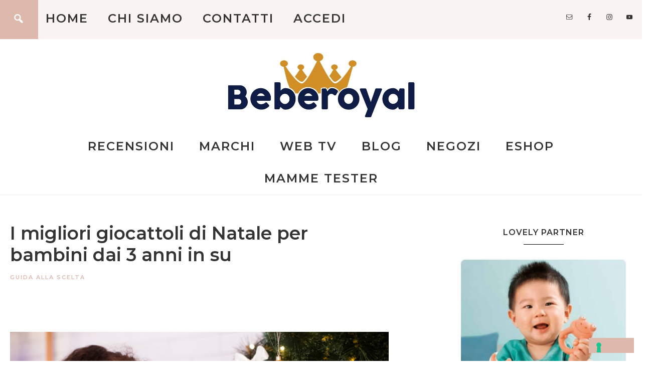

--- FILE ---
content_type: text/html; charset=UTF-8
request_url: https://www.beberoyal.com/i-migliori-giocattoli-di-natale-per-bambini-dai-3-anni-in-su/
body_size: 42432
content:
<!DOCTYPE html>
<html dir="ltr" lang="it-IT" prefix="og: https://ogp.me/ns#">
<head >
<meta charset="UTF-8" />
<meta name="viewport" content="width=device-width, initial-scale=1" />
			<script type="text/javascript" class="_iub_cs_skip">
				var _iub = _iub || {};
				_iub.csConfiguration = _iub.csConfiguration || {};
				_iub.csConfiguration.siteId = "1799743";
				_iub.csConfiguration.cookiePolicyId = "41296702";
			</script>
			<script class="_iub_cs_skip" src="https://cs.iubenda.com/sync/1799743.js"></script>
			<title>I migliori giocattoli di Natale per bambini dai 3 anni in su | Beberoyal</title>

		<!-- All in One SEO 4.9.3 - aioseo.com -->
	<meta name="robots" content="max-image-preview:large" />
	<meta name="author" content="Redazione"/>
	<link rel="canonical" href="https://www.beberoyal.com/i-migliori-giocattoli-di-natale-per-bambini-dai-3-anni-in-su/" />
	<meta name="generator" content="All in One SEO (AIOSEO) 4.9.3" />
		<meta property="og:locale" content="it_IT" />
		<meta property="og:site_name" content="Beberoyal | Beberoyal. I migliori prodotti per bambini." />
		<meta property="og:type" content="article" />
		<meta property="og:title" content="I migliori giocattoli di Natale per bambini dai 3 anni in su | Beberoyal" />
		<meta property="og:url" content="https://www.beberoyal.com/i-migliori-giocattoli-di-natale-per-bambini-dai-3-anni-in-su/" />
		<meta property="og:image" content="https://www.beberoyal.com/wp-content/uploads/2020/12/chicco-happy-music_beberoyal.jpg" />
		<meta property="og:image:secure_url" content="https://www.beberoyal.com/wp-content/uploads/2020/12/chicco-happy-music_beberoyal.jpg" />
		<meta property="og:image:width" content="400" />
		<meta property="og:image:height" content="400" />
		<meta property="article:published_time" content="2020-12-20T10:18:19+00:00" />
		<meta property="article:modified_time" content="2021-05-06T09:49:01+00:00" />
		<meta property="article:publisher" content="https://www.facebook.com/beberoyal/" />
		<meta name="twitter:card" content="summary" />
		<meta name="twitter:title" content="I migliori giocattoli di Natale per bambini dai 3 anni in su | Beberoyal" />
		<meta name="twitter:image" content="https://www.beberoyal.com/wp-content/uploads/2020/12/chicco-happy-music_beberoyal.jpg" />
		<script type="application/ld+json" class="aioseo-schema">
			{"@context":"https:\/\/schema.org","@graph":[{"@type":"Article","@id":"https:\/\/www.beberoyal.com\/i-migliori-giocattoli-di-natale-per-bambini-dai-3-anni-in-su\/#article","name":"I migliori giocattoli di Natale per bambini dai 3 anni in su | Beberoyal","headline":"I migliori giocattoli di Natale per bambini dai 3 anni in su","author":{"@id":"https:\/\/www.beberoyal.com\/author\/redazione\/#author"},"publisher":{"@id":"https:\/\/www.beberoyal.com\/#organization"},"image":{"@type":"ImageObject","url":"https:\/\/www.beberoyal.com\/wp-content\/uploads\/2020\/12\/chicco-happy-music_beberoyal.jpg","width":400,"height":400,"caption":"chicco-happy-music_beberoyal"},"datePublished":"2020-12-20T11:18:19+01:00","dateModified":"2021-05-06T11:49:01+02:00","inLanguage":"it-IT","mainEntityOfPage":{"@id":"https:\/\/www.beberoyal.com\/i-migliori-giocattoli-di-natale-per-bambini-dai-3-anni-in-su\/#webpage"},"isPartOf":{"@id":"https:\/\/www.beberoyal.com\/i-migliori-giocattoli-di-natale-per-bambini-dai-3-anni-in-su\/#webpage"},"articleSection":"Guida alla scelta, regali per bambini di 3 anni"},{"@type":"BreadcrumbList","@id":"https:\/\/www.beberoyal.com\/i-migliori-giocattoli-di-natale-per-bambini-dai-3-anni-in-su\/#breadcrumblist","itemListElement":[{"@type":"ListItem","@id":"https:\/\/www.beberoyal.com#listItem","position":1,"name":"Home","item":"https:\/\/www.beberoyal.com","nextItem":{"@type":"ListItem","@id":"https:\/\/www.beberoyal.com\/category\/guida-alla-scelta\/#listItem","name":"Guida alla scelta"}},{"@type":"ListItem","@id":"https:\/\/www.beberoyal.com\/category\/guida-alla-scelta\/#listItem","position":2,"name":"Guida alla scelta","item":"https:\/\/www.beberoyal.com\/category\/guida-alla-scelta\/","nextItem":{"@type":"ListItem","@id":"https:\/\/www.beberoyal.com\/i-migliori-giocattoli-di-natale-per-bambini-dai-3-anni-in-su\/#listItem","name":"I migliori giocattoli di Natale per bambini dai 3 anni in su"},"previousItem":{"@type":"ListItem","@id":"https:\/\/www.beberoyal.com#listItem","name":"Home"}},{"@type":"ListItem","@id":"https:\/\/www.beberoyal.com\/i-migliori-giocattoli-di-natale-per-bambini-dai-3-anni-in-su\/#listItem","position":3,"name":"I migliori giocattoli di Natale per bambini dai 3 anni in su","previousItem":{"@type":"ListItem","@id":"https:\/\/www.beberoyal.com\/category\/guida-alla-scelta\/#listItem","name":"Guida alla scelta"}}]},{"@type":"Organization","@id":"https:\/\/www.beberoyal.com\/#organization","name":"Consorzio Beberoyal","description":"Beberoyal. I migliori prodotti per bambini.","url":"https:\/\/www.beberoyal.com\/","telephone":"+390362554368","logo":{"@type":"ImageObject","url":"https:\/\/www.beberoyal.com\/wp-content\/uploads\/2020\/05\/cropped-beberoyal-miglior-negozio-prodotti-bambini-infanzia-italia.jpg","@id":"https:\/\/www.beberoyal.com\/i-migliori-giocattoli-di-natale-per-bambini-dai-3-anni-in-su\/#organizationLogo","width":679,"height":239,"caption":"Beberoyal logo"},"image":{"@id":"https:\/\/www.beberoyal.com\/i-migliori-giocattoli-di-natale-per-bambini-dai-3-anni-in-su\/#organizationLogo"},"sameAs":["https:\/\/www.facebook.com\/beberoyal\/","https:\/\/www.instagram.com\/beberoyal_group\/","https:\/\/www.youtube.com\/channel\/UChhR4FoNiUn6TuEcIcxaoag"]},{"@type":"Person","@id":"https:\/\/www.beberoyal.com\/author\/redazione\/#author","url":"https:\/\/www.beberoyal.com\/author\/redazione\/","name":"Redazione","image":{"@type":"ImageObject","@id":"https:\/\/www.beberoyal.com\/i-migliori-giocattoli-di-natale-per-bambini-dai-3-anni-in-su\/#authorImage","url":"https:\/\/secure.gravatar.com\/avatar\/c82af17ed8e35ea4a56110f1b0d8dd06f97a603a2342fccbb48204371832a5ee?s=96&d=mm&r=g","width":96,"height":96,"caption":"Redazione"}},{"@type":"WebPage","@id":"https:\/\/www.beberoyal.com\/i-migliori-giocattoli-di-natale-per-bambini-dai-3-anni-in-su\/#webpage","url":"https:\/\/www.beberoyal.com\/i-migliori-giocattoli-di-natale-per-bambini-dai-3-anni-in-su\/","name":"I migliori giocattoli di Natale per bambini dai 3 anni in su | Beberoyal","inLanguage":"it-IT","isPartOf":{"@id":"https:\/\/www.beberoyal.com\/#website"},"breadcrumb":{"@id":"https:\/\/www.beberoyal.com\/i-migliori-giocattoli-di-natale-per-bambini-dai-3-anni-in-su\/#breadcrumblist"},"author":{"@id":"https:\/\/www.beberoyal.com\/author\/redazione\/#author"},"creator":{"@id":"https:\/\/www.beberoyal.com\/author\/redazione\/#author"},"image":{"@type":"ImageObject","url":"https:\/\/www.beberoyal.com\/wp-content\/uploads\/2020\/12\/chicco-happy-music_beberoyal.jpg","@id":"https:\/\/www.beberoyal.com\/i-migliori-giocattoli-di-natale-per-bambini-dai-3-anni-in-su\/#mainImage","width":400,"height":400,"caption":"chicco-happy-music_beberoyal"},"primaryImageOfPage":{"@id":"https:\/\/www.beberoyal.com\/i-migliori-giocattoli-di-natale-per-bambini-dai-3-anni-in-su\/#mainImage"},"datePublished":"2020-12-20T11:18:19+01:00","dateModified":"2021-05-06T11:49:01+02:00"},{"@type":"WebSite","@id":"https:\/\/www.beberoyal.com\/#website","url":"https:\/\/www.beberoyal.com\/","name":"Beberoyal","description":"Beberoyal. I migliori prodotti per bambini.","inLanguage":"it-IT","publisher":{"@id":"https:\/\/www.beberoyal.com\/#organization"}}]}
		</script>
		<!-- All in One SEO -->


            <script data-no-defer="1" data-ezscrex="false" data-cfasync="false" data-pagespeed-no-defer data-cookieconsent="ignore">
                var ctPublicFunctions = {"_ajax_nonce":"4ce9e52b19","_rest_nonce":"dfd4735e09","_ajax_url":"\/wp-admin\/admin-ajax.php","_rest_url":"https:\/\/www.beberoyal.com\/wp-json\/","data__cookies_type":"none","data__ajax_type":"rest","data__bot_detector_enabled":0,"data__frontend_data_log_enabled":1,"cookiePrefix":"","wprocket_detected":false,"host_url":"www.beberoyal.com","text__ee_click_to_select":"Click to select the whole data","text__ee_original_email":"The complete one is","text__ee_got_it":"Got it","text__ee_blocked":"Blocked","text__ee_cannot_connect":"Cannot connect","text__ee_cannot_decode":"Can not decode email. Unknown reason","text__ee_email_decoder":"CleanTalk email decoder","text__ee_wait_for_decoding":"The magic is on the way!","text__ee_decoding_process":"Please wait a few seconds while we decode the contact data."}
            </script>
        
            <script data-no-defer="1" data-ezscrex="false" data-cfasync="false" data-pagespeed-no-defer data-cookieconsent="ignore">
                var ctPublic = {"_ajax_nonce":"4ce9e52b19","settings__forms__check_internal":"0","settings__forms__check_external":"0","settings__forms__force_protection":0,"settings__forms__search_test":"1","settings__forms__wc_add_to_cart":"0","settings__data__bot_detector_enabled":0,"settings__sfw__anti_crawler":0,"blog_home":"https:\/\/www.beberoyal.com\/","pixel__setting":"0","pixel__enabled":false,"pixel__url":null,"data__email_check_before_post":"1","data__email_check_exist_post":1,"data__cookies_type":"none","data__key_is_ok":true,"data__visible_fields_required":true,"wl_brandname":"Anti-Spam by CleanTalk","wl_brandname_short":"CleanTalk","ct_checkjs_key":10855807,"emailEncoderPassKey":"c4e49c37beb3785047ea16729b42acec","bot_detector_forms_excluded":"W10=","advancedCacheExists":false,"varnishCacheExists":false,"wc_ajax_add_to_cart":false}
            </script>
        <script>window._wca = window._wca || [];</script>
<link rel='dns-prefetch' href='//cdn.iubenda.com' />
<link rel='dns-prefetch' href='//stats.wp.com' />
<link rel='dns-prefetch' href='//fonts.googleapis.com' />
<link rel='dns-prefetch' href='//code.ionicframework.com' />
<link rel="alternate" type="application/rss+xml" title="Beberoyal &raquo; Feed" href="https://www.beberoyal.com/feed/" />
<link rel="alternate" type="application/rss+xml" title="Beberoyal &raquo; Feed dei commenti" href="https://www.beberoyal.com/comments/feed/" />
<link rel="alternate" title="oEmbed (JSON)" type="application/json+oembed" href="https://www.beberoyal.com/wp-json/oembed/1.0/embed?url=https%3A%2F%2Fwww.beberoyal.com%2Fi-migliori-giocattoli-di-natale-per-bambini-dai-3-anni-in-su%2F" />
<link rel="alternate" title="oEmbed (XML)" type="text/xml+oembed" href="https://www.beberoyal.com/wp-json/oembed/1.0/embed?url=https%3A%2F%2Fwww.beberoyal.com%2Fi-migliori-giocattoli-di-natale-per-bambini-dai-3-anni-in-su%2F&#038;format=xml" />
		<!-- This site uses the Google Analytics by MonsterInsights plugin v9.11.1 - Using Analytics tracking - https://www.monsterinsights.com/ -->
							<script src="//www.googletagmanager.com/gtag/js?id=G-W3D2WMTRSX"  data-cfasync="false" data-wpfc-render="false" type="text/javascript" async></script>
			<script data-cfasync="false" data-wpfc-render="false" type="text/javascript">
				var mi_version = '9.11.1';
				var mi_track_user = true;
				var mi_no_track_reason = '';
								var MonsterInsightsDefaultLocations = {"page_location":"https:\/\/www.beberoyal.com\/i-migliori-giocattoli-di-natale-per-bambini-dai-3-anni-in-su\/"};
								if ( typeof MonsterInsightsPrivacyGuardFilter === 'function' ) {
					var MonsterInsightsLocations = (typeof MonsterInsightsExcludeQuery === 'object') ? MonsterInsightsPrivacyGuardFilter( MonsterInsightsExcludeQuery ) : MonsterInsightsPrivacyGuardFilter( MonsterInsightsDefaultLocations );
				} else {
					var MonsterInsightsLocations = (typeof MonsterInsightsExcludeQuery === 'object') ? MonsterInsightsExcludeQuery : MonsterInsightsDefaultLocations;
				}

								var disableStrs = [
										'ga-disable-G-W3D2WMTRSX',
									];

				/* Function to detect opted out users */
				function __gtagTrackerIsOptedOut() {
					for (var index = 0; index < disableStrs.length; index++) {
						if (document.cookie.indexOf(disableStrs[index] + '=true') > -1) {
							return true;
						}
					}

					return false;
				}

				/* Disable tracking if the opt-out cookie exists. */
				if (__gtagTrackerIsOptedOut()) {
					for (var index = 0; index < disableStrs.length; index++) {
						window[disableStrs[index]] = true;
					}
				}

				/* Opt-out function */
				function __gtagTrackerOptout() {
					for (var index = 0; index < disableStrs.length; index++) {
						document.cookie = disableStrs[index] + '=true; expires=Thu, 31 Dec 2099 23:59:59 UTC; path=/';
						window[disableStrs[index]] = true;
					}
				}

				if ('undefined' === typeof gaOptout) {
					function gaOptout() {
						__gtagTrackerOptout();
					}
				}
								window.dataLayer = window.dataLayer || [];

				window.MonsterInsightsDualTracker = {
					helpers: {},
					trackers: {},
				};
				if (mi_track_user) {
					function __gtagDataLayer() {
						dataLayer.push(arguments);
					}

					function __gtagTracker(type, name, parameters) {
						if (!parameters) {
							parameters = {};
						}

						if (parameters.send_to) {
							__gtagDataLayer.apply(null, arguments);
							return;
						}

						if (type === 'event') {
														parameters.send_to = monsterinsights_frontend.v4_id;
							var hookName = name;
							if (typeof parameters['event_category'] !== 'undefined') {
								hookName = parameters['event_category'] + ':' + name;
							}

							if (typeof MonsterInsightsDualTracker.trackers[hookName] !== 'undefined') {
								MonsterInsightsDualTracker.trackers[hookName](parameters);
							} else {
								__gtagDataLayer('event', name, parameters);
							}
							
						} else {
							__gtagDataLayer.apply(null, arguments);
						}
					}

					__gtagTracker('js', new Date());
					__gtagTracker('set', {
						'developer_id.dZGIzZG': true,
											});
					if ( MonsterInsightsLocations.page_location ) {
						__gtagTracker('set', MonsterInsightsLocations);
					}
										__gtagTracker('config', 'G-W3D2WMTRSX', {"forceSSL":"true","link_attribution":"true"} );
										window.gtag = __gtagTracker;										(function () {
						/* https://developers.google.com/analytics/devguides/collection/analyticsjs/ */
						/* ga and __gaTracker compatibility shim. */
						var noopfn = function () {
							return null;
						};
						var newtracker = function () {
							return new Tracker();
						};
						var Tracker = function () {
							return null;
						};
						var p = Tracker.prototype;
						p.get = noopfn;
						p.set = noopfn;
						p.send = function () {
							var args = Array.prototype.slice.call(arguments);
							args.unshift('send');
							__gaTracker.apply(null, args);
						};
						var __gaTracker = function () {
							var len = arguments.length;
							if (len === 0) {
								return;
							}
							var f = arguments[len - 1];
							if (typeof f !== 'object' || f === null || typeof f.hitCallback !== 'function') {
								if ('send' === arguments[0]) {
									var hitConverted, hitObject = false, action;
									if ('event' === arguments[1]) {
										if ('undefined' !== typeof arguments[3]) {
											hitObject = {
												'eventAction': arguments[3],
												'eventCategory': arguments[2],
												'eventLabel': arguments[4],
												'value': arguments[5] ? arguments[5] : 1,
											}
										}
									}
									if ('pageview' === arguments[1]) {
										if ('undefined' !== typeof arguments[2]) {
											hitObject = {
												'eventAction': 'page_view',
												'page_path': arguments[2],
											}
										}
									}
									if (typeof arguments[2] === 'object') {
										hitObject = arguments[2];
									}
									if (typeof arguments[5] === 'object') {
										Object.assign(hitObject, arguments[5]);
									}
									if ('undefined' !== typeof arguments[1].hitType) {
										hitObject = arguments[1];
										if ('pageview' === hitObject.hitType) {
											hitObject.eventAction = 'page_view';
										}
									}
									if (hitObject) {
										action = 'timing' === arguments[1].hitType ? 'timing_complete' : hitObject.eventAction;
										hitConverted = mapArgs(hitObject);
										__gtagTracker('event', action, hitConverted);
									}
								}
								return;
							}

							function mapArgs(args) {
								var arg, hit = {};
								var gaMap = {
									'eventCategory': 'event_category',
									'eventAction': 'event_action',
									'eventLabel': 'event_label',
									'eventValue': 'event_value',
									'nonInteraction': 'non_interaction',
									'timingCategory': 'event_category',
									'timingVar': 'name',
									'timingValue': 'value',
									'timingLabel': 'event_label',
									'page': 'page_path',
									'location': 'page_location',
									'title': 'page_title',
									'referrer' : 'page_referrer',
								};
								for (arg in args) {
																		if (!(!args.hasOwnProperty(arg) || !gaMap.hasOwnProperty(arg))) {
										hit[gaMap[arg]] = args[arg];
									} else {
										hit[arg] = args[arg];
									}
								}
								return hit;
							}

							try {
								f.hitCallback();
							} catch (ex) {
							}
						};
						__gaTracker.create = newtracker;
						__gaTracker.getByName = newtracker;
						__gaTracker.getAll = function () {
							return [];
						};
						__gaTracker.remove = noopfn;
						__gaTracker.loaded = true;
						window['__gaTracker'] = __gaTracker;
					})();
									} else {
										console.log("");
					(function () {
						function __gtagTracker() {
							return null;
						}

						window['__gtagTracker'] = __gtagTracker;
						window['gtag'] = __gtagTracker;
					})();
									}
			</script>
							<!-- / Google Analytics by MonsterInsights -->
		<style id='wp-img-auto-sizes-contain-inline-css' type='text/css'>
img:is([sizes=auto i],[sizes^="auto," i]){contain-intrinsic-size:3000px 1500px}
/*# sourceURL=wp-img-auto-sizes-contain-inline-css */
</style>
<link rel='stylesheet' id='woocommerce_views-block-style-css-css' href='https://www.beberoyal.com/wp-content/plugins/woocommerce-views/public/css/style.css?ver=3.1.6' type='text/css' media='all' />
<link rel='stylesheet' id='toolset_bootstrap_4-css' href='https://www.beberoyal.com/wp-content/plugins/toolset-blocks/vendor/toolset/toolset-common/res/lib/bootstrap4/css/bootstrap.min.css?ver=4.5.3' type='text/css' media='screen' />
<link rel='stylesheet' id='sbi_styles-css' href='https://www.beberoyal.com/wp-content/plugins/instagram-feed/css/sbi-styles.min.css?ver=6.10.0' type='text/css' media='all' />
<link rel='stylesheet' id='beloved-theme-css' href='https://www.beberoyal.com/wp-content/themes/restored316-beloved/style.css?ver=1.0.2' type='text/css' media='all' />
<style id='wp-emoji-styles-inline-css' type='text/css'>

	img.wp-smiley, img.emoji {
		display: inline !important;
		border: none !important;
		box-shadow: none !important;
		height: 1em !important;
		width: 1em !important;
		margin: 0 0.07em !important;
		vertical-align: -0.1em !important;
		background: none !important;
		padding: 0 !important;
	}
/*# sourceURL=wp-emoji-styles-inline-css */
</style>
<link rel='stylesheet' id='wp-block-library-css' href='https://www.beberoyal.com/wp-includes/css/dist/block-library/style.min.css?ver=6.9' type='text/css' media='all' />
<style id='wp-block-heading-inline-css' type='text/css'>
h1:where(.wp-block-heading).has-background,h2:where(.wp-block-heading).has-background,h3:where(.wp-block-heading).has-background,h4:where(.wp-block-heading).has-background,h5:where(.wp-block-heading).has-background,h6:where(.wp-block-heading).has-background{padding:1.25em 2.375em}h1.has-text-align-left[style*=writing-mode]:where([style*=vertical-lr]),h1.has-text-align-right[style*=writing-mode]:where([style*=vertical-rl]),h2.has-text-align-left[style*=writing-mode]:where([style*=vertical-lr]),h2.has-text-align-right[style*=writing-mode]:where([style*=vertical-rl]),h3.has-text-align-left[style*=writing-mode]:where([style*=vertical-lr]),h3.has-text-align-right[style*=writing-mode]:where([style*=vertical-rl]),h4.has-text-align-left[style*=writing-mode]:where([style*=vertical-lr]),h4.has-text-align-right[style*=writing-mode]:where([style*=vertical-rl]),h5.has-text-align-left[style*=writing-mode]:where([style*=vertical-lr]),h5.has-text-align-right[style*=writing-mode]:where([style*=vertical-rl]),h6.has-text-align-left[style*=writing-mode]:where([style*=vertical-lr]),h6.has-text-align-right[style*=writing-mode]:where([style*=vertical-rl]){rotate:180deg}
/*# sourceURL=https://www.beberoyal.com/wp-includes/blocks/heading/style.min.css */
</style>
<style id='wp-block-image-inline-css' type='text/css'>
.wp-block-image>a,.wp-block-image>figure>a{display:inline-block}.wp-block-image img{box-sizing:border-box;height:auto;max-width:100%;vertical-align:bottom}@media not (prefers-reduced-motion){.wp-block-image img.hide{visibility:hidden}.wp-block-image img.show{animation:show-content-image .4s}}.wp-block-image[style*=border-radius] img,.wp-block-image[style*=border-radius]>a{border-radius:inherit}.wp-block-image.has-custom-border img{box-sizing:border-box}.wp-block-image.aligncenter{text-align:center}.wp-block-image.alignfull>a,.wp-block-image.alignwide>a{width:100%}.wp-block-image.alignfull img,.wp-block-image.alignwide img{height:auto;width:100%}.wp-block-image .aligncenter,.wp-block-image .alignleft,.wp-block-image .alignright,.wp-block-image.aligncenter,.wp-block-image.alignleft,.wp-block-image.alignright{display:table}.wp-block-image .aligncenter>figcaption,.wp-block-image .alignleft>figcaption,.wp-block-image .alignright>figcaption,.wp-block-image.aligncenter>figcaption,.wp-block-image.alignleft>figcaption,.wp-block-image.alignright>figcaption{caption-side:bottom;display:table-caption}.wp-block-image .alignleft{float:left;margin:.5em 1em .5em 0}.wp-block-image .alignright{float:right;margin:.5em 0 .5em 1em}.wp-block-image .aligncenter{margin-left:auto;margin-right:auto}.wp-block-image :where(figcaption){margin-bottom:1em;margin-top:.5em}.wp-block-image.is-style-circle-mask img{border-radius:9999px}@supports ((-webkit-mask-image:none) or (mask-image:none)) or (-webkit-mask-image:none){.wp-block-image.is-style-circle-mask img{border-radius:0;-webkit-mask-image:url('data:image/svg+xml;utf8,<svg viewBox="0 0 100 100" xmlns="http://www.w3.org/2000/svg"><circle cx="50" cy="50" r="50"/></svg>');mask-image:url('data:image/svg+xml;utf8,<svg viewBox="0 0 100 100" xmlns="http://www.w3.org/2000/svg"><circle cx="50" cy="50" r="50"/></svg>');mask-mode:alpha;-webkit-mask-position:center;mask-position:center;-webkit-mask-repeat:no-repeat;mask-repeat:no-repeat;-webkit-mask-size:contain;mask-size:contain}}:root :where(.wp-block-image.is-style-rounded img,.wp-block-image .is-style-rounded img){border-radius:9999px}.wp-block-image figure{margin:0}.wp-lightbox-container{display:flex;flex-direction:column;position:relative}.wp-lightbox-container img{cursor:zoom-in}.wp-lightbox-container img:hover+button{opacity:1}.wp-lightbox-container button{align-items:center;backdrop-filter:blur(16px) saturate(180%);background-color:#5a5a5a40;border:none;border-radius:4px;cursor:zoom-in;display:flex;height:20px;justify-content:center;opacity:0;padding:0;position:absolute;right:16px;text-align:center;top:16px;width:20px;z-index:100}@media not (prefers-reduced-motion){.wp-lightbox-container button{transition:opacity .2s ease}}.wp-lightbox-container button:focus-visible{outline:3px auto #5a5a5a40;outline:3px auto -webkit-focus-ring-color;outline-offset:3px}.wp-lightbox-container button:hover{cursor:pointer;opacity:1}.wp-lightbox-container button:focus{opacity:1}.wp-lightbox-container button:focus,.wp-lightbox-container button:hover,.wp-lightbox-container button:not(:hover):not(:active):not(.has-background){background-color:#5a5a5a40;border:none}.wp-lightbox-overlay{box-sizing:border-box;cursor:zoom-out;height:100vh;left:0;overflow:hidden;position:fixed;top:0;visibility:hidden;width:100%;z-index:100000}.wp-lightbox-overlay .close-button{align-items:center;cursor:pointer;display:flex;justify-content:center;min-height:40px;min-width:40px;padding:0;position:absolute;right:calc(env(safe-area-inset-right) + 16px);top:calc(env(safe-area-inset-top) + 16px);z-index:5000000}.wp-lightbox-overlay .close-button:focus,.wp-lightbox-overlay .close-button:hover,.wp-lightbox-overlay .close-button:not(:hover):not(:active):not(.has-background){background:none;border:none}.wp-lightbox-overlay .lightbox-image-container{height:var(--wp--lightbox-container-height);left:50%;overflow:hidden;position:absolute;top:50%;transform:translate(-50%,-50%);transform-origin:top left;width:var(--wp--lightbox-container-width);z-index:9999999999}.wp-lightbox-overlay .wp-block-image{align-items:center;box-sizing:border-box;display:flex;height:100%;justify-content:center;margin:0;position:relative;transform-origin:0 0;width:100%;z-index:3000000}.wp-lightbox-overlay .wp-block-image img{height:var(--wp--lightbox-image-height);min-height:var(--wp--lightbox-image-height);min-width:var(--wp--lightbox-image-width);width:var(--wp--lightbox-image-width)}.wp-lightbox-overlay .wp-block-image figcaption{display:none}.wp-lightbox-overlay button{background:none;border:none}.wp-lightbox-overlay .scrim{background-color:#fff;height:100%;opacity:.9;position:absolute;width:100%;z-index:2000000}.wp-lightbox-overlay.active{visibility:visible}@media not (prefers-reduced-motion){.wp-lightbox-overlay.active{animation:turn-on-visibility .25s both}.wp-lightbox-overlay.active img{animation:turn-on-visibility .35s both}.wp-lightbox-overlay.show-closing-animation:not(.active){animation:turn-off-visibility .35s both}.wp-lightbox-overlay.show-closing-animation:not(.active) img{animation:turn-off-visibility .25s both}.wp-lightbox-overlay.zoom.active{animation:none;opacity:1;visibility:visible}.wp-lightbox-overlay.zoom.active .lightbox-image-container{animation:lightbox-zoom-in .4s}.wp-lightbox-overlay.zoom.active .lightbox-image-container img{animation:none}.wp-lightbox-overlay.zoom.active .scrim{animation:turn-on-visibility .4s forwards}.wp-lightbox-overlay.zoom.show-closing-animation:not(.active){animation:none}.wp-lightbox-overlay.zoom.show-closing-animation:not(.active) .lightbox-image-container{animation:lightbox-zoom-out .4s}.wp-lightbox-overlay.zoom.show-closing-animation:not(.active) .lightbox-image-container img{animation:none}.wp-lightbox-overlay.zoom.show-closing-animation:not(.active) .scrim{animation:turn-off-visibility .4s forwards}}@keyframes show-content-image{0%{visibility:hidden}99%{visibility:hidden}to{visibility:visible}}@keyframes turn-on-visibility{0%{opacity:0}to{opacity:1}}@keyframes turn-off-visibility{0%{opacity:1;visibility:visible}99%{opacity:0;visibility:visible}to{opacity:0;visibility:hidden}}@keyframes lightbox-zoom-in{0%{transform:translate(calc((-100vw + var(--wp--lightbox-scrollbar-width))/2 + var(--wp--lightbox-initial-left-position)),calc(-50vh + var(--wp--lightbox-initial-top-position))) scale(var(--wp--lightbox-scale))}to{transform:translate(-50%,-50%) scale(1)}}@keyframes lightbox-zoom-out{0%{transform:translate(-50%,-50%) scale(1);visibility:visible}99%{visibility:visible}to{transform:translate(calc((-100vw + var(--wp--lightbox-scrollbar-width))/2 + var(--wp--lightbox-initial-left-position)),calc(-50vh + var(--wp--lightbox-initial-top-position))) scale(var(--wp--lightbox-scale));visibility:hidden}}
/*# sourceURL=https://www.beberoyal.com/wp-includes/blocks/image/style.min.css */
</style>
<style id='wp-block-list-inline-css' type='text/css'>
ol,ul{box-sizing:border-box}:root :where(.wp-block-list.has-background){padding:1.25em 2.375em}
/*# sourceURL=https://www.beberoyal.com/wp-includes/blocks/list/style.min.css */
</style>
<style id='wp-block-paragraph-inline-css' type='text/css'>
.is-small-text{font-size:.875em}.is-regular-text{font-size:1em}.is-large-text{font-size:2.25em}.is-larger-text{font-size:3em}.has-drop-cap:not(:focus):first-letter{float:left;font-size:8.4em;font-style:normal;font-weight:100;line-height:.68;margin:.05em .1em 0 0;text-transform:uppercase}body.rtl .has-drop-cap:not(:focus):first-letter{float:none;margin-left:.1em}p.has-drop-cap.has-background{overflow:hidden}:root :where(p.has-background){padding:1.25em 2.375em}:where(p.has-text-color:not(.has-link-color)) a{color:inherit}p.has-text-align-left[style*="writing-mode:vertical-lr"],p.has-text-align-right[style*="writing-mode:vertical-rl"]{rotate:180deg}
/*# sourceURL=https://www.beberoyal.com/wp-includes/blocks/paragraph/style.min.css */
</style>
<style id='global-styles-inline-css' type='text/css'>
:root{--wp--preset--aspect-ratio--square: 1;--wp--preset--aspect-ratio--4-3: 4/3;--wp--preset--aspect-ratio--3-4: 3/4;--wp--preset--aspect-ratio--3-2: 3/2;--wp--preset--aspect-ratio--2-3: 2/3;--wp--preset--aspect-ratio--16-9: 16/9;--wp--preset--aspect-ratio--9-16: 9/16;--wp--preset--color--black: #000000;--wp--preset--color--cyan-bluish-gray: #abb8c3;--wp--preset--color--white: #ffffff;--wp--preset--color--pale-pink: #f78da7;--wp--preset--color--vivid-red: #cf2e2e;--wp--preset--color--luminous-vivid-orange: #ff6900;--wp--preset--color--luminous-vivid-amber: #fcb900;--wp--preset--color--light-green-cyan: #7bdcb5;--wp--preset--color--vivid-green-cyan: #00d084;--wp--preset--color--pale-cyan-blue: #8ed1fc;--wp--preset--color--vivid-cyan-blue: #0693e3;--wp--preset--color--vivid-purple: #9b51e0;--wp--preset--color--light-gray: #f9f9f9;--wp--preset--color--light-pink: #fbf5f3;--wp--preset--color--medium-pink: #f0dcd5;--wp--preset--color--dark-pink: #dcb8ad;--wp--preset--color--dark-gray: #333;--wp--preset--gradient--vivid-cyan-blue-to-vivid-purple: linear-gradient(135deg,rgb(6,147,227) 0%,rgb(155,81,224) 100%);--wp--preset--gradient--light-green-cyan-to-vivid-green-cyan: linear-gradient(135deg,rgb(122,220,180) 0%,rgb(0,208,130) 100%);--wp--preset--gradient--luminous-vivid-amber-to-luminous-vivid-orange: linear-gradient(135deg,rgb(252,185,0) 0%,rgb(255,105,0) 100%);--wp--preset--gradient--luminous-vivid-orange-to-vivid-red: linear-gradient(135deg,rgb(255,105,0) 0%,rgb(207,46,46) 100%);--wp--preset--gradient--very-light-gray-to-cyan-bluish-gray: linear-gradient(135deg,rgb(238,238,238) 0%,rgb(169,184,195) 100%);--wp--preset--gradient--cool-to-warm-spectrum: linear-gradient(135deg,rgb(74,234,220) 0%,rgb(151,120,209) 20%,rgb(207,42,186) 40%,rgb(238,44,130) 60%,rgb(251,105,98) 80%,rgb(254,248,76) 100%);--wp--preset--gradient--blush-light-purple: linear-gradient(135deg,rgb(255,206,236) 0%,rgb(152,150,240) 100%);--wp--preset--gradient--blush-bordeaux: linear-gradient(135deg,rgb(254,205,165) 0%,rgb(254,45,45) 50%,rgb(107,0,62) 100%);--wp--preset--gradient--luminous-dusk: linear-gradient(135deg,rgb(255,203,112) 0%,rgb(199,81,192) 50%,rgb(65,88,208) 100%);--wp--preset--gradient--pale-ocean: linear-gradient(135deg,rgb(255,245,203) 0%,rgb(182,227,212) 50%,rgb(51,167,181) 100%);--wp--preset--gradient--electric-grass: linear-gradient(135deg,rgb(202,248,128) 0%,rgb(113,206,126) 100%);--wp--preset--gradient--midnight: linear-gradient(135deg,rgb(2,3,129) 0%,rgb(40,116,252) 100%);--wp--preset--font-size--small: 12px;--wp--preset--font-size--medium: 20px;--wp--preset--font-size--large: 20px;--wp--preset--font-size--x-large: 42px;--wp--preset--font-size--normal: 16px;--wp--preset--font-size--larger: 24px;--wp--preset--spacing--20: 0.44rem;--wp--preset--spacing--30: 0.67rem;--wp--preset--spacing--40: 1rem;--wp--preset--spacing--50: 1.5rem;--wp--preset--spacing--60: 2.25rem;--wp--preset--spacing--70: 3.38rem;--wp--preset--spacing--80: 5.06rem;--wp--preset--shadow--natural: 6px 6px 9px rgba(0, 0, 0, 0.2);--wp--preset--shadow--deep: 12px 12px 50px rgba(0, 0, 0, 0.4);--wp--preset--shadow--sharp: 6px 6px 0px rgba(0, 0, 0, 0.2);--wp--preset--shadow--outlined: 6px 6px 0px -3px rgb(255, 255, 255), 6px 6px rgb(0, 0, 0);--wp--preset--shadow--crisp: 6px 6px 0px rgb(0, 0, 0);}:where(.is-layout-flex){gap: 0.5em;}:where(.is-layout-grid){gap: 0.5em;}body .is-layout-flex{display: flex;}.is-layout-flex{flex-wrap: wrap;align-items: center;}.is-layout-flex > :is(*, div){margin: 0;}body .is-layout-grid{display: grid;}.is-layout-grid > :is(*, div){margin: 0;}:where(.wp-block-columns.is-layout-flex){gap: 2em;}:where(.wp-block-columns.is-layout-grid){gap: 2em;}:where(.wp-block-post-template.is-layout-flex){gap: 1.25em;}:where(.wp-block-post-template.is-layout-grid){gap: 1.25em;}.has-black-color{color: var(--wp--preset--color--black) !important;}.has-cyan-bluish-gray-color{color: var(--wp--preset--color--cyan-bluish-gray) !important;}.has-white-color{color: var(--wp--preset--color--white) !important;}.has-pale-pink-color{color: var(--wp--preset--color--pale-pink) !important;}.has-vivid-red-color{color: var(--wp--preset--color--vivid-red) !important;}.has-luminous-vivid-orange-color{color: var(--wp--preset--color--luminous-vivid-orange) !important;}.has-luminous-vivid-amber-color{color: var(--wp--preset--color--luminous-vivid-amber) !important;}.has-light-green-cyan-color{color: var(--wp--preset--color--light-green-cyan) !important;}.has-vivid-green-cyan-color{color: var(--wp--preset--color--vivid-green-cyan) !important;}.has-pale-cyan-blue-color{color: var(--wp--preset--color--pale-cyan-blue) !important;}.has-vivid-cyan-blue-color{color: var(--wp--preset--color--vivid-cyan-blue) !important;}.has-vivid-purple-color{color: var(--wp--preset--color--vivid-purple) !important;}.has-black-background-color{background-color: var(--wp--preset--color--black) !important;}.has-cyan-bluish-gray-background-color{background-color: var(--wp--preset--color--cyan-bluish-gray) !important;}.has-white-background-color{background-color: var(--wp--preset--color--white) !important;}.has-pale-pink-background-color{background-color: var(--wp--preset--color--pale-pink) !important;}.has-vivid-red-background-color{background-color: var(--wp--preset--color--vivid-red) !important;}.has-luminous-vivid-orange-background-color{background-color: var(--wp--preset--color--luminous-vivid-orange) !important;}.has-luminous-vivid-amber-background-color{background-color: var(--wp--preset--color--luminous-vivid-amber) !important;}.has-light-green-cyan-background-color{background-color: var(--wp--preset--color--light-green-cyan) !important;}.has-vivid-green-cyan-background-color{background-color: var(--wp--preset--color--vivid-green-cyan) !important;}.has-pale-cyan-blue-background-color{background-color: var(--wp--preset--color--pale-cyan-blue) !important;}.has-vivid-cyan-blue-background-color{background-color: var(--wp--preset--color--vivid-cyan-blue) !important;}.has-vivid-purple-background-color{background-color: var(--wp--preset--color--vivid-purple) !important;}.has-black-border-color{border-color: var(--wp--preset--color--black) !important;}.has-cyan-bluish-gray-border-color{border-color: var(--wp--preset--color--cyan-bluish-gray) !important;}.has-white-border-color{border-color: var(--wp--preset--color--white) !important;}.has-pale-pink-border-color{border-color: var(--wp--preset--color--pale-pink) !important;}.has-vivid-red-border-color{border-color: var(--wp--preset--color--vivid-red) !important;}.has-luminous-vivid-orange-border-color{border-color: var(--wp--preset--color--luminous-vivid-orange) !important;}.has-luminous-vivid-amber-border-color{border-color: var(--wp--preset--color--luminous-vivid-amber) !important;}.has-light-green-cyan-border-color{border-color: var(--wp--preset--color--light-green-cyan) !important;}.has-vivid-green-cyan-border-color{border-color: var(--wp--preset--color--vivid-green-cyan) !important;}.has-pale-cyan-blue-border-color{border-color: var(--wp--preset--color--pale-cyan-blue) !important;}.has-vivid-cyan-blue-border-color{border-color: var(--wp--preset--color--vivid-cyan-blue) !important;}.has-vivid-purple-border-color{border-color: var(--wp--preset--color--vivid-purple) !important;}.has-vivid-cyan-blue-to-vivid-purple-gradient-background{background: var(--wp--preset--gradient--vivid-cyan-blue-to-vivid-purple) !important;}.has-light-green-cyan-to-vivid-green-cyan-gradient-background{background: var(--wp--preset--gradient--light-green-cyan-to-vivid-green-cyan) !important;}.has-luminous-vivid-amber-to-luminous-vivid-orange-gradient-background{background: var(--wp--preset--gradient--luminous-vivid-amber-to-luminous-vivid-orange) !important;}.has-luminous-vivid-orange-to-vivid-red-gradient-background{background: var(--wp--preset--gradient--luminous-vivid-orange-to-vivid-red) !important;}.has-very-light-gray-to-cyan-bluish-gray-gradient-background{background: var(--wp--preset--gradient--very-light-gray-to-cyan-bluish-gray) !important;}.has-cool-to-warm-spectrum-gradient-background{background: var(--wp--preset--gradient--cool-to-warm-spectrum) !important;}.has-blush-light-purple-gradient-background{background: var(--wp--preset--gradient--blush-light-purple) !important;}.has-blush-bordeaux-gradient-background{background: var(--wp--preset--gradient--blush-bordeaux) !important;}.has-luminous-dusk-gradient-background{background: var(--wp--preset--gradient--luminous-dusk) !important;}.has-pale-ocean-gradient-background{background: var(--wp--preset--gradient--pale-ocean) !important;}.has-electric-grass-gradient-background{background: var(--wp--preset--gradient--electric-grass) !important;}.has-midnight-gradient-background{background: var(--wp--preset--gradient--midnight) !important;}.has-small-font-size{font-size: var(--wp--preset--font-size--small) !important;}.has-medium-font-size{font-size: var(--wp--preset--font-size--medium) !important;}.has-large-font-size{font-size: var(--wp--preset--font-size--large) !important;}.has-x-large-font-size{font-size: var(--wp--preset--font-size--x-large) !important;}
/*# sourceURL=global-styles-inline-css */
</style>

<style id='classic-theme-styles-inline-css' type='text/css'>
/*! This file is auto-generated */
.wp-block-button__link{color:#fff;background-color:#32373c;border-radius:9999px;box-shadow:none;text-decoration:none;padding:calc(.667em + 2px) calc(1.333em + 2px);font-size:1.125em}.wp-block-file__button{background:#32373c;color:#fff;text-decoration:none}
/*# sourceURL=/wp-includes/css/classic-themes.min.css */
</style>
<link rel='stylesheet' id='mediaelement-css' href='https://www.beberoyal.com/wp-includes/js/mediaelement/mediaelementplayer-legacy.min.css?ver=4.2.17' type='text/css' media='all' />
<link rel='stylesheet' id='wp-mediaelement-css' href='https://www.beberoyal.com/wp-includes/js/mediaelement/wp-mediaelement.min.css?ver=6.9' type='text/css' media='all' />
<link rel='stylesheet' id='view_editor_gutenberg_frontend_assets-css' href='https://www.beberoyal.com/wp-content/plugins/toolset-blocks/public/css/views-frontend.css?ver=3.6.21' type='text/css' media='all' />
<style id='view_editor_gutenberg_frontend_assets-inline-css' type='text/css'>
.wpv-sort-list-dropdown.wpv-sort-list-dropdown-style-default > span.wpv-sort-list,.wpv-sort-list-dropdown.wpv-sort-list-dropdown-style-default .wpv-sort-list-item {border-color: #cdcdcd;}.wpv-sort-list-dropdown.wpv-sort-list-dropdown-style-default .wpv-sort-list-item a {color: #444;background-color: #fff;}.wpv-sort-list-dropdown.wpv-sort-list-dropdown-style-default a:hover,.wpv-sort-list-dropdown.wpv-sort-list-dropdown-style-default a:focus {color: #000;background-color: #eee;}.wpv-sort-list-dropdown.wpv-sort-list-dropdown-style-default .wpv-sort-list-item.wpv-sort-list-current a {color: #000;background-color: #eee;}
.wpv-sort-list-dropdown.wpv-sort-list-dropdown-style-default > span.wpv-sort-list,.wpv-sort-list-dropdown.wpv-sort-list-dropdown-style-default .wpv-sort-list-item {border-color: #cdcdcd;}.wpv-sort-list-dropdown.wpv-sort-list-dropdown-style-default .wpv-sort-list-item a {color: #444;background-color: #fff;}.wpv-sort-list-dropdown.wpv-sort-list-dropdown-style-default a:hover,.wpv-sort-list-dropdown.wpv-sort-list-dropdown-style-default a:focus {color: #000;background-color: #eee;}.wpv-sort-list-dropdown.wpv-sort-list-dropdown-style-default .wpv-sort-list-item.wpv-sort-list-current a {color: #000;background-color: #eee;}.wpv-sort-list-dropdown.wpv-sort-list-dropdown-style-grey > span.wpv-sort-list,.wpv-sort-list-dropdown.wpv-sort-list-dropdown-style-grey .wpv-sort-list-item {border-color: #cdcdcd;}.wpv-sort-list-dropdown.wpv-sort-list-dropdown-style-grey .wpv-sort-list-item a {color: #444;background-color: #eeeeee;}.wpv-sort-list-dropdown.wpv-sort-list-dropdown-style-grey a:hover,.wpv-sort-list-dropdown.wpv-sort-list-dropdown-style-grey a:focus {color: #000;background-color: #e5e5e5;}.wpv-sort-list-dropdown.wpv-sort-list-dropdown-style-grey .wpv-sort-list-item.wpv-sort-list-current a {color: #000;background-color: #e5e5e5;}
.wpv-sort-list-dropdown.wpv-sort-list-dropdown-style-default > span.wpv-sort-list,.wpv-sort-list-dropdown.wpv-sort-list-dropdown-style-default .wpv-sort-list-item {border-color: #cdcdcd;}.wpv-sort-list-dropdown.wpv-sort-list-dropdown-style-default .wpv-sort-list-item a {color: #444;background-color: #fff;}.wpv-sort-list-dropdown.wpv-sort-list-dropdown-style-default a:hover,.wpv-sort-list-dropdown.wpv-sort-list-dropdown-style-default a:focus {color: #000;background-color: #eee;}.wpv-sort-list-dropdown.wpv-sort-list-dropdown-style-default .wpv-sort-list-item.wpv-sort-list-current a {color: #000;background-color: #eee;}.wpv-sort-list-dropdown.wpv-sort-list-dropdown-style-grey > span.wpv-sort-list,.wpv-sort-list-dropdown.wpv-sort-list-dropdown-style-grey .wpv-sort-list-item {border-color: #cdcdcd;}.wpv-sort-list-dropdown.wpv-sort-list-dropdown-style-grey .wpv-sort-list-item a {color: #444;background-color: #eeeeee;}.wpv-sort-list-dropdown.wpv-sort-list-dropdown-style-grey a:hover,.wpv-sort-list-dropdown.wpv-sort-list-dropdown-style-grey a:focus {color: #000;background-color: #e5e5e5;}.wpv-sort-list-dropdown.wpv-sort-list-dropdown-style-grey .wpv-sort-list-item.wpv-sort-list-current a {color: #000;background-color: #e5e5e5;}.wpv-sort-list-dropdown.wpv-sort-list-dropdown-style-blue > span.wpv-sort-list,.wpv-sort-list-dropdown.wpv-sort-list-dropdown-style-blue .wpv-sort-list-item {border-color: #0099cc;}.wpv-sort-list-dropdown.wpv-sort-list-dropdown-style-blue .wpv-sort-list-item a {color: #444;background-color: #cbddeb;}.wpv-sort-list-dropdown.wpv-sort-list-dropdown-style-blue a:hover,.wpv-sort-list-dropdown.wpv-sort-list-dropdown-style-blue a:focus {color: #000;background-color: #95bedd;}.wpv-sort-list-dropdown.wpv-sort-list-dropdown-style-blue .wpv-sort-list-item.wpv-sort-list-current a {color: #000;background-color: #95bedd;}
/*# sourceURL=view_editor_gutenberg_frontend_assets-inline-css */
</style>
<link rel='stylesheet' id='cleantalk-public-css-css' href='https://www.beberoyal.com/wp-content/plugins/cleantalk-spam-protect/css/cleantalk-public.min.css?ver=6.70.1_1767944032' type='text/css' media='all' />
<link rel='stylesheet' id='cleantalk-email-decoder-css-css' href='https://www.beberoyal.com/wp-content/plugins/cleantalk-spam-protect/css/cleantalk-email-decoder.min.css?ver=6.70.1_1767944032' type='text/css' media='all' />
<link rel='stylesheet' id='gamipress-css-css' href='https://www.beberoyal.com/wp-content/plugins/gamipress/assets/css/gamipress.min.css?ver=7.6.2' type='text/css' media='all' />
<link rel='stylesheet' id='mailerlite_forms.css-css' href='https://www.beberoyal.com/wp-content/plugins/official-mailerlite-sign-up-forms/assets/css/mailerlite_forms.css?ver=1.7.18' type='text/css' media='all' />
<link rel='stylesheet' id='pdfprnt_frontend-css' href='https://www.beberoyal.com/wp-content/plugins/pdf-print/css/frontend.css?ver=2.4.5' type='text/css' media='all' />
<link rel='stylesheet' id='woocommerce_views_onsale_badge-css' href='https://www.beberoyal.com/wp-content/plugins/woocommerce-views/library/toolset/woocommerce-views/res/css/wcviews-onsalebadge.css?ver=3.1.6' type='text/css' media='all' />
<link rel='stylesheet' id='woocommerce-layout-css' href='https://www.beberoyal.com/wp-content/plugins/woocommerce/assets/css/woocommerce-layout.css?ver=10.4.3' type='text/css' media='all' />
<style id='woocommerce-layout-inline-css' type='text/css'>

	.infinite-scroll .woocommerce-pagination {
		display: none;
	}
/*# sourceURL=woocommerce-layout-inline-css */
</style>
<link rel='stylesheet' id='woocommerce-smallscreen-css' href='https://www.beberoyal.com/wp-content/plugins/woocommerce/assets/css/woocommerce-smallscreen.css?ver=10.4.3' type='text/css' media='only screen and (max-width: 1200px)' />
<link rel='stylesheet' id='woocommerce-general-css' href='https://www.beberoyal.com/wp-content/plugins/woocommerce/assets/css/woocommerce.css?ver=10.4.3' type='text/css' media='all' />
<link rel='stylesheet' id='beloved-woocommerce-styles-css' href='https://www.beberoyal.com/wp-content/themes/restored316-beloved/lib/woocommerce/beloved-woocommerce.css?ver=1.0.2' type='text/css' media='screen' />
<style id='woocommerce-inline-inline-css' type='text/css'>
.woocommerce form .form-row .required { visibility: visible; }
/*# sourceURL=woocommerce-inline-inline-css */
</style>
<link rel='stylesheet' id='google-font-css' href='//fonts.googleapis.com/css?family=Alegreya+Sans%3A400%2C400i%2C700%2C700i%7CPlayfair+Display%3A700%2C700i%7CMontserrat%3A400%2C400i%2C600%2C600i&#038;ver=6.9' type='text/css' media='all' />
<link rel='stylesheet' id='ionicons-css' href='//code.ionicframework.com/ionicons/2.0.1/css/ionicons.min.css?ver=1.0.2' type='text/css' media='all' />
<link rel='stylesheet' id='dashicons-css' href='https://www.beberoyal.com/wp-includes/css/dashicons.min.css?ver=6.9' type='text/css' media='all' />
<link rel='stylesheet' id='beloved-gutenberg-css' href='https://www.beberoyal.com/wp-content/themes/restored316-beloved/lib/gutenberg/front-end.css?ver=1.0.2' type='text/css' media='all' />
<link rel='stylesheet' id='simple-social-icons-font-css' href='https://www.beberoyal.com/wp-content/plugins/simple-social-icons/css/style.css?ver=4.0.0' type='text/css' media='all' />
<link rel='stylesheet' id='toolset-select2-css-css' href='https://www.beberoyal.com/wp-content/plugins/toolset-blocks/vendor/toolset/toolset-common/res/lib/select2/select2.css?ver=6.9' type='text/css' media='screen' />
<link rel='stylesheet' id='genesis-overrides-css-css' href='https://www.beberoyal.com/wp-content/plugins/toolset-blocks/vendor/toolset/toolset-theme-settings/res/css/themes/genesis-overrides.css?ver=1.5.5' type='text/css' media='screen' />
<style id='generateblocks-inline-css' type='text/css'>
:root{--gb-container-width:1100px;}.gb-container .wp-block-image img{vertical-align:middle;}.gb-grid-wrapper .wp-block-image{margin-bottom:0;}.gb-highlight{background:none;}.gb-shape{line-height:0;}.gb-container-link{position:absolute;top:0;right:0;bottom:0;left:0;z-index:99;}
/*# sourceURL=generateblocks-inline-css */
</style>
<link rel='stylesheet' id='photoswipe-css' href='https://www.beberoyal.com/wp-content/plugins/woocommerce/assets/css/photoswipe/photoswipe.min.css?ver=10.4.3' type='text/css' media='all' />
<link rel='stylesheet' id='photoswipe-default-skin-css' href='https://www.beberoyal.com/wp-content/plugins/woocommerce/assets/css/photoswipe/default-skin/default-skin.min.css?ver=10.4.3' type='text/css' media='all' />
<link rel='stylesheet' id='sharedaddy-css' href='https://www.beberoyal.com/wp-content/plugins/jetpack/modules/sharedaddy/sharing.css?ver=15.4' type='text/css' media='all' />
<link rel='stylesheet' id='social-logos-css' href='https://www.beberoyal.com/wp-content/plugins/jetpack/_inc/social-logos/social-logos.min.css?ver=15.4' type='text/css' media='all' />
<script type="text/javascript" src="https://www.beberoyal.com/wp-content/plugins/cred-frontend-editor/vendor/toolset/common-es/public/toolset-common-es-frontend.js?ver=175000" id="toolset-common-es-frontend-js"></script>

<script  type="text/javascript" class=" _iub_cs_skip" type="text/javascript" id="iubenda-head-inline-scripts-0">
/* <![CDATA[ */
            var _iub = _iub || [];
            _iub.csConfiguration ={"floatingPreferencesButtonDisplay":"bottom-right","lang":"it","siteId":"1799743","cookiePolicyId":"41296702","whitelabel":false,"banner":{"closeButtonDisplay":false,"listPurposes":true,"explicitWithdrawal":true,"rejectButtonDisplay":true,"acceptButtonDisplay":true,"customizeButtonDisplay":true,"closeButtonRejects":true,"position":"float-top-center","style":"dark"},"perPurposeConsent":true,"googleAdditionalConsentMode":true,"enableTcf":true,"tcfPurposes":{"1":true,"2":"consent_only","3":"consent_only","4":"consent_only","5":"consent_only","6":"consent_only","7":"consent_only","8":"consent_only","9":"consent_only","10":"consent_only"}}; 
//# sourceURL=iubenda-head-inline-scripts-0
/* ]]> */
</script>
<script  type="text/javascript" class=" _iub_cs_skip" type="text/javascript" src="//cdn.iubenda.com/cs/tcf/stub-v2.js?ver=3.12.5" id="iubenda-head-scripts-0-js"></script>
<script  type="text/javascript" class=" _iub_cs_skip" type="text/javascript" src="//cdn.iubenda.com/cs/tcf/safe-tcf-v2.js?ver=3.12.5" id="iubenda-head-scripts-1-js"></script>
<script  type="text/javascript" charset="UTF-8" async="" class=" _iub_cs_skip" type="text/javascript" src="//cdn.iubenda.com/cs/iubenda_cs.js?ver=3.12.5" id="iubenda-head-scripts-2-js"></script>
<script type="text/javascript" src="https://www.beberoyal.com/wp-includes/js/jquery/jquery.min.js?ver=3.7.1" id="jquery-core-js"></script>
<script type="text/javascript" src="https://www.beberoyal.com/wp-includes/js/jquery/jquery-migrate.min.js?ver=3.4.1" id="jquery-migrate-js"></script>
<script type="text/javascript" src="https://www.beberoyal.com/wp-content/plugins/google-analytics-for-wordpress/assets/js/frontend-gtag.min.js?ver=9.11.1" id="monsterinsights-frontend-script-js" async="async" data-wp-strategy="async"></script>
<script data-cfasync="false" data-wpfc-render="false" type="text/javascript" id='monsterinsights-frontend-script-js-extra'>/* <![CDATA[ */
var monsterinsights_frontend = {"js_events_tracking":"true","download_extensions":"doc,pdf,ppt,zip,xls,docx,pptx,xlsx","inbound_paths":"[{\"path\":\"\\\/go\\\/\",\"label\":\"affiliate\"},{\"path\":\"\\\/recommend\\\/\",\"label\":\"affiliate\"}]","home_url":"https:\/\/www.beberoyal.com","hash_tracking":"false","v4_id":"G-W3D2WMTRSX"};/* ]]> */
</script>
<script type="text/javascript" src="https://www.beberoyal.com/wp-content/plugins/cleantalk-spam-protect/js/apbct-public-bundle_gathering.min.js?ver=6.70.1_1767944032" id="apbct-public-bundle_gathering.min-js-js"></script>
<script type="text/javascript" src="https://www.beberoyal.com/wp-content/plugins/woocommerce-views/library/toolset/woocommerce-views/res/js/wcviews-frontend.js?ver=3.1.6" id="woocommerce_views_frontend_js-js"></script>
<script type="text/javascript" src="https://www.beberoyal.com/wp-content/plugins/woocommerce/assets/js/jquery-blockui/jquery.blockUI.min.js?ver=2.7.0-wc.10.4.3" id="wc-jquery-blockui-js" defer="defer" data-wp-strategy="defer"></script>
<script type="text/javascript" src="https://www.beberoyal.com/wp-content/plugins/woocommerce/assets/js/js-cookie/js.cookie.min.js?ver=2.1.4-wc.10.4.3" id="wc-js-cookie-js" defer="defer" data-wp-strategy="defer"></script>
<script type="text/javascript" id="woocommerce-js-extra">
/* <![CDATA[ */
var woocommerce_params = {"ajax_url":"/wp-admin/admin-ajax.php","wc_ajax_url":"/?wc-ajax=%%endpoint%%","i18n_password_show":"Mostra password","i18n_password_hide":"Nascondi password"};
//# sourceURL=woocommerce-js-extra
/* ]]> */
</script>
<script type="text/javascript" src="https://www.beberoyal.com/wp-content/plugins/woocommerce/assets/js/frontend/woocommerce.min.js?ver=10.4.3" id="woocommerce-js" defer="defer" data-wp-strategy="defer"></script>
<script type="text/javascript" src="https://www.beberoyal.com/wp-content/themes/restored316-beloved/js/global.js?ver=1.0.0" id="beloved-global-script-js"></script>
<script type="text/javascript" src="https://stats.wp.com/s-202604.js" id="woocommerce-analytics-js" defer="defer" data-wp-strategy="defer"></script>
<script type="text/javascript" src="https://www.beberoyal.com/wp-content/themes/restored316-beloved/js/toolset-scripts.js?ver=6.9" id="toolset-scripts-js"></script>
<script type="text/javascript" src="https://www.beberoyal.com/wp-content/plugins/woocommerce/assets/js/zoom/jquery.zoom.min.js?ver=1.7.21-wc.10.4.3" id="wc-zoom-js" defer="defer" data-wp-strategy="defer"></script>
<script type="text/javascript" src="https://www.beberoyal.com/wp-content/plugins/woocommerce/assets/js/flexslider/jquery.flexslider.min.js?ver=2.7.2-wc.10.4.3" id="wc-flexslider-js" defer="defer" data-wp-strategy="defer"></script>
<script type="text/javascript" src="https://www.beberoyal.com/wp-content/plugins/woocommerce/assets/js/photoswipe/photoswipe.min.js?ver=4.1.1-wc.10.4.3" id="wc-photoswipe-js" defer="defer" data-wp-strategy="defer"></script>
<script type="text/javascript" src="https://www.beberoyal.com/wp-content/plugins/woocommerce/assets/js/photoswipe/photoswipe-ui-default.min.js?ver=4.1.1-wc.10.4.3" id="wc-photoswipe-ui-default-js" defer="defer" data-wp-strategy="defer"></script>
<script type="text/javascript" id="wc-single-product-js-extra">
/* <![CDATA[ */
var wc_single_product_params = {"i18n_required_rating_text":"Seleziona una valutazione","i18n_rating_options":["1 stella su 5","2 stelle su 5","3 stelle su 5","4 stelle su 5","5 stelle su 5"],"i18n_product_gallery_trigger_text":"Visualizza la galleria di immagini a schermo intero","review_rating_required":"no","flexslider":{"rtl":false,"animation":"slide","smoothHeight":true,"directionNav":false,"controlNav":"thumbnails","slideshow":false,"animationSpeed":500,"animationLoop":false,"allowOneSlide":false},"zoom_enabled":"1","zoom_options":[],"photoswipe_enabled":"1","photoswipe_options":{"shareEl":false,"closeOnScroll":false,"history":false,"hideAnimationDuration":0,"showAnimationDuration":0},"flexslider_enabled":"1"};
//# sourceURL=wc-single-product-js-extra
/* ]]> */
</script>
<script type="text/javascript" src="https://www.beberoyal.com/wp-content/plugins/woocommerce/assets/js/frontend/single-product.min.js?ver=10.4.3" id="wc-single-product-js" defer="defer" data-wp-strategy="defer"></script>
<link rel="https://api.w.org/" href="https://www.beberoyal.com/wp-json/" /><link rel="alternate" title="JSON" type="application/json" href="https://www.beberoyal.com/wp-json/wp/v2/posts/6765" /><link rel="EditURI" type="application/rsd+xml" title="RSD" href="https://www.beberoyal.com/xmlrpc.php?rsd" />
<meta name="generator" content="WordPress 6.9" />
<meta name="generator" content="WooCommerce 10.4.3" />
<link rel='shortlink' href='https://www.beberoyal.com/?p=6765' />
            <!-- MailerLite Universal -->
            <script>
                (function (m, a, i, l, e, r) {
                    m['MailerLiteObject'] = e;

                    function f() {
                        var c = {a: arguments, q: []};
                        var r = this.push(c);
                        return "number" != typeof r ? r : f.bind(c.q);
                    }

                    f.q = f.q || [];
                    m[e] = m[e] || f.bind(f.q);
                    m[e].q = m[e].q || f.q;
                    r = a.createElement(i);
                    var _ = a.getElementsByTagName(i)[0];
                    r.async = 1;
                    r.src = l + '?' + (~~(new Date().getTime() / 10000000));
                    _.parentNode.insertBefore(r, _);
                })(window, document, 'script', 'https://static.mailerlite.com/js/universal.js', 'ml');

                var ml_account = ml('accounts', '3050638', 'r6t9o5z7g3', 'load');
            </script>
            <!-- End MailerLite Universal -->
        	<style>img#wpstats{display:none}</style>
		<link rel="icon" href="https://www.beberoyal.com/wp-content/themes/restored316-beloved/images/favicon.ico" />
	<noscript><style>.woocommerce-product-gallery{ opacity: 1 !important; }</style></noscript>
	 <script> window.addEventListener("load",function(){ var c={script:false,link:false}; function ls(s) { if(!['script','link'].includes(s)||c[s]){return;}c[s]=true; var d=document,f=d.getElementsByTagName(s)[0],j=d.createElement(s); if(s==='script'){j.async=true;j.src='https://www.beberoyal.com/wp-content/plugins/toolset-blocks/vendor/toolset/blocks/public/js/frontend.js?v=1.6.17';}else{ j.rel='stylesheet';j.href='https://www.beberoyal.com/wp-content/plugins/toolset-blocks/vendor/toolset/blocks/public/css/style.css?v=1.6.17';} f.parentNode.insertBefore(j, f); }; function ex(){ls('script');ls('link')} window.addEventListener("scroll", ex, {once: true}); if (('IntersectionObserver' in window) && ('IntersectionObserverEntry' in window) && ('intersectionRatio' in window.IntersectionObserverEntry.prototype)) { var i = 0, fb = document.querySelectorAll("[class^='tb-']"), o = new IntersectionObserver(es => { es.forEach(e => { o.unobserve(e.target); if (e.intersectionRatio > 0) { ex();o.disconnect();}else{ i++;if(fb.length>i){o.observe(fb[i])}} }) }); if (fb.length) { o.observe(fb[i]) } } }) </script>
	<noscript>
		<link rel="stylesheet" href="https://www.beberoyal.com/wp-content/plugins/toolset-blocks/vendor/toolset/blocks/public/css/style.css">
	</noscript><style id="uagb-style-conditional-extension">@media (min-width: 1025px){body .uag-hide-desktop.uagb-google-map__wrap,body .uag-hide-desktop{display:none !important}}@media (min-width: 768px) and (max-width: 1024px){body .uag-hide-tab.uagb-google-map__wrap,body .uag-hide-tab{display:none !important}}@media (max-width: 767px){body .uag-hide-mob.uagb-google-map__wrap,body .uag-hide-mob{display:none !important}}</style>		<style type="text/css" id="wp-custom-css">
			.overlay {
  padding: 15px;
}

.overlay .title {
  font-size: 24px;
}

.front-page-1 .meta {
	display:none;
}

.genesis-nav-menu {
	font-size: 24px;
}

blockquote {
    font-size: 22px;
    font-style: italic;
    border-top: 1px solid #5a7e94;
    border-bottom: 1px solid #5a7e94;
    padding: 6px 0;
}

blockquote p {
	  margin: 6px 0;
	  padding: 0;
}

body .site-header .wrap {
    padding: 5px 30px;
}	

/* Paginazione custom posts */
.entry-content .wpv-pagination-nav-links ul > li {
	list-style-type:none;
}

.custom-pagination {
	font-family:"Playfair Display", serif;
	color: #dcb8ad;	
}

.archive-pagination li.active {
    background-color: #dcb8ad;    
    pointer-events: none;
}

.archive-pagination li.active a {
    color: #333;
}


/* Titoli interni post */

.entry .entry-content .tb-heading a:hover {
	color:#dcb8ad;
	text-decoration:underline;
}

.entry-content h2,
.entry-content h3 {
	margin: 1.2em 0 0.6em;
}


/* Tag cloud block */
.marchi-tag-cloud { }

.wp-block-tag-cloud a {
	color:#496070;	
}

.wp-block-tag-cloud a:hover {
	color:#dcb8ad;
}

/* Recensione: dati iniziali */

.dati-recensione h2 {
	margin-bottom: 25px;
}

.dati-recensione p {
	margin-bottom: 15px;
}

.box-recensione-top {
	padding: 20px 10px 0;
	background-color:#b3cdcc; 
}

.box-recensione-top .wp-block-image {
	margin: 0;
}

.box-recensione-top .ab-block-layout-column {
	margin: 0;
}

.box-recensione-top .wp-block-image .tb-image {
	margin: 0;
}

/* Recensioni: mini gallery */
.box-mini-gallery figure {
	margin: 0;
}

/* Recensioni: misure */
.box-misure p, .box-misure .tb-field {
	margin:10px;
}

/* Recensioni: accessori inclusi esclusi */
.box-accessori {
	margin-top: 30px;
	padding-right: 5px;
}

/*
.box-accessori li:before{
	content: "\1F451";
	position:absolute;
	left:-1.5em;
}

.box-accessori li {
	list-style-type:none !important;	
	position:relative;	
	margin-left:.5em;
}
*/

.box-accessori .wp-block-column {
	border: 1px solid pink;
}

/* 
.recensione h3 {
	margin-top: 30px;
	margin-bottom: 15px;
}
*/

/* Recensioni: video */

.recensione-video {
	/*
	padding: 10% 0;	
	padding: 56.25% 0 0 0;
  position: relative;
	height: 160px;
	*/
	position: relative;
  width: 100%;
  height: 0;
  padding-bottom: 56.25%;
}

.recensione-video iframe {
	position: absolute; 
  top: 0;
  left: 0;
  width: 100%;
  height: 100%;
}

/* Centra menu footer */
.nav-footer {
float: none;
}

/* Bug linetta nera prima di CTA */
.site-wide-cta .widget-title::before {display:none}

/* Toglie puntoelenco alla image grid */
.entry-content div.tb-gallery ul > li {
	list-style-type:none;
}

/*******************************
 * Aggiunte Lucia 
 *******************************/
hr.narrow-margin {
	margin: 2em auto !important;
}

.prod-gallery ul.tb-gallery.tb-gallery--grid {
	    margin-block-end: 0 !important;
}
/* Menu principale */
.nav-secondary .wrap {
    width: auto;
}

/* stile vario */
.bordered {
	border: 1px solid rgb(220 184 173);
	padding: 20px 0;
}

.no-margin {
	margin: 0;
}

.centered {
	text-align: center;
}

.centered-margin {
	margin: 50px 0 0 0;
}

.highlighted {
		background-color: rgb(210 143 38);
    border: rgb(255 255 255) 10px solid;
    border-style: double;
    padding: 30px;
    margin: 0 20px 100px;
    position: relative;
    font-weight: bold;
    color: rgb(255 255 255);
    font-size: 120%;
}

@media screen and (min-width: 480px) {
		.highlighted {
				font-size: 150%;
		}
}

.wp-block-button.shallow-button .wp-block-button__link {
		background-color: rgb(0 0 0 / 0%);
    border: 2px solid rgb(220 184 173);
    color: rgb(220 184 173);
}

.login-container {
		border: 1px solid rgb(220 184 173);
}

[name="forgotpasswordform"] input[type="submit"],
[name="resetpasswordform"] input[type="submit"] {
	white-space: normal;
} 

[name="forgotpasswordform"] .description,
[name="resetpasswordform"] .description {
	text-align: center;
} 


.login-submit {
		text-align: center;
}

.full-height {
	height: 100%;
}

.full-width-form {
		margin-left: calc(-100vw / 2 + 100% / 2 );
    margin-right: calc(-100vw / 2 + 100% / 2);
    max-width: 100vw;
    width: auto;
		padding: 30px;
}

.login-container .login-submit {
	text-align: center;
}

.has-dark-pink-color {
    color: rgb(220 184 173) !important;
}

.main-title {
		font-size: 1.5rem;
}

.main-title-separator {
		width: 200px;
		margin: 30px auto 20px;
}

.agreement-title {
	margin-bottom: 70px;
	text-transform: uppercase;
}

@media screen and (min-width: 320px) {
		.main-title {
				font-size: 36px;
		}
}

@media screen and (min-width: 480px) {
		.main-title {
				font-size: 150%;
		}
}

/*******************************
 * Gamipress 
 *******************************/
.gamipress-rank-title {
		font-size: 20px;
    text-align: center;
    margin: 0;
    font-weight: normal;
}

/*******************************
 * Toolset 
 *******************************/
.wp-block-button.is-style-outline .wp-block-button__link {
	border: 1px solid rgb(220 184 173);
	color: rgb(220 184 173);
	
}
.with-button {
	display: inline-block;
}
.inline {
	display: inline-block;
    top: -5px;
    position: relative;
    margin-left: 15px;
}
.admin-note {
	display: none !important;
}
.rules-container {
	border: rgb(220 184 173) 1px solid;
  margin-bottom: 50px;
}
.candidature-list{
	background-color: rgb(238 238 238);
  margin-bottom: 100px;
  padding-right: 50px !important;
  padding-left: 50px !important;
}
.user-list{
	margin: 0 !important;
}
.user-list li,
.user-email-list li {
	list-style-type: none !important;
}
.user-container {
	border: solid 1px;
}

.user-email-list .user-container {
	border: none;
	padding: 0 !important;
}
.user-container p {
	margin: 0;
	text-align:left !important;
}
.user-email-list p {
	margin: 0 !important;
}

.user-container li {
	text-align:left;
	word-break: break-word;
}


.user-container .user-link {
	margin-top: 15px;
}
.user-submit {
	padding: 0 !important;
  margin-top: 10px;
  margin-bottom: 50px;
}
.user-submit p {
	display: inline;
}
.user-submit form {
	display: inline-block;
	margin-right: 15px;
}
input[type="submit"][value="NON idonea"], input[type="submit"][value="Boccia"], input[type="submit"][value="Inadempiente"]{
	    background-color: rgb(0 0 0 / 0%);
	color: rgb(220 184 173)
}

.bebr-gamipress-total p {
	 display: inline-block;
		margin-bottom: 0;
}

.bebr-gamipress-total [class*="gamipress-columns"] {
	  display: inline-block;
    width: auto;
}

.bebr-gamipress-total [class*="gamipress-columns"] .gamipress-rank {
    width: auto;
    margin-left: 0;
	  line-height: 10px;
    margin-bottom: 0;
		float: left;
}

.bebr-gamipress-total .gamipress-rank.user-has-earned .gamipress-rank-image {
	 padding-right: 10px;
}
	
.bebr-gamipress-total h2 {
	 text-align: left;
   margin: 5px 0;
}

.bebr-gamipress-total img {
	  margin-left: 10px;
    margin-top: -7px;
}

.bebr-gamipress-total .gamipress-rank-description {
	 	margin-left: 8px;
    width: auto !important;
}


.inline-button, .inline-button div, .inline-button h2 {
	 display: inline-block;
	margin-left: 10px;
	padding: 0;
}

.inline-button div, .inline-button h2 {
	 display: inline-block;
	margin: 0;
	padding: 0;
}

.campaign-list {
	margin-left: 0 !important;
}

.underlined {
	text-decoration: underline;
}

.candidatures li {
	margin-top: 30px;
}

.candidatures p {
	margin-bottom: 0;
}

.info-msg {
		font-weight: bold;
    color: green;
}

.alert-msg {
		font-weight: bold;
    color: red;
}

.campaign-list li {
	padding: 30px;
    list-style-type: none !important;
    margin-bottom: 50px;
    border: 1px solid rgb(220 184 173);	
    background-color: rgb(251 245 243);
}

.inline-button a {
	 display: inline-block;
	padding: 5px 20px 10px;
	margin: 0;
	color: #fff;
	text-transform: lowercase;
	font-size: 19px;
	text-decoration: none;
}

.login-text {
		font-weight: bold;
	margin-right: 5px;
}

hr.wp-block-separator.has-dark-pink-background-color{
    border-top: 1px solid rgb(220 184 173);
	margin: 4em auto;
}

hr.wp-block-separator.has-dark-pink-background-color{
    border-top: 1px solid rgb(220 184 173);
}

/* inizio freccia msg */


.long-arrow-right{
  display: inline-block;
    margin: 0 0 0 10px;
    width: 12px;
    height: 12px;
    border-top: 2px solid rgb(220 184 173);
    border-left: 2px solid rgb(220 184 173);
 transform: rotate(135deg);
}


.long-arrow-right::after {
    content: "";
    display: block;
    width: 2px;
    height: 18px;
    background-color: rgb(220 184 173);
    transform: rotate(
-45deg
) translate(14px,9px);
    left: 0;
    top: 0;
	margin-left: -12px;
}

.agreement-note {
  	border: 1px solid #ccc;
    display: block;
    padding: 25px;
    font-style: italic;
    font-weight: bold;
    color: #777;
    margin-top: 40px;
}

/* fine freccia msg */

.gamipress-earnings {
	overflow-x: scroll;
}


.gamipress-earnings-table {
    table-layout: auto;
    width: 50px;
    font-size: 14px;
    min-width: 750px;
}

th.gamipress-earnings-col {
	font-weight: bold;
    font-size: 20px;
	    border-bottom: 1px solid rgb(220 184 173);
    padding-bottom: 10px;
}

.gamipress-earnings-table td {
    padding: 20px 0 0 0;
}

.form-button {
	margin-top: 40px;
	display: inline-block;
}

/*** woocommerce ***/

.woocommerce #reviews #comments ol.commentlist li .comment-text {
    border-color: transparent;
    background: #F9F4F1;
    margin-left: 0;
}


.woocommerce .star-rating {
	float: none;
}


.woocommerce-Tabs-panel.woocommerce-Tabs-panel--description .wp-block-toolset-blocks-container.tb-container {
	padding: 0;
}

.best-20-rating-container {
	margin-bottom: 30px;
}

.woocommerce .star-rating::before {
	color: #dcb8ad;
}

.woocommerce .star-rating span::before {
    color: #dcb8ad;
}

.rating-approved-logo {
		width: 100px;
	height: auto;
    display: inline-block;
}

.woocommerce .rating-info {
	  display: inline-block;
    margin-left: 30px;
    vertical-align: middle;
}

.product_meta {
	margin-bottom: 30px;
}

.gfield.single-line .gchoice {
	display: inline-block;
	margin-right: 10px;
}

div.gform_wrapper .top_label .gfield_label {
    text-transform: none;
}

.gform_wrapper .best-20-module .gfield_required {
    color: initial;
}

.best-20-module_wrapper {
	border: 1px solid #dcb8ad;
    padding: 40px 20px;
}

.best-20-module .highlighted-note {
	background-color: #F9F4F1;
    padding: 10px;
    font-size: 75%;
		display:block;
		margin-top: 15px;
    margin-bottom: 30px;
} 


.best-20-module_wrapper.gform_wrapper .gform_fields {
    grid-column-gap: 5% !important;
}

.best-20-module_wrapper.gform_wrapper .gfield {
    margin-top: 15px;
}

.best-20-module .gfield_consent_label {
	display: inline;
	font-size: 65%;
}

.best-20-module .ginput_container_radio {
	border: 1px solid #F9F4F1;
    padding: 0px 5px 2px;
    margin-top: 6px;
}

.best-20-product-grid {
	margin-top: 100px;
}

.best-20-product-grid .tb-grid, .best-20-product-grid .tb-grid-column {
	position: relative;
}

.approved-logo {
	position: absolute !important;
	top: -30px;
	left: -30px;
	width: 100px;
	height: auto;
}


@media only screen and (min-width: 971px)   {
.best-20-product-button {
	position:absolute;
	top: 100%;
}
}

@media only screen and (min-width: 770px) and (max-width: 970px) {
.tb-grid .tb-grid-column {
    margin-bottom: 80px !important;
}
}


@media only screen and (min-width: 861px) and (max-width: 1161px)  {
.best-20-module_wrapper.gform_wrapper .gfield.gfield--width-half {
    -ms-grid-column-span: 6;
    grid-column: 1/-1 !important;
}
}


@media only screen and (min-width: 700px)  {
	
	.scroll-msg {
	display: none;
	visibility:hidden;
	opacity: 0;
}

	.gamipress-earnings {
	overflow-x: hidden;
}
	
	.gamipress-earnings-table {
		min-width: 100%;
	font-size: 1.8vw;
}
	
	th.gamipress-earnings-col {
    font-size: 2.5vw;
}

}


@media only screen and (min-width: 1100px)  {

	.gamipress-earnings-table {
		font-size: 20px;
    width: 1100px;
    min-width: unset;
    margin: auto;
}
	
	th.gamipress-earnings-col {
    font-size: 26px;
}

}




@media only screen and (max-width: 770px) {
.tb-grid {
    grid-row-gap: 15px;
	margin-top:15px;
}
}

@media only screen and (min-width: 770px) and (max-width: 970px) {
.tb-grid {
    display: block !important;
}
	.tb-grid .tb-grid-column {
    margin-bottom: 15px;
}
}

@media only screen and (max-width: 450px) {

	.login-text,
	.login-user {
		display:block;
	}
	
	.login-text {
	margin-right: 0;
}

	
.bebr-gamipress-total p {
    display: block;
}
	.bebr-gamipress-total [class*="gamipress-columns"] .gamipress-rank  {
    float: none;
}
	.bebr-gamipress-total .gamipress-rank.user-has-earned .gamipress-rank-image {
    padding-right: 0;
		    display: block;
    margin: auto;
    margin-top: 10px;
}
	
	.bebr-gamipress-total img {
    margin-left: 0;
    margin-top: 0;
}
	.bebr-gamipress-total .gamipress-rank-description {
    width: 100% !important;
    margin-left: 0;
    text-align: center;
}
.bebr-gamipress-total h2 {
    text-align: center;
}
		.profile-container p img {
		    display: block;
    	margin: auto;
	}
	
	
}

@media only screen and (max-width: 650px) {
	.profile-container {
		text-align: center !important;
	}
	

}


	
@media only screen and (max-width: 960px) {
.site-wide-cta.widget-area .wrap section:nth-child(2) {
		display: none !important;
}
}


@media only screen and (min-width: 961px) {
.site-wide-cta.widget-area .wrap {
	position: relative;
}

.site-wide-cta.widget-area .wrap section:nth-child(1) {
		position: absolute;
    top: 50%;
    transform: translateY(-50%);
    left: 0;
}

	.site-wide-cta.widget-area .wrap section:nth-child(2) {
		display: block !important;
}

	
.site-wide-cta.widget-area .wrap section:nth-child(3) {
		position: absolute;
    top: 50%;
    transform: translateY(-50%);
    right: 0;
}

.ml-form-embedContainer .ml-form-embedWrapper.embedForm {
    padding: 30px !important;
	max-width: none !important;
}
}

.ml-form-embedContainer .ml-form-embedWrapper.embedForm {
	max-width: none !important;
}

.woocommerce-product-gallery__trigger {
	display:none !important;
}

.woocommerce .wooviews-product-image:not([class*="align"]) {
    display: inline-block;
    width: 100%;
}

.woocommerce-product-gallery__wrapper .woocommerce-product-gallery__image img {
    height: 70vw;
    max-width: none;
    width: 100%;
    object-fit: cover;
}


.woocommerce ul.product-gallery li {
    list-style: none outside;
    width: 100%;
    overflow: hidden;
}

@media (min-width:768px) {
	
	.woocommerce-product-gallery__wrapper .woocommerce-product-gallery__image img {
    height: 30vw;
}

	
	.woocommerce ul.product-gallery {
	display:flex;
}
.woocommerce ul.product-gallery li:nth-child(2n+1) {
	width: 50%;
    margin-right: 20px;
}
.woocommerce ul.product-gallery li:nth-child(2n) {
	width: 50%;
    margin-left: 20px;
}
}

.wooviews-product-image+p {
	margin-bottom:0;
}
.titolo-workshop{
	  color:#dcb8ad;
}

.workshop-title {
	color:#dcb8ad;
	margin-top: 30px;
}

.crediti-workshop p {
	display:inline-block;
}

.crediti-workshop .woocommerce-Price-currencySymbol {
	    top: -5px;
    position: relative;
}

.gamipress-wc-points-gateway-wrap,
.gamipress-wc-points-gateway-wrap,
.gamipress-wc-points-gateway-wrap {
	display:block !important;
}

.tb-button__link.bebr_button {
	    background-color: rgba( 220, 184, 173, 1 );
    color: #f1f1f1;
    border-radius: 0;
    border: 0;
    font-size: 20px;
}

.tb-button__link.bebr_button:hover { color: #f1f1f1;}

.tb-button__link.bebr-cancel-button {
    background-color: transparent;
    border: 1px solid #dcb8ad;
    border-radius: 0;
    color: #dcb8ad;
    cursor: pointer;
    font-size: 16px;
    font-weight: 600;
    padding: 15px 20px;
    text-align: center;
    text-decoration: none;
    white-space: normal;
    width: auto;
    text-transform: uppercase;
    margin-bottom: 0;
    margin-left: 20px;
}

.not-logged-message, .already-bought-message {
	text-align:center;
	margin: 30px 0;
}
.not-logged-message span, .already-bought-message span {
	    padding: 20px 30px;
    border: 1px solid #dcb8ad;
}

.woocommerce-checkout #payment {
	padding: 0;
    margin-top: 35px;
    background: transparent;
}

.wc_payment_methods.payment_methods.methods {
	display:none !important;
}

.woocommerce-checkout #payment div.form-row {
	padding:0;
}

.woocommerce-Price-currencySymbol {
	position:absolute;
}

.woocommerce-Price-currencySymbol img {
	width: 50px !important;
}

.uagb-tab {
	border: 1px solid #eee !important;
    margin: 0 !important;
    border-bottom: 0 !important;
}

.uagb-tab a:hover {
	text-decoration: none !important;
	color: #dcb8ad !important;
}

.uagb-tabs__body-wrap {
	border-top: 1px solid #eee !important;
    padding-top: 30px #eee !important;
}

.wp-block-comment-template li {
    padding: 28px 20px 0;
    background: #F9F4F1;
}

.uagb-tabs__panel {
	z-index: 40;
}

.uagb-tab.uagb-tabs__active {
	border-bottom: 0 !important;
}

.uagb-tabs__body-wrap {
	    margin-top: -1px !important;
}		</style>
		<link rel='stylesheet' id='wc-blocks-style-css' href='https://www.beberoyal.com/wp-content/plugins/woocommerce/assets/client/blocks/wc-blocks.css?ver=wc-10.4.3' type='text/css' media='all' />
</head>
<body class="wp-singular post-template-default single single-post postid-6765 single-format-standard wp-custom-logo wp-embed-responsive wp-theme-genesis wp-child-theme-restored316-beloved theme-genesis woocommerce-no-js header-full-width content-sidebar genesis-breadcrumbs-hidden genesis-footer-widgets-visible views-template-modello-per-articoli woocommerce" itemscope itemtype="https://schema.org/WebPage"><noscript><p><a target="_blank" href="https://www.iubenda.com/privacy-policy/41296702/cookie-policy">Cookie policy</a></p></noscript><div class="site-container"><nav class="nav-primary" aria-label="Principale" itemscope itemtype="https://schema.org/SiteNavigationElement"><div class="wrap"><ul id="menu-main-menu" class="menu genesis-nav-menu menu-primary"><li id="menu-item-3331" class="menu-item menu-item-type-custom menu-item-object-custom menu-item-home menu-item-3331"><a href="https://www.beberoyal.com" itemprop="url"><span itemprop="name">Home</span></a></li>
<li id="menu-item-3642" class="menu-item menu-item-type-post_type menu-item-object-page menu-item-3642"><a href="https://www.beberoyal.com/chi-siamo/" itemprop="url"><span itemprop="name">Chi siamo</span></a></li>
<li id="menu-item-3640" class="menu-item menu-item-type-post_type menu-item-object-page menu-item-3640"><a href="https://www.beberoyal.com/contatti/" itemprop="url"><span itemprop="name">Contatti</span></a></li>
<li id="menu-item-7933" class="menu-item menu-item-type-post_type menu-item-object-page menu-item-7933"><a href="https://www.beberoyal.com/accedi/" itemprop="url"><span itemprop="name">Accedi</span></a></li>
<li class="search"><a id="main-nav-search-link" class="icon-search"></a><div class="search-div"><form apbct-form-sign="native_search" class="search-form" method="get" action="https://www.beberoyal.com/" role="search" itemprop="potentialAction" itemscope itemtype="https://schema.org/SearchAction"><input class="search-form-input" type="search" name="s" id="searchform-1" placeholder="Search . . ." itemprop="query-input"><input class="search-form-submit" type="submit" value="Cerca"><meta content="https://www.beberoyal.com/?s={s}" itemprop="target"><input
                    class="apbct_special_field apbct_email_id__search_form"
                    name="apbct__email_id__search_form"
                    aria-label="apbct__label_id__search_form"
                    type="text" size="30" maxlength="200" autocomplete="off"
                    value=""
                /><input
                   id="apbct_submit_id__search_form" 
                   class="apbct_special_field apbct__email_id__search_form"
                   name="apbct__label_id__search_form"
                   aria-label="apbct_submit_name__search_form"
                   type="submit"
                   size="30"
                   maxlength="200"
                   value="14420"
               /></form></div></li><aside class="widget-area"><h2 class="genesis-sidebar-title screen-reader-text">Nav Social Menu</h2><section id="simple-social-icons-1" class="widget simple-social-icons"><div class="widget-wrap"><ul class="aligncenter"><li class="ssi-email"><a href="mailto:&#105;&#110;f&#111;&#064;&#098;&#101;&#098;&#101;&#114;oy&#097;&#108;.&#099;&#111;m" ><svg role="img" class="social-email" aria-labelledby="social-email-1"><title id="social-email-1">Email</title><use xlink:href="https://www.beberoyal.com/wp-content/plugins/simple-social-icons/symbol-defs.svg#social-email"></use></svg></a></li><li class="ssi-facebook"><a href="https://www.facebook.com/beberoyal/" target="_blank" rel="noopener noreferrer"><svg role="img" class="social-facebook" aria-labelledby="social-facebook-1"><title id="social-facebook-1">Facebook</title><use xlink:href="https://www.beberoyal.com/wp-content/plugins/simple-social-icons/symbol-defs.svg#social-facebook"></use></svg></a></li><li class="ssi-instagram"><a href="https://www.instagram.com/beberoyal_group/" target="_blank" rel="noopener noreferrer"><svg role="img" class="social-instagram" aria-labelledby="social-instagram-1"><title id="social-instagram-1">Instagram</title><use xlink:href="https://www.beberoyal.com/wp-content/plugins/simple-social-icons/symbol-defs.svg#social-instagram"></use></svg></a></li><li class="ssi-youtube"><a href="https://www.youtube.com/channel/UChhR4FoNiUn6TuEcIcxaoag" target="_blank" rel="noopener noreferrer"><svg role="img" class="social-youtube" aria-labelledby="social-youtube-1"><title id="social-youtube-1">YouTube</title><use xlink:href="https://www.beberoyal.com/wp-content/plugins/simple-social-icons/symbol-defs.svg#social-youtube"></use></svg></a></li></ul></div></section>
</aside></ul></div></nav><header class="site-header" itemscope itemtype="https://schema.org/WPHeader"><div class="wrap"><div class="title-area"><a href="https://www.beberoyal.com/" class="custom-logo-link" rel="home"><img width="679" height="239" src="https://www.beberoyal.com/wp-content/uploads/2020/02/cropped-beberoyal-miglior-negozio-prodotti-bambini-infanzia-italia.jpg" class="custom-logo" alt="Beberoyal" decoding="async" fetchpriority="high" srcset="https://www.beberoyal.com/wp-content/uploads/2020/02/cropped-beberoyal-miglior-negozio-prodotti-bambini-infanzia-italia.jpg 679w, https://www.beberoyal.com/wp-content/uploads/2020/02/cropped-beberoyal-miglior-negozio-prodotti-bambini-infanzia-italia-650x229.jpg 650w, https://www.beberoyal.com/wp-content/uploads/2020/02/cropped-beberoyal-miglior-negozio-prodotti-bambini-infanzia-italia-300x106.jpg 300w" sizes="(max-width: 679px) 100vw, 679px" /></a><p class="site-title" itemprop="headline"><a href="https://www.beberoyal.com/">Beberoyal</a></p></div></div></header><nav class="nav-secondary" aria-label="Secondario" itemscope itemtype="https://schema.org/SiteNavigationElement"><div class="wrap"><ul id="menu-secondary-navigation" class="menu genesis-nav-menu menu-secondary"><li id="menu-item-3772" class="menu-item menu-item-type-post_type menu-item-object-page menu-item-3772"><a href="https://www.beberoyal.com/recensioni-prodotti/" itemprop="url"><span itemprop="name">Recensioni</span></a></li>
<li id="menu-item-3648" class="menu-item menu-item-type-post_type menu-item-object-page menu-item-3648"><a href="https://www.beberoyal.com/marchi/" itemprop="url"><span itemprop="name">Marchi</span></a></li>
<li id="menu-item-3774" class="menu-item menu-item-type-post_type menu-item-object-page menu-item-3774"><a href="https://www.beberoyal.com/web-tv/" itemprop="url"><span itemprop="name">Web TV</span></a></li>
<li id="menu-item-3664" class="menu-item menu-item-type-post_type menu-item-object-page menu-item-3664"><a href="https://www.beberoyal.com/blog/" itemprop="url"><span itemprop="name">Blog</span></a></li>
<li id="menu-item-16641" class="menu-item menu-item-type-post_type menu-item-object-page menu-item-16641"><a href="https://www.beberoyal.com/negozi-consorzio-beberoyal/" itemprop="url"><span itemprop="name">Negozi</span></a></li>
<li id="menu-item-17593" class="menu-item menu-item-type-post_type menu-item-object-page menu-item-17593"><a href="https://www.beberoyal.com/eshop/" itemprop="url"><span itemprop="name">eShop</span></a></li>
<li id="menu-item-7882" class="menu-item menu-item-type-post_type menu-item-object-page menu-item-has-children menu-item-7882"><a href="https://www.beberoyal.com/mamme-tester/" itemprop="url"><span itemprop="name">Mamme Tester</span></a>
<ul class="sub-menu">
	<li id="menu-item-7884" class="menu-item menu-item-type-post_type menu-item-object-page menu-item-7884"><a href="https://www.beberoyal.com/mamme-tester/campagne-in-corso/" itemprop="url"><span itemprop="name">Campagne in corso</span></a></li>
	<li id="menu-item-7934" class="menu-item menu-item-type-post_type menu-item-object-page menu-item-7934"><a href="https://www.beberoyal.com/faq/" itemprop="url"><span itemprop="name">FAQ</span></a></li>
	<li id="menu-item-7935" class="menu-item menu-item-type-post_type menu-item-object-page menu-item-7935"><a href="https://www.beberoyal.com/termini-e-condizioni-generali-di-utilizzo/" itemprop="url"><span itemprop="name">Regolamento</span></a></li>
	<li id="menu-item-7936" class="menu-item menu-item-type-post_type menu-item-object-page menu-item-7936"><a href="https://www.beberoyal.com/privacy-policy/" itemprop="url"><span itemprop="name">Informativa</span></a></li>
</ul>
</li>
</ul></div></nav><div class="site-inner"><div class="content-sidebar-wrap"><main class="content"><article class="post-6765 post type-post status-publish format-standard has-post-thumbnail category-guida-alla-scelta tag-regali-per-bambini-di-3-anni entry" aria-label="I migliori giocattoli di Natale per bambini dai 3 anni in su" itemscope itemtype="https://schema.org/CreativeWork"><header class="entry-header"><h1 class="entry-title" itemprop="headline">I migliori giocattoli di Natale per bambini dai 3 anni in su</h1>
<p class="entry-meta"><span class="entry-categories"><a href="https://www.beberoyal.com/category/guida-alla-scelta/" rel="category tag">Guida alla scelta</a></span></p></header><div class="entry-content" itemprop="text"><div class="tces-js-style-encoded" style="display:none;">[base64]</div><script class="tces-js-style-to-head">toolsetCommonEs.styleToHead()</script>
<div class="tb-fields-and-text" data-toolset-blocks-fields-and-text="3e1d2592ce20bdf2bf813c9dfa44c991"><p>&nbsp;</p>

<div class="wp-block-image"><figure class="aligncenter size-large"><img loading="lazy" decoding="async" width="820" height="547" src="https://www.beberoyal.com/wp-content/uploads/2020/12/Depositphotos_319063636_l-2015.jpg" alt="" class="wp-image-6770" srcset="https://www.beberoyal.com/wp-content/uploads/2020/12/Depositphotos_319063636_l-2015.jpg 820w, https://www.beberoyal.com/wp-content/uploads/2020/12/Depositphotos_319063636_l-2015-650x434.jpg 650w, https://www.beberoyal.com/wp-content/uploads/2020/12/Depositphotos_319063636_l-2015-300x200.jpg 300w, https://www.beberoyal.com/wp-content/uploads/2020/12/Depositphotos_319063636_l-2015-768x512.jpg 768w, https://www.beberoyal.com/wp-content/uploads/2020/12/Depositphotos_319063636_l-2015-600x400.jpg 600w" sizes="auto, (max-width: 820px) 100vw, 820px" /></figure></div>



<p>A Natale l&#8217;entusiasmo dei bambini è travolgente, vero? E diventa quasi incontenibile quando arriva il momento di aprire il regalo per trovare il giocattolo tanto sognato!</p>



<p>Tra i migliori giocattoli di Natale per i bambini di 3 anni e più ci sono sicuramente i<strong> giocattoli musicali</strong>: la musica ha un ruolo significativo sullo sviluppo affettivo e cognitivo del bambino, ha la capacità di rasserenarlo e crea formidabili occasioni di socializzazione.</p>



<h2 class="wp-block-heading">Come scegliere i migliori giocattoli musicali per bambini di 3 anni e oltre</h2>



<p>I giocattoli musicali per i piccoli in età prescolare, dai 3 anni in su, sono tra i regali di Natale più apprezzati perché <strong>i bambini amano la musica, ne percepiscono istintivamente il grande potere espressivo</strong>.</p>



<p>Per scegliere i migliori giocattoli musicali teniamo in considerazione alcune caratteristiche: </p>



<ul class="wp-block-list"><li>la <strong>qualità </strong>(materiali atossici, forme solide e antiurto)</li><li>la possibilità di attivare <strong>funzionalità interattive</strong></li><li><strong>le</strong> <strong>dimensioni e la sonorità</strong> adeguate all&#8217;età del bambino</li></ul>



<p>I <strong>giocattoli musicali evolutivi</strong> sono un&#8217;ottima scelta perché accompagnano il bambino nelle diverse fasi del suo sviluppo emotivo e cognitivo.</p>



<p>Il Natale 2020 a questo proposito porta una grande novità: la linea <strong>Chicco Happy Music</strong> si ispira al metodo “La musica giocata” dell’associazione Forme Sonore creato da Sabrina Simoni e Siro Merlo, esperte legate al Piccolo Coro dell’Antoniano e allo Zecchino D’Oro.</p>



<p>Grazie al loro metodo <strong>Chicco ha creato dei giochi che favoriscono lo sviluppo musicale del bambino dalla tenera età nell’ottica di un apprendimento graduale</strong>.</p>



<p><a href="https://www.chicco.it/prodotti-chicco/giocattoli/strumenti-musicali.html" target="_blank" rel="noreferrer noopener">Chicco Happy Music</a> comprende una serie di giocattoli che stimolano il senso del ritmo nei più piccoli attraverso l’esperienza musicale e il divertimento.</p>



<h3 class="wp-block-heading">Giocattoli musicali Chicco Happy Music, caratteristiche</h3>



<div class="wp-block-image"><figure class="alignleft size-large"><img loading="lazy" decoding="async" width="400" height="400" src="https://www.beberoyal.com/wp-content/uploads/2020/12/chicco-happy-music_beberoyal.jpg" alt="" class="wp-image-6775" srcset="https://www.beberoyal.com/wp-content/uploads/2020/12/chicco-happy-music_beberoyal.jpg 400w, https://www.beberoyal.com/wp-content/uploads/2020/12/chicco-happy-music_beberoyal-180x180.jpg 180w, https://www.beberoyal.com/wp-content/uploads/2020/12/chicco-happy-music_beberoyal-300x300.jpg 300w, https://www.beberoyal.com/wp-content/uploads/2020/12/chicco-happy-music_beberoyal-150x150.jpg 150w" sizes="auto, (max-width: 400px) 100vw, 400px" /></figure></div>



<p>La linea Chicco Happy Music comprende <strong>4 giocattoli musicali</strong>:</p>



<ul class="wp-block-list"><li>Percorso musicale Dj Mic</li><li>Funky Il Piano orchestra</li><li>Rocky La batteria</li><li>Songy Il Cantante</li></ul>



<p>I giocattoli Chicco Happy Music sviluppa la sensibilità musicale del bambino in <strong>3 fasi distinte</strong>: il bambino apprende la sonorità delle 7 note musicali, impara il senso del ritmo, sviluppa<strong> </strong>l&#8217;ascolto e la lettura della musica.</p>



<p>Gradualmente impara anche a riprodurre suoni e ritmi all’interno delle canzoni che sta ascoltando, sempre con tanto divertimento e spensieratezza.</p>



<h4 class="wp-block-heading">Chicco Percorso musicale Dj Mic</h4>



<ul class="wp-block-list"><li><strong>grande tappeto con 8 aree interattive</strong></li><li>7 luci che cambiano colore al ritmo della musica</li><li> 17 brani originali</li><li>dimensioni del tappeto: 92 cm x 55 cm</li></ul>



<p>Con Dj Mic il bambino balla in libertà sul tappeto e si diverte ad imparare gradualmente le note musicali, il nome di colori e forme, il senso del ritmo e può rispondere alle domande su note, colori e forme.</p>



<h4 class="wp-block-heading">Funky Il Piano orchestra</h4>



<p>Funky Il Piano orchestra offre al bambino un’ampia scelta di attività:</p>



<ul class="wp-block-list"><li>7 strumenti musicali da suonare</li><li>20 canzoni di 5 generi musicali diversi</li><li>7 luci che identificano ognuna delle 7 note</li></ul>



<p>Con Funky il bambino scopre le note musicali, impara a distinguere i suoni di ogni strumento musicale e apprende il senso del ritmo. Può giocare in <strong>modalità orchestra</strong> oppure in <strong>modalità composizione</strong> ascoltando le note e seguendo il ritmo delle luci per comporre le melodie.</p>



<h4 class="wp-block-heading">Rocky La Batteria</h4>



<p>Con Rocky il bambino può scegliere fra<strong> 3 modalità di gioco evolutivo</strong>:</p>



<ul class="wp-block-list"><li>stile libero per comporre melodie</li><li>seguire le luci per imparare a suonare una batteria</li><li>diventare il direttore d&#8217;orchestra e decidere quali strumenti attivare per seguire il ritmo del tamburo</li></ul>



<p>La batteria comprende <strong>9 canzoni dello Zecchino d&#8217;Oro</strong> (di genere Rock, Jazz, Rap e, per la prima volta in un giocattolo, Trap) oltre a:</p>



<ul class="wp-block-list"><li>2 tamburi e 1 piatto</li><li>2 bacchette con testine in gomma</li><li>30 basi ritmiche di batteria (5 livelli di volume)</li></ul>



<h4 class="wp-block-heading">Songy Il Cantante</h4>



<p>Songy, ideato in collaborazione con lo Zecchino d’Oro, è il primo karaoke per i più piccoli che <strong>trasforma anche la voce in una canzone</strong>. Le sue funzioni offrono al bambino un’ampio ventaglio di <strong>esperienze musicali</strong>:</p>



<ul class="wp-block-list"><li>8 brani dello Zecchino D&#8217;oro di 4 generi musicali</li><li>7 luci a LED per un effetto &#8220;disco&#8221;</li><li>microfono funzionante e staccabile</li><li>funzione registrazione</li></ul>



<p>Con i giocattoli musicali apprendere la musica non è mai stato così divertente !</p>

<p>&nbsp;</p></div>



<h3 class="wp-block-heading">Consigli di acquisto</h3>


<div class="wpv-view-output" data-toolset-views-view-editor="0bf7be92dc812ce2e75d24d67582e1d5"><div class="wp-block-toolset-views-view-editor"><div id="wpv-view-layout-4580-CPID6765" class="js-wpv-view-layout js-wpv-layout-responsive js-wpv-view-layout-4580-CPID6765" data-viewnumber="4580-CPID6765" data-pagination="{&quot;id&quot;:&quot;4580&quot;,&quot;query&quot;:&quot;normal&quot;,&quot;type&quot;:&quot;disabled&quot;,&quot;effect&quot;:&quot;fade&quot;,&quot;duration&quot;:500,&quot;speed&quot;:5,&quot;pause_on_hover&quot;:&quot;disabled&quot;,&quot;stop_rollover&quot;:&quot;false&quot;,&quot;cache_pages&quot;:&quot;enabled&quot;,&quot;preload_images&quot;:&quot;enabled&quot;,&quot;preload_pages&quot;:&quot;enabled&quot;,&quot;preload_reach&quot;:1,&quot;spinner&quot;:&quot;builtin&quot;,&quot;spinner_image&quot;:&quot;https://www.beberoyal.com/wp-content/plugins/toolset-blocks/embedded/res/img/ajax-loader.gif&quot;,&quot;callback_next&quot;:&quot;&quot;,&quot;manage_history&quot;:&quot;enabled&quot;,&quot;has_controls_in_form&quot;:&quot;disabled&quot;,&quot;infinite_tolerance&quot;:&quot;0&quot;,&quot;max_pages&quot;:0,&quot;page&quot;:1,&quot;base_permalink&quot;:&quot;/i-migliori-giocattoli-di-natale-per-bambini-dai-3-anni-in-su/?wpv_view_count=4580-CPID6765&amp;wpv_paged=WPV_PAGE_NUM&quot;,&quot;loop&quot;:{&quot;type&quot;:&quot;&quot;,&quot;name&quot;:&quot;&quot;,&quot;data&quot;:[],&quot;id&quot;:0}}" data-permalink="/i-migliori-giocattoli-di-natale-per-bambini-dai-3-anni-in-su/?wpv_view_count=4580-CPID6765">
Guarda le nostre proposte sulla <a target="_blank" href="https://www.facebook.com/beberoyal/">pagina Facebook di Beberoyal</a>!</div></div>

</div><div class="sharedaddy sd-sharing-enabled"><div class="robots-nocontent sd-block sd-social sd-social-icon-text sd-sharing"><h3 class="sd-title">Condividi:</h3><div class="sd-content"><ul><li class="share-facebook"><a rel="nofollow noopener noreferrer"
				data-shared="sharing-facebook-6765"
				class="share-facebook sd-button share-icon"
				href="https://www.beberoyal.com/i-migliori-giocattoli-di-natale-per-bambini-dai-3-anni-in-su/?share=facebook"
				target="_blank"
				aria-labelledby="sharing-facebook-6765"
				>
				<span id="sharing-facebook-6765" hidden>Fai clic per condividere su Facebook (Si apre in una nuova finestra)</span>
				<span>Facebook</span>
			</a></li><li class="share-pinterest"><a rel="nofollow noopener noreferrer"
				data-shared="sharing-pinterest-6765"
				class="share-pinterest sd-button share-icon"
				href="https://www.beberoyal.com/i-migliori-giocattoli-di-natale-per-bambini-dai-3-anni-in-su/?share=pinterest"
				target="_blank"
				aria-labelledby="sharing-pinterest-6765"
				>
				<span id="sharing-pinterest-6765" hidden>Fai clic qui per condividere su Pinterest (Si apre in una nuova finestra)</span>
				<span>Pinterest</span>
			</a></li><li class="share-twitter"><a rel="nofollow noopener noreferrer"
				data-shared="sharing-twitter-6765"
				class="share-twitter sd-button share-icon"
				href="https://www.beberoyal.com/i-migliori-giocattoli-di-natale-per-bambini-dai-3-anni-in-su/?share=twitter"
				target="_blank"
				aria-labelledby="sharing-twitter-6765"
				>
				<span id="sharing-twitter-6765" hidden>Fai clic per condividere su X (Si apre in una nuova finestra)</span>
				<span>X</span>
			</a></li><li class="share-jetpack-whatsapp"><a rel="nofollow noopener noreferrer"
				data-shared="sharing-whatsapp-6765"
				class="share-jetpack-whatsapp sd-button share-icon"
				href="https://www.beberoyal.com/i-migliori-giocattoli-di-natale-per-bambini-dai-3-anni-in-su/?share=jetpack-whatsapp"
				target="_blank"
				aria-labelledby="sharing-whatsapp-6765"
				>
				<span id="sharing-whatsapp-6765" hidden>Fai clic per condividere su WhatsApp (Si apre in una nuova finestra)</span>
				<span>WhatsApp</span>
			</a></li><li class="share-end"></li></ul></div></div></div></div><footer class="entry-footer"></footer></article><div class="adjacent-entry-pagination pagination"><div class="pagination-previous alignleft"><a href="https://www.beberoyal.com/i-migliori-giocattoli-di-natale-per-bambini-di-1-2-anni/" rel="prev"><span class="screen-reader-text">Post precedente: </span><span class="adjacent-post-link">&#xAB; I migliori giocattoli di Natale per bambini di 1-2 anni</span></a></div><div class="pagination-next alignright"><a href="https://www.beberoyal.com/migliori-regali-di-natale-per-neonati/" rel="next"><span class="screen-reader-text">Post successivo: </span><span class="adjacent-post-link">Migliori regali di Natale per neonati &#xBB;</span></a></div></div></main><aside class="sidebar sidebar-primary widget-area" role="complementary" aria-label="Barra laterale primaria" itemscope itemtype="https://schema.org/WPSideBar"><h2 class="genesis-sidebar-title screen-reader-text">Barra laterale primaria</h2><section id="custom_html-5" class="widget_text widget widget_custom_html"><div class="widget_text widget-wrap"><h3 class="widgettitle widget-title">Lovely Partner</h3>
<div class="textwidget custom-html-widget"><a target="_blank" href="https://www.mambaby.com/it/prodotti-shop/igiene-orale-dentaruoli/salute-orale-e-dentaruoli-l-importanza-della-salute-orale-per-i-bambini/"><img src="https://www.beberoyal.com/wp-content/uploads/2022/08/DENTARUOLI-MAM.jpg" /></a>
<br />
<br />
<a target="_blank" href="https://www.chicco.it/prodotti/giocattoli/giochi-di-movimento"><img src="https://www.beberoyal.com/wp-content/uploads/2024/02/BILLY-WALKRIDE.jpg" /></a>
<br />
<br />
<a target="_blank" href="https://www.inglesina.it/prodotto/system-aptica/"><img src="https://www.beberoyal.com/wp-content/uploads/2024/01/Light_Crossover_361.jpg" /></a>
<br />
<br />
<a target="_blank" href="https://it.pegperego.com/store/pegit/it/passeggini/accessori-e-ricambi/culla-gran-pagoda/p/IN16000000RO51/"><img src="https://www.beberoyal.com/wp-content/uploads/2024/01/Vivace_Culla_Gran_Pagoda-2.png" /></a></div></div></section>
</aside></div>	  					<script>
	  						if ( undefined !== window.jQuery ) {
	  							(function($) {
	  								// Look for WCB Blocks.
	  								var WCBBlocks = $('[class*="wp-block-woocommerce-views"]');

	  								if( WCBBlocks.length === 0 ) {
	  									// Remove woocommerce class from body when no WCB block is used.
										// This is required because $we_have_executed_shortcode will be false
										// when the Views Cache is active.
										$("body").removeClass("woocommerce");
									}
	  							})(jQuery);
	  						}
	  					</script>

	  			</div><div class="site-wide-cta widget-area"><div class="wrap"><section id="media_image-5" class="widget widget_media_image"><div class="widget-wrap"><img width="1024" height="699" src="https://www.beberoyal.com/wp-content/uploads/2020/02/beberoyal-consorzio-migliori-prodotti-neonati-bambini-1024x699.jpg" class="image wp-image-3665  attachment-large size-large" alt="beberoyal-consorzio-migliori-prodotti-neonati-bambini" style="max-width: 100%; height: auto;" decoding="async" loading="lazy" srcset="https://www.beberoyal.com/wp-content/uploads/2020/02/beberoyal-consorzio-migliori-prodotti-neonati-bambini-1024x699.jpg 1024w, https://www.beberoyal.com/wp-content/uploads/2020/02/beberoyal-consorzio-migliori-prodotti-neonati-bambini-650x444.jpg 650w, https://www.beberoyal.com/wp-content/uploads/2020/02/beberoyal-consorzio-migliori-prodotti-neonati-bambini-300x205.jpg 300w, https://www.beberoyal.com/wp-content/uploads/2020/02/beberoyal-consorzio-migliori-prodotti-neonati-bambini-768x524.jpg 768w, https://www.beberoyal.com/wp-content/uploads/2020/02/beberoyal-consorzio-migliori-prodotti-neonati-bambini-1536x1048.jpg 1536w, https://www.beberoyal.com/wp-content/uploads/2020/02/beberoyal-consorzio-migliori-prodotti-neonati-bambini.jpg 2000w" sizes="auto, (max-width: 1024px) 100vw, 1024px" /></div></section>
<section id="custom_html-9" class="widget_text widget widget_custom_html"><div class="widget_text widget-wrap"><div class="textwidget custom-html-widget"><span style="color:transparent !important;padding:50px;">Entra anche tu nel mondo delle Royal Families: la nostra community è grandissima e speciale.Una volta al mese riceverai consigli per rendere più semplice l’organizzazione della tua famiglia, grazie a spunti su genitorialità, crescita, cucina, creatività, vita lavorativa. Entra anche tu nel mondo delle Royal Families: la nostra community è grandissima e speciale.Una volta al mese riceverai consigli per rendere più semplice l’organizzazione della tua famiglia, grazie a spunti su genitorialità, crescita, cucina, creatività, vita lavorativa.Entra anche tu nel mondo delle Royal Families: la nostra community è grandissima e speciale.Una volta al mese riceverai consigli per rendere più semplice l’organizzazione della tua famiglia, grazie a spunti su genitorialità, crescita, cucina, creatività, vita lavorativa.</span></div></div></section>
<section id="custom_html-7" class="widget_text widget widget_custom_html"><div class="widget_text widget-wrap"><div class="textwidget custom-html-widget">                <div class="ml-form-embed"
                     data-account="3050638:r6t9o5z7g3"
                     data-form="4327879:d9l6c7">
                </div>
            </div></div></section>
</div></div><div class="footer-widgets"><h2 class="genesis-sidebar-title screen-reader-text">Footer</h2><div class="wrap"><div class="widget-area footer-widgets-1 footer-widget-area"><section id="custom_html-4" class="widget_text widget widget_custom_html"><div class="widget_text widget-wrap"><div class="textwidget custom-html-widget"><div style="width:100%;height: 70px;"></div>
<h2>
Beberoyal. I migliori prodotti per <i>bambini</i>.
</h2></div></div></section>
<section id="simple-social-icons-2" class="widget simple-social-icons"><div class="widget-wrap"><ul class="aligncenter"><li class="ssi-email"><a href="mailto:&#105;&#110;f&#111;&#064;&#098;&#101;&#098;&#101;ro&#121;&#097;l&#046;co&#109;" ><svg role="img" class="social-email" aria-labelledby="social-email-2"><title id="social-email-2">Email</title><use xlink:href="https://www.beberoyal.com/wp-content/plugins/simple-social-icons/symbol-defs.svg#social-email"></use></svg></a></li><li class="ssi-facebook"><a href="https://www.facebook.com/beberoyal/" target="_blank" rel="noopener noreferrer"><svg role="img" class="social-facebook" aria-labelledby="social-facebook-2"><title id="social-facebook-2">Facebook</title><use xlink:href="https://www.beberoyal.com/wp-content/plugins/simple-social-icons/symbol-defs.svg#social-facebook"></use></svg></a></li><li class="ssi-instagram"><a href="https://www.instagram.com/beberoyal_group/" target="_blank" rel="noopener noreferrer"><svg role="img" class="social-instagram" aria-labelledby="social-instagram-2"><title id="social-instagram-2">Instagram</title><use xlink:href="https://www.beberoyal.com/wp-content/plugins/simple-social-icons/symbol-defs.svg#social-instagram"></use></svg></a></li><li class="ssi-youtube"><a href="https://www.youtube.com/channel/UChhR4FoNiUn6TuEcIcxaoag" target="_blank" rel="noopener noreferrer"><svg role="img" class="social-youtube" aria-labelledby="social-youtube-2"><title id="social-youtube-2">YouTube</title><use xlink:href="https://www.beberoyal.com/wp-content/plugins/simple-social-icons/symbol-defs.svg#social-youtube"></use></svg></a></li></ul></div></section>
</div></div></div><div class="widget-below-footer widget-area"><section id="custom_html-3" class="widget_text widget widget_custom_html"><div class="widget_text widget-wrap"><div class="textwidget custom-html-widget">
<div id="sb_instagram"  class="sbi sbi_mob_col_1 sbi_tab_col_2 sbi_col_4" style="padding-bottom: 10px; width: 100%;"	 data-feedid="sbi_beberoyal_group#20"  data-res="auto" data-cols="4" data-colsmobile="1" data-colstablet="2" data-num="20" data-nummobile="" data-item-padding="5"	 data-shortcode-atts="{&quot;num&quot;:&quot;7&quot;,&quot;cols&quot;:&quot;7&quot;,&quot;showheader&quot;:&quot;false&quot;,&quot;showbutton&quot;:&quot;false&quot;,&quot;showfollow&quot;:&quot;false&quot;}"  data-postid="6765" data-locatornonce="15727f559f" data-imageaspectratio="1:1" data-sbi-flags="favorLocal">
	<div class="sb_instagram_header "   >
	<a class="sbi_header_link" target="_blank"
	   rel="nofollow noopener" href="https://www.instagram.com/beberoyal_group/" title="@beberoyal_group">
		<div class="sbi_header_text sbi_no_bio">
			<div class="sbi_header_img"  data-avatar-url="https://scontent-fra3-1.xx.fbcdn.net/v/t51.2885-15/230913654_531861638136861_1072850005027330951_n.jpg?_nc_cat=105&amp;ccb=1-7&amp;_nc_sid=7d201b&amp;_nc_ohc=8O3RgUslqQUAX_iebno&amp;_nc_ht=scontent-fra3-1.xx&amp;edm=AL-3X8kEAAAA&amp;oh=00_AfD1N5sGwu-mdYrk_oL4yZVrf1-hBNVAg-bwW0LoGOF_8A&amp;oe=65A5B17E">
									<div class="sbi_header_img_hover"  ><svg class="sbi_new_logo fa-instagram fa-w-14" aria-hidden="true" data-fa-processed="" aria-label="Instagram" data-prefix="fab" data-icon="instagram" role="img" viewBox="0 0 448 512">
                    <path fill="currentColor" d="M224.1 141c-63.6 0-114.9 51.3-114.9 114.9s51.3 114.9 114.9 114.9S339 319.5 339 255.9 287.7 141 224.1 141zm0 189.6c-41.1 0-74.7-33.5-74.7-74.7s33.5-74.7 74.7-74.7 74.7 33.5 74.7 74.7-33.6 74.7-74.7 74.7zm146.4-194.3c0 14.9-12 26.8-26.8 26.8-14.9 0-26.8-12-26.8-26.8s12-26.8 26.8-26.8 26.8 12 26.8 26.8zm76.1 27.2c-1.7-35.9-9.9-67.7-36.2-93.9-26.2-26.2-58-34.4-93.9-36.2-37-2.1-147.9-2.1-184.9 0-35.8 1.7-67.6 9.9-93.9 36.1s-34.4 58-36.2 93.9c-2.1 37-2.1 147.9 0 184.9 1.7 35.9 9.9 67.7 36.2 93.9s58 34.4 93.9 36.2c37 2.1 147.9 2.1 184.9 0 35.9-1.7 67.7-9.9 93.9-36.2 26.2-26.2 34.4-58 36.2-93.9 2.1-37 2.1-147.8 0-184.8zM398.8 388c-7.8 19.6-22.9 34.7-42.6 42.6-29.5 11.7-99.5 9-132.1 9s-102.7 2.6-132.1-9c-19.6-7.8-34.7-22.9-42.6-42.6-11.7-29.5-9-99.5-9-132.1s-2.6-102.7 9-132.1c7.8-19.6 22.9-34.7 42.6-42.6 29.5-11.7 99.5-9 132.1-9s102.7-2.6 132.1 9c19.6 7.8 34.7 22.9 42.6 42.6 11.7 29.5 9 99.5 9 132.1s2.7 102.7-9 132.1z"></path>
                </svg></div>
					<img  src="https://www.beberoyal.com/wp-content/uploads/sb-instagram-feed-images/beberoyal_group.jpg" alt="" width="50" height="50">
				
							</div>

			<div class="sbi_feedtheme_header_text">
				<h3>beberoyal_group</h3>
							</div>
		</div>
	</a>
</div>

	<div id="sbi_images"  style="gap: 10px;">
		<div class="sbi_item sbi_type_image sbi_new sbi_transition"
	id="sbi_17875429677014338" data-date="1704797500">
	<div class="sbi_photo_wrap">
		<a class="sbi_photo" href="https://www.instagram.com/p/C14Ha7tN4Xi/" target="_blank" rel="noopener nofollow"
			data-full-res="https://scontent-fra5-1.cdninstagram.com/v/t51.29350-15/418626329_1038070380606224_1546433028491180604_n.jpg?_nc_cat=100&#038;ccb=1-7&#038;_nc_sid=c4dd86&#038;_nc_ohc=W31F0kR_uEoAX_v0kLT&#038;_nc_ht=scontent-fra5-1.cdninstagram.com&#038;edm=AM6HXa8EAAAA&#038;oh=00_AfAa9kgj3PH8baxJ_hTfeg23-GxZPy2Vscrjge0C4WxCkA&#038;oe=65A57927"
			data-img-src-set="{&quot;d&quot;:&quot;https:\/\/scontent-fra5-1.cdninstagram.com\/v\/t51.29350-15\/418626329_1038070380606224_1546433028491180604_n.jpg?_nc_cat=100&amp;ccb=1-7&amp;_nc_sid=c4dd86&amp;_nc_ohc=W31F0kR_uEoAX_v0kLT&amp;_nc_ht=scontent-fra5-1.cdninstagram.com&amp;edm=AM6HXa8EAAAA&amp;oh=00_AfAa9kgj3PH8baxJ_hTfeg23-GxZPy2Vscrjge0C4WxCkA&amp;oe=65A57927&quot;,&quot;150&quot;:&quot;https:\/\/scontent-fra5-1.cdninstagram.com\/v\/t51.29350-15\/418626329_1038070380606224_1546433028491180604_n.jpg?_nc_cat=100&amp;ccb=1-7&amp;_nc_sid=c4dd86&amp;_nc_ohc=W31F0kR_uEoAX_v0kLT&amp;_nc_ht=scontent-fra5-1.cdninstagram.com&amp;edm=AM6HXa8EAAAA&amp;oh=00_AfAa9kgj3PH8baxJ_hTfeg23-GxZPy2Vscrjge0C4WxCkA&amp;oe=65A57927&quot;,&quot;320&quot;:&quot;https:\/\/scontent-fra5-1.cdninstagram.com\/v\/t51.29350-15\/418626329_1038070380606224_1546433028491180604_n.jpg?_nc_cat=100&amp;ccb=1-7&amp;_nc_sid=c4dd86&amp;_nc_ohc=W31F0kR_uEoAX_v0kLT&amp;_nc_ht=scontent-fra5-1.cdninstagram.com&amp;edm=AM6HXa8EAAAA&amp;oh=00_AfAa9kgj3PH8baxJ_hTfeg23-GxZPy2Vscrjge0C4WxCkA&amp;oe=65A57927&quot;,&quot;640&quot;:&quot;https:\/\/scontent-fra5-1.cdninstagram.com\/v\/t51.29350-15\/418626329_1038070380606224_1546433028491180604_n.jpg?_nc_cat=100&amp;ccb=1-7&amp;_nc_sid=c4dd86&amp;_nc_ohc=W31F0kR_uEoAX_v0kLT&amp;_nc_ht=scontent-fra5-1.cdninstagram.com&amp;edm=AM6HXa8EAAAA&amp;oh=00_AfAa9kgj3PH8baxJ_hTfeg23-GxZPy2Vscrjge0C4WxCkA&amp;oe=65A57927&quot;}">
			<span class="sbi-screenreader">✨ Beberoyal è felice di annunciare l’ingresso di @</span>
									<img src="https://www.beberoyal.com/wp-content/plugins/instagram-feed/img/placeholder.png" alt="✨ Beberoyal è felice di annunciare l’ingresso di @nananofficial tra i suoi partner!

🏆 Nato a Ravenna nel 1992 da una piccola realtà familiare, oggi Nanàn è un brand internazionale riconosciuto per il suo stile fiabesco di arredamento e abbigliamento per la prima infanzia.

🐻 Con la dolcezza e le coccole degli orsetti Tato e Puccio, offre ai bambini esperienze di gioco e di crescita in stile Montessori, memorabili per confort e tenerezza. 
Un bagaglio di prime esperienze che diventeranno dolci ricordi.

Benvenuti!" aria-hidden="true">
		</a>
	</div>
</div><div class="sbi_item sbi_type_image sbi_new sbi_transition"
	id="sbi_17846553558115982" data-date="1703062846">
	<div class="sbi_photo_wrap">
		<a class="sbi_photo" href="https://www.instagram.com/p/C1Ea09SK2Cq/" target="_blank" rel="noopener nofollow"
			data-full-res="https://scontent-fra5-2.cdninstagram.com/v/t39.30808-6/407760691_657653349870390_4216846632878861459_n.jpg?_nc_cat=109&#038;ccb=1-7&#038;_nc_sid=c4dd86&#038;_nc_ohc=-B5viymO_0UAX-KWqUm&#038;_nc_ht=scontent-fra5-2.cdninstagram.com&#038;edm=AM6HXa8EAAAA&#038;oh=00_AfBUZuaEVXU8LHUjLZB0ExnfkyhLLuK8Eho-uCAodF8zKQ&#038;oe=65A5337B"
			data-img-src-set="{&quot;d&quot;:&quot;https:\/\/scontent-fra5-2.cdninstagram.com\/v\/t39.30808-6\/407760691_657653349870390_4216846632878861459_n.jpg?_nc_cat=109&amp;ccb=1-7&amp;_nc_sid=c4dd86&amp;_nc_ohc=-B5viymO_0UAX-KWqUm&amp;_nc_ht=scontent-fra5-2.cdninstagram.com&amp;edm=AM6HXa8EAAAA&amp;oh=00_AfBUZuaEVXU8LHUjLZB0ExnfkyhLLuK8Eho-uCAodF8zKQ&amp;oe=65A5337B&quot;,&quot;150&quot;:&quot;https:\/\/scontent-fra5-2.cdninstagram.com\/v\/t39.30808-6\/407760691_657653349870390_4216846632878861459_n.jpg?_nc_cat=109&amp;ccb=1-7&amp;_nc_sid=c4dd86&amp;_nc_ohc=-B5viymO_0UAX-KWqUm&amp;_nc_ht=scontent-fra5-2.cdninstagram.com&amp;edm=AM6HXa8EAAAA&amp;oh=00_AfBUZuaEVXU8LHUjLZB0ExnfkyhLLuK8Eho-uCAodF8zKQ&amp;oe=65A5337B&quot;,&quot;320&quot;:&quot;https:\/\/scontent-fra5-2.cdninstagram.com\/v\/t39.30808-6\/407760691_657653349870390_4216846632878861459_n.jpg?_nc_cat=109&amp;ccb=1-7&amp;_nc_sid=c4dd86&amp;_nc_ohc=-B5viymO_0UAX-KWqUm&amp;_nc_ht=scontent-fra5-2.cdninstagram.com&amp;edm=AM6HXa8EAAAA&amp;oh=00_AfBUZuaEVXU8LHUjLZB0ExnfkyhLLuK8Eho-uCAodF8zKQ&amp;oe=65A5337B&quot;,&quot;640&quot;:&quot;https:\/\/scontent-fra5-2.cdninstagram.com\/v\/t39.30808-6\/407760691_657653349870390_4216846632878861459_n.jpg?_nc_cat=109&amp;ccb=1-7&amp;_nc_sid=c4dd86&amp;_nc_ohc=-B5viymO_0UAX-KWqUm&amp;_nc_ht=scontent-fra5-2.cdninstagram.com&amp;edm=AM6HXa8EAAAA&amp;oh=00_AfBUZuaEVXU8LHUjLZB0ExnfkyhLLuK8Eho-uCAodF8zKQ&amp;oe=65A5337B&quot;}">
			<span class="sbi-screenreader">Tutto il comfort e la praticità di cui hai bisogno</span>
									<img src="https://www.beberoyal.com/wp-content/plugins/instagram-feed/img/placeholder.png" alt="Tutto il comfort e la praticità di cui hai bisogno con la navicella lytl di Nuna, facile da trasportare e da riporre ovunque grazie alla chiusura piatta a prova di spazio!

Agganciala in un attimo ai passeggini leggeri e ultraleggeri di Nuna per completare il tuo trio ideale, e regala al tuo piccolo un mondo di comodità e sicurezza con la cappottina idrorepellente UPF 50+, il tendalino Dream drape integrato, il morbido coprimaterasso e il parapioggia inclusi.

Vieni a scoprirlo nella nuova elegante colorazione Riveted Rose!

@nuna_italia
@nuna.it 
#Nuna" aria-hidden="true">
		</a>
	</div>
</div><div class="sbi_item sbi_type_carousel sbi_new sbi_transition"
	id="sbi_17990360117302275" data-date="1702897075">
	<div class="sbi_photo_wrap">
		<a class="sbi_photo" href="https://www.instagram.com/p/C0_epYPNQxP/" target="_blank" rel="noopener nofollow"
			data-full-res="https://scontent-fra3-1.cdninstagram.com/v/t51.29350-15/412278998_1426871134534852_5126575127783741723_n.jpg?_nc_cat=103&#038;ccb=1-7&#038;_nc_sid=c4dd86&#038;_nc_ohc=FBUiQ-ns-7IAX-Ai-lW&#038;_nc_ht=scontent-fra3-1.cdninstagram.com&#038;edm=AM6HXa8EAAAA&#038;oh=00_AfClZRiG1kS1XtWZrDS5u1hqFJHyqc0kVm7xGFp7DUzsNw&#038;oe=65A52BE8"
			data-img-src-set="{&quot;d&quot;:&quot;https:\/\/scontent-fra3-1.cdninstagram.com\/v\/t51.29350-15\/412278998_1426871134534852_5126575127783741723_n.jpg?_nc_cat=103&amp;ccb=1-7&amp;_nc_sid=c4dd86&amp;_nc_ohc=FBUiQ-ns-7IAX-Ai-lW&amp;_nc_ht=scontent-fra3-1.cdninstagram.com&amp;edm=AM6HXa8EAAAA&amp;oh=00_AfClZRiG1kS1XtWZrDS5u1hqFJHyqc0kVm7xGFp7DUzsNw&amp;oe=65A52BE8&quot;,&quot;150&quot;:&quot;https:\/\/scontent-fra3-1.cdninstagram.com\/v\/t51.29350-15\/412278998_1426871134534852_5126575127783741723_n.jpg?_nc_cat=103&amp;ccb=1-7&amp;_nc_sid=c4dd86&amp;_nc_ohc=FBUiQ-ns-7IAX-Ai-lW&amp;_nc_ht=scontent-fra3-1.cdninstagram.com&amp;edm=AM6HXa8EAAAA&amp;oh=00_AfClZRiG1kS1XtWZrDS5u1hqFJHyqc0kVm7xGFp7DUzsNw&amp;oe=65A52BE8&quot;,&quot;320&quot;:&quot;https:\/\/scontent-fra3-1.cdninstagram.com\/v\/t51.29350-15\/412278998_1426871134534852_5126575127783741723_n.jpg?_nc_cat=103&amp;ccb=1-7&amp;_nc_sid=c4dd86&amp;_nc_ohc=FBUiQ-ns-7IAX-Ai-lW&amp;_nc_ht=scontent-fra3-1.cdninstagram.com&amp;edm=AM6HXa8EAAAA&amp;oh=00_AfClZRiG1kS1XtWZrDS5u1hqFJHyqc0kVm7xGFp7DUzsNw&amp;oe=65A52BE8&quot;,&quot;640&quot;:&quot;https:\/\/scontent-fra3-1.cdninstagram.com\/v\/t51.29350-15\/412278998_1426871134534852_5126575127783741723_n.jpg?_nc_cat=103&amp;ccb=1-7&amp;_nc_sid=c4dd86&amp;_nc_ohc=FBUiQ-ns-7IAX-Ai-lW&amp;_nc_ht=scontent-fra3-1.cdninstagram.com&amp;edm=AM6HXa8EAAAA&amp;oh=00_AfClZRiG1kS1XtWZrDS5u1hqFJHyqc0kVm7xGFp7DUzsNw&amp;oe=65A52BE8&quot;}">
			<span class="sbi-screenreader">Stile e comodità racchiusi in soli 5,9 kg
Sei pron</span>
			<svg class="svg-inline--fa fa-clone fa-w-16 sbi_lightbox_carousel_icon" aria-hidden="true" aria-label="Clone" data-fa-proƒcessed="" data-prefix="far" data-icon="clone" role="img" xmlns="http://www.w3.org/2000/svg" viewBox="0 0 512 512">
                    <path fill="currentColor" d="M464 0H144c-26.51 0-48 21.49-48 48v48H48c-26.51 0-48 21.49-48 48v320c0 26.51 21.49 48 48 48h320c26.51 0 48-21.49 48-48v-48h48c26.51 0 48-21.49 48-48V48c0-26.51-21.49-48-48-48zM362 464H54a6 6 0 0 1-6-6V150a6 6 0 0 1 6-6h42v224c0 26.51 21.49 48 48 48h224v42a6 6 0 0 1-6 6zm96-96H150a6 6 0 0 1-6-6V54a6 6 0 0 1 6-6h308a6 6 0 0 1 6 6v308a6 6 0 0 1-6 6z"></path>
                </svg>						<img src="https://www.beberoyal.com/wp-content/plugins/instagram-feed/img/placeholder.png" alt="Stile e comodità racchiusi in soli 5,9 kg
Sei pronto a vivere le tue avventure a bordo di quid2 animalier di @inglesinababy ?

Ti aspettiamo nei negozi Beberoyal per scoprirlo meglio!

#inflesinababy" aria-hidden="true">
		</a>
	</div>
</div><div class="sbi_item sbi_type_carousel sbi_new sbi_transition"
	id="sbi_17983925270616608" data-date="1702630848">
	<div class="sbi_photo_wrap">
		<a class="sbi_photo" href="https://www.instagram.com/p/C03i3BUpv4c/" target="_blank" rel="noopener nofollow"
			data-full-res="https://scontent-fra3-1.cdninstagram.com/v/t39.30808-6/407721615_657646933204365_2953749654723601942_n.jpg?_nc_cat=103&#038;ccb=1-7&#038;_nc_sid=c4dd86&#038;_nc_ohc=vY_bi5BmTIUAX8CsQ3p&#038;_nc_ht=scontent-fra3-1.cdninstagram.com&#038;edm=AM6HXa8EAAAA&#038;oh=00_AfDs8fINd4xowOkruOvXRYAg1oefsKw5w2P5hp15WTXwXg&#038;oe=65A45190"
			data-img-src-set="{&quot;d&quot;:&quot;https:\/\/scontent-fra3-1.cdninstagram.com\/v\/t39.30808-6\/407721615_657646933204365_2953749654723601942_n.jpg?_nc_cat=103&amp;ccb=1-7&amp;_nc_sid=c4dd86&amp;_nc_ohc=vY_bi5BmTIUAX8CsQ3p&amp;_nc_ht=scontent-fra3-1.cdninstagram.com&amp;edm=AM6HXa8EAAAA&amp;oh=00_AfDs8fINd4xowOkruOvXRYAg1oefsKw5w2P5hp15WTXwXg&amp;oe=65A45190&quot;,&quot;150&quot;:&quot;https:\/\/scontent-fra3-1.cdninstagram.com\/v\/t39.30808-6\/407721615_657646933204365_2953749654723601942_n.jpg?_nc_cat=103&amp;ccb=1-7&amp;_nc_sid=c4dd86&amp;_nc_ohc=vY_bi5BmTIUAX8CsQ3p&amp;_nc_ht=scontent-fra3-1.cdninstagram.com&amp;edm=AM6HXa8EAAAA&amp;oh=00_AfDs8fINd4xowOkruOvXRYAg1oefsKw5w2P5hp15WTXwXg&amp;oe=65A45190&quot;,&quot;320&quot;:&quot;https:\/\/scontent-fra3-1.cdninstagram.com\/v\/t39.30808-6\/407721615_657646933204365_2953749654723601942_n.jpg?_nc_cat=103&amp;ccb=1-7&amp;_nc_sid=c4dd86&amp;_nc_ohc=vY_bi5BmTIUAX8CsQ3p&amp;_nc_ht=scontent-fra3-1.cdninstagram.com&amp;edm=AM6HXa8EAAAA&amp;oh=00_AfDs8fINd4xowOkruOvXRYAg1oefsKw5w2P5hp15WTXwXg&amp;oe=65A45190&quot;,&quot;640&quot;:&quot;https:\/\/scontent-fra3-1.cdninstagram.com\/v\/t39.30808-6\/407721615_657646933204365_2953749654723601942_n.jpg?_nc_cat=103&amp;ccb=1-7&amp;_nc_sid=c4dd86&amp;_nc_ohc=vY_bi5BmTIUAX8CsQ3p&amp;_nc_ht=scontent-fra3-1.cdninstagram.com&amp;edm=AM6HXa8EAAAA&amp;oh=00_AfDs8fINd4xowOkruOvXRYAg1oefsKw5w2P5hp15WTXwXg&amp;oe=65A45190&quot;}">
			<span class="sbi-screenreader">𝗣𝗶𝗰𝗰𝗶 𝗠𝗼𝗻𝘁𝗲𝘀𝘀𝗼𝗿𝗶 𝗪𝗮𝘆 𝗼𝗳 𝗚𝗿𝗼𝘄𝗶𝗻𝗴 🧩🪁

𝙎𝙘𝙤𝙪𝙩 Come la </span>
			<svg class="svg-inline--fa fa-clone fa-w-16 sbi_lightbox_carousel_icon" aria-hidden="true" aria-label="Clone" data-fa-proƒcessed="" data-prefix="far" data-icon="clone" role="img" xmlns="http://www.w3.org/2000/svg" viewBox="0 0 512 512">
                    <path fill="currentColor" d="M464 0H144c-26.51 0-48 21.49-48 48v48H48c-26.51 0-48 21.49-48 48v320c0 26.51 21.49 48 48 48h320c26.51 0 48-21.49 48-48v-48h48c26.51 0 48-21.49 48-48V48c0-26.51-21.49-48-48-48zM362 464H54a6 6 0 0 1-6-6V150a6 6 0 0 1 6-6h42v224c0 26.51 21.49 48 48 48h224v42a6 6 0 0 1-6 6zm96-96H150a6 6 0 0 1-6-6V54a6 6 0 0 1 6-6h308a6 6 0 0 1 6 6v308a6 6 0 0 1-6 6z"></path>
                </svg>						<img src="https://www.beberoyal.com/wp-content/plugins/instagram-feed/img/placeholder.png" alt="𝗣𝗶𝗰𝗰𝗶 𝗠𝗼𝗻𝘁𝗲𝘀𝘀𝗼𝗿𝗶 𝗪𝗮𝘆 𝗼𝗳 𝗚𝗿𝗼𝘄𝗶𝗻𝗴 🧩🪁

𝙎𝙘𝙤𝙪𝙩 Come la tenda degli Indiani, il lettino Scout darà la sensazione al tuo bambino di vivere una favola. Sali e scendi, giù e su per crescere in libertà e scoprire il mondo in piena autonomia

@piccifirenze" aria-hidden="true">
		</a>
	</div>
</div><div class="sbi_item sbi_type_image sbi_new sbi_transition"
	id="sbi_18086723197394626" data-date="1702285249">
	<div class="sbi_photo_wrap">
		<a class="sbi_photo" href="https://www.instagram.com/p/C0tPresIU6C/" target="_blank" rel="noopener nofollow"
			data-full-res="https://scontent-fra3-2.cdninstagram.com/v/t39.30808-6/407766232_657687516533640_1598429013306483506_n.jpg?_nc_cat=111&#038;ccb=1-7&#038;_nc_sid=c4dd86&#038;_nc_ohc=7nhqrwP8oEAAX_Bjgtx&#038;_nc_ht=scontent-fra3-2.cdninstagram.com&#038;edm=AM6HXa8EAAAA&#038;oh=00_AfCLNueaZjIeKhXUVN2KKARQ5u9QjNoIySpAPvWcorWupw&#038;oe=65A437CA"
			data-img-src-set="{&quot;d&quot;:&quot;https:\/\/scontent-fra3-2.cdninstagram.com\/v\/t39.30808-6\/407766232_657687516533640_1598429013306483506_n.jpg?_nc_cat=111&amp;ccb=1-7&amp;_nc_sid=c4dd86&amp;_nc_ohc=7nhqrwP8oEAAX_Bjgtx&amp;_nc_ht=scontent-fra3-2.cdninstagram.com&amp;edm=AM6HXa8EAAAA&amp;oh=00_AfCLNueaZjIeKhXUVN2KKARQ5u9QjNoIySpAPvWcorWupw&amp;oe=65A437CA&quot;,&quot;150&quot;:&quot;https:\/\/scontent-fra3-2.cdninstagram.com\/v\/t39.30808-6\/407766232_657687516533640_1598429013306483506_n.jpg?_nc_cat=111&amp;ccb=1-7&amp;_nc_sid=c4dd86&amp;_nc_ohc=7nhqrwP8oEAAX_Bjgtx&amp;_nc_ht=scontent-fra3-2.cdninstagram.com&amp;edm=AM6HXa8EAAAA&amp;oh=00_AfCLNueaZjIeKhXUVN2KKARQ5u9QjNoIySpAPvWcorWupw&amp;oe=65A437CA&quot;,&quot;320&quot;:&quot;https:\/\/scontent-fra3-2.cdninstagram.com\/v\/t39.30808-6\/407766232_657687516533640_1598429013306483506_n.jpg?_nc_cat=111&amp;ccb=1-7&amp;_nc_sid=c4dd86&amp;_nc_ohc=7nhqrwP8oEAAX_Bjgtx&amp;_nc_ht=scontent-fra3-2.cdninstagram.com&amp;edm=AM6HXa8EAAAA&amp;oh=00_AfCLNueaZjIeKhXUVN2KKARQ5u9QjNoIySpAPvWcorWupw&amp;oe=65A437CA&quot;,&quot;640&quot;:&quot;https:\/\/scontent-fra3-2.cdninstagram.com\/v\/t39.30808-6\/407766232_657687516533640_1598429013306483506_n.jpg?_nc_cat=111&amp;ccb=1-7&amp;_nc_sid=c4dd86&amp;_nc_ohc=7nhqrwP8oEAAX_Bjgtx&amp;_nc_ht=scontent-fra3-2.cdninstagram.com&amp;edm=AM6HXa8EAAAA&amp;oh=00_AfCLNueaZjIeKhXUVN2KKARQ5u9QjNoIySpAPvWcorWupw&amp;oe=65A437CA&quot;}">
			<span class="sbi-screenreader">🦷 La dentizione mette a dura prova molti genitori,</span>
									<img src="https://www.beberoyal.com/wp-content/plugins/instagram-feed/img/placeholder.png" alt="🦷 La dentizione mette a dura prova molti genitori, perché i bimbi hanno la tendenza a masticare e mettere in bocca qualsiasi cosa.

💕 Il dentaruolo MAM Cooler è un valido alleato, perché aiuta il tuo piccolo a trovare sollievo grazie alla combinazione delle diverse strutture in rilievo e alla sezione rinfrescante, che può essere raffreddata in frigorifero.

👉🏽 Il tuo piccolo ha già messo i dentini?

#MAMBaby #MAM_Italia #MAMCooler #MAMstories #MAMlife #MAMstyle #mumlife #babygirl #babyboy

@mambaby_it" aria-hidden="true">
		</a>
	</div>
</div><div class="sbi_item sbi_type_carousel sbi_new sbi_transition"
	id="sbi_18025802608836061" data-date="1702026054">
	<div class="sbi_photo_wrap">
		<a class="sbi_photo" href="https://www.instagram.com/p/C0lhTl3pNLM/" target="_blank" rel="noopener nofollow"
			data-full-res="https://scontent-fra3-1.cdninstagram.com/v/t39.30808-6/407725399_657643373204721_7230463359835491744_n.jpg?_nc_cat=101&#038;ccb=1-7&#038;_nc_sid=c4dd86&#038;_nc_ohc=f6InsYOJKZMAX_e1epQ&#038;_nc_ht=scontent-fra3-1.cdninstagram.com&#038;edm=AM6HXa8EAAAA&#038;oh=00_AfDhjRDg0EeBtEMx2015mzPPu-CQcZ96TQwfuN6oJ3iyqA&#038;oe=65A5268D"
			data-img-src-set="{&quot;d&quot;:&quot;https:\/\/scontent-fra3-1.cdninstagram.com\/v\/t39.30808-6\/407725399_657643373204721_7230463359835491744_n.jpg?_nc_cat=101&amp;ccb=1-7&amp;_nc_sid=c4dd86&amp;_nc_ohc=f6InsYOJKZMAX_e1epQ&amp;_nc_ht=scontent-fra3-1.cdninstagram.com&amp;edm=AM6HXa8EAAAA&amp;oh=00_AfDhjRDg0EeBtEMx2015mzPPu-CQcZ96TQwfuN6oJ3iyqA&amp;oe=65A5268D&quot;,&quot;150&quot;:&quot;https:\/\/scontent-fra3-1.cdninstagram.com\/v\/t39.30808-6\/407725399_657643373204721_7230463359835491744_n.jpg?_nc_cat=101&amp;ccb=1-7&amp;_nc_sid=c4dd86&amp;_nc_ohc=f6InsYOJKZMAX_e1epQ&amp;_nc_ht=scontent-fra3-1.cdninstagram.com&amp;edm=AM6HXa8EAAAA&amp;oh=00_AfDhjRDg0EeBtEMx2015mzPPu-CQcZ96TQwfuN6oJ3iyqA&amp;oe=65A5268D&quot;,&quot;320&quot;:&quot;https:\/\/scontent-fra3-1.cdninstagram.com\/v\/t39.30808-6\/407725399_657643373204721_7230463359835491744_n.jpg?_nc_cat=101&amp;ccb=1-7&amp;_nc_sid=c4dd86&amp;_nc_ohc=f6InsYOJKZMAX_e1epQ&amp;_nc_ht=scontent-fra3-1.cdninstagram.com&amp;edm=AM6HXa8EAAAA&amp;oh=00_AfDhjRDg0EeBtEMx2015mzPPu-CQcZ96TQwfuN6oJ3iyqA&amp;oe=65A5268D&quot;,&quot;640&quot;:&quot;https:\/\/scontent-fra3-1.cdninstagram.com\/v\/t39.30808-6\/407725399_657643373204721_7230463359835491744_n.jpg?_nc_cat=101&amp;ccb=1-7&amp;_nc_sid=c4dd86&amp;_nc_ohc=f6InsYOJKZMAX_e1epQ&amp;_nc_ht=scontent-fra3-1.cdninstagram.com&amp;edm=AM6HXa8EAAAA&amp;oh=00_AfDhjRDg0EeBtEMx2015mzPPu-CQcZ96TQwfuN6oJ3iyqA&amp;oe=65A5268D&quot;}">
			<span class="sbi-screenreader">Rondò, il nuovo lettino ovale di @piccifirenze 
Ch</span>
			<svg class="svg-inline--fa fa-clone fa-w-16 sbi_lightbox_carousel_icon" aria-hidden="true" aria-label="Clone" data-fa-proƒcessed="" data-prefix="far" data-icon="clone" role="img" xmlns="http://www.w3.org/2000/svg" viewBox="0 0 512 512">
                    <path fill="currentColor" d="M464 0H144c-26.51 0-48 21.49-48 48v48H48c-26.51 0-48 21.49-48 48v320c0 26.51 21.49 48 48 48h320c26.51 0 48-21.49 48-48v-48h48c26.51 0 48-21.49 48-48V48c0-26.51-21.49-48-48-48zM362 464H54a6 6 0 0 1-6-6V150a6 6 0 0 1 6-6h42v224c0 26.51 21.49 48 48 48h224v42a6 6 0 0 1-6 6zm96-96H150a6 6 0 0 1-6-6V54a6 6 0 0 1 6-6h308a6 6 0 0 1 6 6v308a6 6 0 0 1-6 6z"></path>
                </svg>						<img src="https://www.beberoyal.com/wp-content/plugins/instagram-feed/img/placeholder.png" alt="Rondò, il nuovo lettino ovale di @piccifirenze 
Che dire: poesia pura! 💙" aria-hidden="true">
		</a>
	</div>
</div><div class="sbi_item sbi_type_image sbi_new sbi_transition"
	id="sbi_18400633012049516" data-date="1701939634">
	<div class="sbi_photo_wrap">
		<a class="sbi_photo" href="https://www.instagram.com/p/C0i8eRiRKLo/" target="_blank" rel="noopener nofollow"
			data-full-res="https://scontent-fra5-1.cdninstagram.com/v/t39.30808-6/407913198_657652776537114_3332696725105143367_n.jpg?_nc_cat=108&#038;ccb=1-7&#038;_nc_sid=c4dd86&#038;_nc_ohc=o55uhU1nHSQAX-Az3hn&#038;_nc_ht=scontent-fra5-1.cdninstagram.com&#038;edm=AM6HXa8EAAAA&#038;oh=00_AfBUaBqG8ch3Se1KexnZIb9t0CO3ZBXo15aiNviGAXMmuA&#038;oe=65A54BDE"
			data-img-src-set="{&quot;d&quot;:&quot;https:\/\/scontent-fra5-1.cdninstagram.com\/v\/t39.30808-6\/407913198_657652776537114_3332696725105143367_n.jpg?_nc_cat=108&amp;ccb=1-7&amp;_nc_sid=c4dd86&amp;_nc_ohc=o55uhU1nHSQAX-Az3hn&amp;_nc_ht=scontent-fra5-1.cdninstagram.com&amp;edm=AM6HXa8EAAAA&amp;oh=00_AfBUaBqG8ch3Se1KexnZIb9t0CO3ZBXo15aiNviGAXMmuA&amp;oe=65A54BDE&quot;,&quot;150&quot;:&quot;https:\/\/scontent-fra5-1.cdninstagram.com\/v\/t39.30808-6\/407913198_657652776537114_3332696725105143367_n.jpg?_nc_cat=108&amp;ccb=1-7&amp;_nc_sid=c4dd86&amp;_nc_ohc=o55uhU1nHSQAX-Az3hn&amp;_nc_ht=scontent-fra5-1.cdninstagram.com&amp;edm=AM6HXa8EAAAA&amp;oh=00_AfBUaBqG8ch3Se1KexnZIb9t0CO3ZBXo15aiNviGAXMmuA&amp;oe=65A54BDE&quot;,&quot;320&quot;:&quot;https:\/\/scontent-fra5-1.cdninstagram.com\/v\/t39.30808-6\/407913198_657652776537114_3332696725105143367_n.jpg?_nc_cat=108&amp;ccb=1-7&amp;_nc_sid=c4dd86&amp;_nc_ohc=o55uhU1nHSQAX-Az3hn&amp;_nc_ht=scontent-fra5-1.cdninstagram.com&amp;edm=AM6HXa8EAAAA&amp;oh=00_AfBUaBqG8ch3Se1KexnZIb9t0CO3ZBXo15aiNviGAXMmuA&amp;oe=65A54BDE&quot;,&quot;640&quot;:&quot;https:\/\/scontent-fra5-1.cdninstagram.com\/v\/t39.30808-6\/407913198_657652776537114_3332696725105143367_n.jpg?_nc_cat=108&amp;ccb=1-7&amp;_nc_sid=c4dd86&amp;_nc_ohc=o55uhU1nHSQAX-Az3hn&amp;_nc_ht=scontent-fra5-1.cdninstagram.com&amp;edm=AM6HXa8EAAAA&amp;oh=00_AfBUaBqG8ch3Se1KexnZIb9t0CO3ZBXo15aiNviGAXMmuA&amp;oe=65A54BDE&quot;}">
			<span class="sbi-screenreader">Trasforma ogni stanza nella camera da letto del tu</span>
									<img src="https://www.beberoyal.com/wp-content/plugins/instagram-feed/img/placeholder.png" alt="Trasforma ogni stanza nella camera da letto del tuo bambino con sena aire, il lettino da viaggio Nuna omologato dalla nascita ai 15 kg!
Con l’inserto culla removibile, garantisci al tuo piccolo il sonno sicuro fin dal primo giorno grazie al rivestimento in rete traspirante e i materiali certificati GREENGUARD Gold.

Rimuovi l’inserto con la pratica cerniera quando il tuo bimbo cresce e passa alla configurazione lettino e box giochi da portare dove vuoi, dentro e fuori casa.
Vieni in negozio a scoprire la sua chiusura semplice e veloce! La borsa da viaggio è inclusa!

@nuna_italia
@nuna.it 
#Nuna" aria-hidden="true">
		</a>
	</div>
</div><div class="sbi_item sbi_type_image sbi_new sbi_transition"
	id="sbi_18003084332241847" data-date="1701853218">
	<div class="sbi_photo_wrap">
		<a class="sbi_photo" href="https://www.instagram.com/p/C0gXpfQtO7b/" target="_blank" rel="noopener nofollow"
			data-full-res="https://scontent-fra5-1.cdninstagram.com/v/t39.30808-6/407725412_657642009871524_2980714762868088371_n.jpg?_nc_cat=102&#038;ccb=1-7&#038;_nc_sid=c4dd86&#038;_nc_ohc=12JDgNlTrkcAX8lsUPp&#038;_nc_ht=scontent-fra5-1.cdninstagram.com&#038;edm=AM6HXa8EAAAA&#038;oh=00_AfC7_FaLMZPAF8o-qTjh44T2U92tm082agaKG83XgqiyVg&#038;oe=65A5B5DD"
			data-img-src-set="{&quot;d&quot;:&quot;https:\/\/scontent-fra5-1.cdninstagram.com\/v\/t39.30808-6\/407725412_657642009871524_2980714762868088371_n.jpg?_nc_cat=102&amp;ccb=1-7&amp;_nc_sid=c4dd86&amp;_nc_ohc=12JDgNlTrkcAX8lsUPp&amp;_nc_ht=scontent-fra5-1.cdninstagram.com&amp;edm=AM6HXa8EAAAA&amp;oh=00_AfC7_FaLMZPAF8o-qTjh44T2U92tm082agaKG83XgqiyVg&amp;oe=65A5B5DD&quot;,&quot;150&quot;:&quot;https:\/\/scontent-fra5-1.cdninstagram.com\/v\/t39.30808-6\/407725412_657642009871524_2980714762868088371_n.jpg?_nc_cat=102&amp;ccb=1-7&amp;_nc_sid=c4dd86&amp;_nc_ohc=12JDgNlTrkcAX8lsUPp&amp;_nc_ht=scontent-fra5-1.cdninstagram.com&amp;edm=AM6HXa8EAAAA&amp;oh=00_AfC7_FaLMZPAF8o-qTjh44T2U92tm082agaKG83XgqiyVg&amp;oe=65A5B5DD&quot;,&quot;320&quot;:&quot;https:\/\/scontent-fra5-1.cdninstagram.com\/v\/t39.30808-6\/407725412_657642009871524_2980714762868088371_n.jpg?_nc_cat=102&amp;ccb=1-7&amp;_nc_sid=c4dd86&amp;_nc_ohc=12JDgNlTrkcAX8lsUPp&amp;_nc_ht=scontent-fra5-1.cdninstagram.com&amp;edm=AM6HXa8EAAAA&amp;oh=00_AfC7_FaLMZPAF8o-qTjh44T2U92tm082agaKG83XgqiyVg&amp;oe=65A5B5DD&quot;,&quot;640&quot;:&quot;https:\/\/scontent-fra5-1.cdninstagram.com\/v\/t39.30808-6\/407725412_657642009871524_2980714762868088371_n.jpg?_nc_cat=102&amp;ccb=1-7&amp;_nc_sid=c4dd86&amp;_nc_ohc=12JDgNlTrkcAX8lsUPp&amp;_nc_ht=scontent-fra5-1.cdninstagram.com&amp;edm=AM6HXa8EAAAA&amp;oh=00_AfC7_FaLMZPAF8o-qTjh44T2U92tm082agaKG83XgqiyVg&amp;oe=65A5B5DD&quot;}">
			<span class="sbi-screenreader">Ma quanto è bello questo nuovo pattern di @piccifi</span>
									<img src="https://www.beberoyal.com/wp-content/plugins/instagram-feed/img/placeholder.png" alt="Ma quanto è bello questo nuovo pattern di @piccifirenze ?
Noi lo amiamo 😍😍😍" aria-hidden="true">
		</a>
	</div>
</div><div class="sbi_item sbi_type_video sbi_new sbi_transition"
	id="sbi_18034529974632375" data-date="1701771316">
	<div class="sbi_photo_wrap">
		<a class="sbi_photo" href="https://www.instagram.com/reel/C0d7aWqIkzY/" target="_blank" rel="noopener nofollow"
			data-full-res="https://scontent-fra5-1.cdninstagram.com/v/t51.29350-15/407732957_336611149105122_6698608879469928454_n.jpg?_nc_cat=102&#038;ccb=1-7&#038;_nc_sid=c4dd86&#038;_nc_ohc=5uCadvV569gAX-2uMPJ&#038;_nc_ht=scontent-fra5-1.cdninstagram.com&#038;edm=AM6HXa8EAAAA&#038;oh=00_AfDXt5DpBwLiboKhqqJhrookAFdec8DDm-yPMgvm04SotA&#038;oe=65A59928"
			data-img-src-set="{&quot;d&quot;:&quot;https:\/\/scontent-fra5-1.cdninstagram.com\/v\/t51.29350-15\/407732957_336611149105122_6698608879469928454_n.jpg?_nc_cat=102&amp;ccb=1-7&amp;_nc_sid=c4dd86&amp;_nc_ohc=5uCadvV569gAX-2uMPJ&amp;_nc_ht=scontent-fra5-1.cdninstagram.com&amp;edm=AM6HXa8EAAAA&amp;oh=00_AfDXt5DpBwLiboKhqqJhrookAFdec8DDm-yPMgvm04SotA&amp;oe=65A59928&quot;,&quot;150&quot;:&quot;https:\/\/scontent-fra5-1.cdninstagram.com\/v\/t51.29350-15\/407732957_336611149105122_6698608879469928454_n.jpg?_nc_cat=102&amp;ccb=1-7&amp;_nc_sid=c4dd86&amp;_nc_ohc=5uCadvV569gAX-2uMPJ&amp;_nc_ht=scontent-fra5-1.cdninstagram.com&amp;edm=AM6HXa8EAAAA&amp;oh=00_AfDXt5DpBwLiboKhqqJhrookAFdec8DDm-yPMgvm04SotA&amp;oe=65A59928&quot;,&quot;320&quot;:&quot;https:\/\/scontent-fra5-1.cdninstagram.com\/v\/t51.29350-15\/407732957_336611149105122_6698608879469928454_n.jpg?_nc_cat=102&amp;ccb=1-7&amp;_nc_sid=c4dd86&amp;_nc_ohc=5uCadvV569gAX-2uMPJ&amp;_nc_ht=scontent-fra5-1.cdninstagram.com&amp;edm=AM6HXa8EAAAA&amp;oh=00_AfDXt5DpBwLiboKhqqJhrookAFdec8DDm-yPMgvm04SotA&amp;oe=65A59928&quot;,&quot;640&quot;:&quot;https:\/\/scontent-fra5-1.cdninstagram.com\/v\/t51.29350-15\/407732957_336611149105122_6698608879469928454_n.jpg?_nc_cat=102&amp;ccb=1-7&amp;_nc_sid=c4dd86&amp;_nc_ohc=5uCadvV569gAX-2uMPJ&amp;_nc_ht=scontent-fra5-1.cdninstagram.com&amp;edm=AM6HXa8EAAAA&amp;oh=00_AfDXt5DpBwLiboKhqqJhrookAFdec8DDm-yPMgvm04SotA&amp;oe=65A59928&quot;}">
			<span class="sbi-screenreader">LEMO LEARNING TOWER SET di CYBEX
#CYBEXLemoLearnin</span>
						<svg style="color: rgba(255,255,255,1)" class="svg-inline--fa fa-play fa-w-14 sbi_playbtn" aria-label="Play" aria-hidden="true" data-fa-processed="" data-prefix="fa" data-icon="play" role="presentation" xmlns="http://www.w3.org/2000/svg" viewBox="0 0 448 512"><path fill="currentColor" d="M424.4 214.7L72.4 6.6C43.8-10.3 0 6.1 0 47.9V464c0 37.5 40.7 60.1 72.4 41.3l352-208c31.4-18.5 31.5-64.1 0-82.6z"></path></svg>			<img src="https://www.beberoyal.com/wp-content/plugins/instagram-feed/img/placeholder.png" alt="LEMO LEARNING TOWER SET di CYBEX
#CYBEXLemoLearningTower #CYBEXGold Cybex Global 
@cybexglobal @cybexIT" aria-hidden="true">
		</a>
	</div>
</div><div class="sbi_item sbi_type_image sbi_new sbi_transition"
	id="sbi_18005507462479551" data-date="1701766842">
	<div class="sbi_photo_wrap">
		<a class="sbi_photo" href="https://www.instagram.com/p/C0dy5fhpCfU/" target="_blank" rel="noopener nofollow"
			data-full-res="https://scontent-fra3-1.cdninstagram.com/v/t39.30808-6/407917137_657621866540205_8096406360161556782_n.jpg?_nc_cat=101&#038;ccb=1-7&#038;_nc_sid=c4dd86&#038;_nc_ohc=8hC4mZ5jricAX-42Wv0&#038;_nc_ht=scontent-fra3-1.cdninstagram.com&#038;edm=AM6HXa8EAAAA&#038;oh=00_AfDCvPFXyC-288-XK3NZACb7VLLb88HSr7odnGo3DcM6Xw&#038;oe=65A60B40"
			data-img-src-set="{&quot;d&quot;:&quot;https:\/\/scontent-fra3-1.cdninstagram.com\/v\/t39.30808-6\/407917137_657621866540205_8096406360161556782_n.jpg?_nc_cat=101&amp;ccb=1-7&amp;_nc_sid=c4dd86&amp;_nc_ohc=8hC4mZ5jricAX-42Wv0&amp;_nc_ht=scontent-fra3-1.cdninstagram.com&amp;edm=AM6HXa8EAAAA&amp;oh=00_AfDCvPFXyC-288-XK3NZACb7VLLb88HSr7odnGo3DcM6Xw&amp;oe=65A60B40&quot;,&quot;150&quot;:&quot;https:\/\/scontent-fra3-1.cdninstagram.com\/v\/t39.30808-6\/407917137_657621866540205_8096406360161556782_n.jpg?_nc_cat=101&amp;ccb=1-7&amp;_nc_sid=c4dd86&amp;_nc_ohc=8hC4mZ5jricAX-42Wv0&amp;_nc_ht=scontent-fra3-1.cdninstagram.com&amp;edm=AM6HXa8EAAAA&amp;oh=00_AfDCvPFXyC-288-XK3NZACb7VLLb88HSr7odnGo3DcM6Xw&amp;oe=65A60B40&quot;,&quot;320&quot;:&quot;https:\/\/scontent-fra3-1.cdninstagram.com\/v\/t39.30808-6\/407917137_657621866540205_8096406360161556782_n.jpg?_nc_cat=101&amp;ccb=1-7&amp;_nc_sid=c4dd86&amp;_nc_ohc=8hC4mZ5jricAX-42Wv0&amp;_nc_ht=scontent-fra3-1.cdninstagram.com&amp;edm=AM6HXa8EAAAA&amp;oh=00_AfDCvPFXyC-288-XK3NZACb7VLLb88HSr7odnGo3DcM6Xw&amp;oe=65A60B40&quot;,&quot;640&quot;:&quot;https:\/\/scontent-fra3-1.cdninstagram.com\/v\/t39.30808-6\/407917137_657621866540205_8096406360161556782_n.jpg?_nc_cat=101&amp;ccb=1-7&amp;_nc_sid=c4dd86&amp;_nc_ohc=8hC4mZ5jricAX-42Wv0&amp;_nc_ht=scontent-fra3-1.cdninstagram.com&amp;edm=AM6HXa8EAAAA&amp;oh=00_AfDCvPFXyC-288-XK3NZACb7VLLb88HSr7odnGo3DcM6Xw&amp;oe=65A60B40&quot;}">
			<span class="sbi-screenreader">L’inverno è arrivato… affrontalo al meglio con Chi</span>
									<img src="https://www.beberoyal.com/wp-content/plugins/instagram-feed/img/placeholder.png" alt="L’inverno è arrivato… affrontalo al meglio con Chicco adatti al benessere del tuo bambino!
#Chicco #inverno #raffreddore" aria-hidden="true">
		</a>
	</div>
</div><div class="sbi_item sbi_type_carousel sbi_new sbi_transition"
	id="sbi_18041796421601820" data-date="1701165880">
	<div class="sbi_photo_wrap">
		<a class="sbi_photo" href="https://www.instagram.com/p/C0L4p3ytUeu/" target="_blank" rel="noopener nofollow"
			data-full-res="https://scontent-fra3-1.cdninstagram.com/v/t51.29350-15/404331353_1492075034924267_2279661300188506932_n.jpg?_nc_cat=101&#038;ccb=1-7&#038;_nc_sid=c4dd86&#038;_nc_ohc=gsMGB-3biuoAX_pbWWa&#038;_nc_ht=scontent-fra3-1.cdninstagram.com&#038;edm=AM6HXa8EAAAA&#038;oh=00_AfCzElJ4ZyNdyb53RzwINHmFYW8prRF8CBBRU86FFwCpOw&#038;oe=65A57923"
			data-img-src-set="{&quot;d&quot;:&quot;https:\/\/scontent-fra3-1.cdninstagram.com\/v\/t51.29350-15\/404331353_1492075034924267_2279661300188506932_n.jpg?_nc_cat=101&amp;ccb=1-7&amp;_nc_sid=c4dd86&amp;_nc_ohc=gsMGB-3biuoAX_pbWWa&amp;_nc_ht=scontent-fra3-1.cdninstagram.com&amp;edm=AM6HXa8EAAAA&amp;oh=00_AfCzElJ4ZyNdyb53RzwINHmFYW8prRF8CBBRU86FFwCpOw&amp;oe=65A57923&quot;,&quot;150&quot;:&quot;https:\/\/scontent-fra3-1.cdninstagram.com\/v\/t51.29350-15\/404331353_1492075034924267_2279661300188506932_n.jpg?_nc_cat=101&amp;ccb=1-7&amp;_nc_sid=c4dd86&amp;_nc_ohc=gsMGB-3biuoAX_pbWWa&amp;_nc_ht=scontent-fra3-1.cdninstagram.com&amp;edm=AM6HXa8EAAAA&amp;oh=00_AfCzElJ4ZyNdyb53RzwINHmFYW8prRF8CBBRU86FFwCpOw&amp;oe=65A57923&quot;,&quot;320&quot;:&quot;https:\/\/scontent-fra3-1.cdninstagram.com\/v\/t51.29350-15\/404331353_1492075034924267_2279661300188506932_n.jpg?_nc_cat=101&amp;ccb=1-7&amp;_nc_sid=c4dd86&amp;_nc_ohc=gsMGB-3biuoAX_pbWWa&amp;_nc_ht=scontent-fra3-1.cdninstagram.com&amp;edm=AM6HXa8EAAAA&amp;oh=00_AfCzElJ4ZyNdyb53RzwINHmFYW8prRF8CBBRU86FFwCpOw&amp;oe=65A57923&quot;,&quot;640&quot;:&quot;https:\/\/scontent-fra3-1.cdninstagram.com\/v\/t51.29350-15\/404331353_1492075034924267_2279661300188506932_n.jpg?_nc_cat=101&amp;ccb=1-7&amp;_nc_sid=c4dd86&amp;_nc_ohc=gsMGB-3biuoAX_pbWWa&amp;_nc_ht=scontent-fra3-1.cdninstagram.com&amp;edm=AM6HXa8EAAAA&amp;oh=00_AfCzElJ4ZyNdyb53RzwINHmFYW8prRF8CBBRU86FFwCpOw&amp;oe=65A57923&quot;}">
			<span class="sbi-screenreader">Ti aspettiamo nei negozi @beberoyal_group per scop</span>
			<svg class="svg-inline--fa fa-clone fa-w-16 sbi_lightbox_carousel_icon" aria-hidden="true" aria-label="Clone" data-fa-proƒcessed="" data-prefix="far" data-icon="clone" role="img" xmlns="http://www.w3.org/2000/svg" viewBox="0 0 512 512">
                    <path fill="currentColor" d="M464 0H144c-26.51 0-48 21.49-48 48v48H48c-26.51 0-48 21.49-48 48v320c0 26.51 21.49 48 48 48h320c26.51 0 48-21.49 48-48v-48h48c26.51 0 48-21.49 48-48V48c0-26.51-21.49-48-48-48zM362 464H54a6 6 0 0 1-6-6V150a6 6 0 0 1 6-6h42v224c0 26.51 21.49 48 48 48h224v42a6 6 0 0 1-6 6zm96-96H150a6 6 0 0 1-6-6V54a6 6 0 0 1 6-6h308a6 6 0 0 1 6 6v308a6 6 0 0 1-6 6z"></path>
                </svg>						<img src="https://www.beberoyal.com/wp-content/plugins/instagram-feed/img/placeholder.png" alt="Ti aspettiamo nei negozi @beberoyal_group per scoprire Maior di @inglesinababy" aria-hidden="true">
		</a>
	</div>
</div><div class="sbi_item sbi_type_carousel sbi_new sbi_transition"
	id="sbi_18018573835918220" data-date="1700669924">
	<div class="sbi_photo_wrap">
		<a class="sbi_photo" href="https://www.instagram.com/p/Cz9GsZ6tnL9/" target="_blank" rel="noopener nofollow"
			data-full-res="https://scontent-fra5-2.cdninstagram.com/v/t51.29350-15/403825277_678396217411943_7228077886866667261_n.jpg?_nc_cat=109&#038;ccb=1-7&#038;_nc_sid=c4dd86&#038;_nc_ohc=L3DhAbtdAVcAX8152HY&#038;_nc_ht=scontent-fra5-2.cdninstagram.com&#038;edm=AM6HXa8EAAAA&#038;oh=00_AfBfAFLJGkiXo--eUMeJn1Fi_dttSbgUtKTMyeotuhUOSw&#038;oe=65A4A78C"
			data-img-src-set="{&quot;d&quot;:&quot;https:\/\/scontent-fra5-2.cdninstagram.com\/v\/t51.29350-15\/403825277_678396217411943_7228077886866667261_n.jpg?_nc_cat=109&amp;ccb=1-7&amp;_nc_sid=c4dd86&amp;_nc_ohc=L3DhAbtdAVcAX8152HY&amp;_nc_ht=scontent-fra5-2.cdninstagram.com&amp;edm=AM6HXa8EAAAA&amp;oh=00_AfBfAFLJGkiXo--eUMeJn1Fi_dttSbgUtKTMyeotuhUOSw&amp;oe=65A4A78C&quot;,&quot;150&quot;:&quot;https:\/\/scontent-fra5-2.cdninstagram.com\/v\/t51.29350-15\/403825277_678396217411943_7228077886866667261_n.jpg?_nc_cat=109&amp;ccb=1-7&amp;_nc_sid=c4dd86&amp;_nc_ohc=L3DhAbtdAVcAX8152HY&amp;_nc_ht=scontent-fra5-2.cdninstagram.com&amp;edm=AM6HXa8EAAAA&amp;oh=00_AfBfAFLJGkiXo--eUMeJn1Fi_dttSbgUtKTMyeotuhUOSw&amp;oe=65A4A78C&quot;,&quot;320&quot;:&quot;https:\/\/scontent-fra5-2.cdninstagram.com\/v\/t51.29350-15\/403825277_678396217411943_7228077886866667261_n.jpg?_nc_cat=109&amp;ccb=1-7&amp;_nc_sid=c4dd86&amp;_nc_ohc=L3DhAbtdAVcAX8152HY&amp;_nc_ht=scontent-fra5-2.cdninstagram.com&amp;edm=AM6HXa8EAAAA&amp;oh=00_AfBfAFLJGkiXo--eUMeJn1Fi_dttSbgUtKTMyeotuhUOSw&amp;oe=65A4A78C&quot;,&quot;640&quot;:&quot;https:\/\/scontent-fra5-2.cdninstagram.com\/v\/t51.29350-15\/403825277_678396217411943_7228077886866667261_n.jpg?_nc_cat=109&amp;ccb=1-7&amp;_nc_sid=c4dd86&amp;_nc_ohc=L3DhAbtdAVcAX8152HY&amp;_nc_ht=scontent-fra5-2.cdninstagram.com&amp;edm=AM6HXa8EAAAA&amp;oh=00_AfBfAFLJGkiXo--eUMeJn1Fi_dttSbgUtKTMyeotuhUOSw&amp;oe=65A4A78C&quot;}">
			<span class="sbi-screenreader">Ti aspettiamo nei punti vendita Beberoyal per sceg</span>
			<svg class="svg-inline--fa fa-clone fa-w-16 sbi_lightbox_carousel_icon" aria-hidden="true" aria-label="Clone" data-fa-proƒcessed="" data-prefix="far" data-icon="clone" role="img" xmlns="http://www.w3.org/2000/svg" viewBox="0 0 512 512">
                    <path fill="currentColor" d="M464 0H144c-26.51 0-48 21.49-48 48v48H48c-26.51 0-48 21.49-48 48v320c0 26.51 21.49 48 48 48h320c26.51 0 48-21.49 48-48v-48h48c26.51 0 48-21.49 48-48V48c0-26.51-21.49-48-48-48zM362 464H54a6 6 0 0 1-6-6V150a6 6 0 0 1 6-6h42v224c0 26.51 21.49 48 48 48h224v42a6 6 0 0 1-6 6zm96-96H150a6 6 0 0 1-6-6V54a6 6 0 0 1 6-6h308a6 6 0 0 1 6 6v308a6 6 0 0 1-6 6z"></path>
                </svg>						<img src="https://www.beberoyal.com/wp-content/plugins/instagram-feed/img/placeholder.png" alt="Ti aspettiamo nei punti vendita Beberoyal per scegliere il tuo quid 2 Animalier @inglesinababy" aria-hidden="true">
		</a>
	</div>
</div><div class="sbi_item sbi_type_carousel sbi_new sbi_transition"
	id="sbi_18244068343211589" data-date="1700237427">
	<div class="sbi_photo_wrap">
		<a class="sbi_photo" href="https://www.instagram.com/p/CzwNxX5NQSs/" target="_blank" rel="noopener nofollow"
			data-full-res="https://scontent-fra3-1.cdninstagram.com/v/t51.29350-15/403643464_7098863713514014_6351068427323546123_n.jpg?_nc_cat=105&#038;ccb=1-7&#038;_nc_sid=c4dd86&#038;_nc_ohc=P0r6H4ZRBLIAX_a--ru&#038;_nc_ht=scontent-fra3-1.cdninstagram.com&#038;edm=AM6HXa8EAAAA&#038;oh=00_AfCOO1pa8c3J3DJJ0g2wlMNe1rMZRPsRpL-lMOdR-XB6Xw&#038;oe=65A56B81"
			data-img-src-set="{&quot;d&quot;:&quot;https:\/\/scontent-fra3-1.cdninstagram.com\/v\/t51.29350-15\/403643464_7098863713514014_6351068427323546123_n.jpg?_nc_cat=105&amp;ccb=1-7&amp;_nc_sid=c4dd86&amp;_nc_ohc=P0r6H4ZRBLIAX_a--ru&amp;_nc_ht=scontent-fra3-1.cdninstagram.com&amp;edm=AM6HXa8EAAAA&amp;oh=00_AfCOO1pa8c3J3DJJ0g2wlMNe1rMZRPsRpL-lMOdR-XB6Xw&amp;oe=65A56B81&quot;,&quot;150&quot;:&quot;https:\/\/scontent-fra3-1.cdninstagram.com\/v\/t51.29350-15\/403643464_7098863713514014_6351068427323546123_n.jpg?_nc_cat=105&amp;ccb=1-7&amp;_nc_sid=c4dd86&amp;_nc_ohc=P0r6H4ZRBLIAX_a--ru&amp;_nc_ht=scontent-fra3-1.cdninstagram.com&amp;edm=AM6HXa8EAAAA&amp;oh=00_AfCOO1pa8c3J3DJJ0g2wlMNe1rMZRPsRpL-lMOdR-XB6Xw&amp;oe=65A56B81&quot;,&quot;320&quot;:&quot;https:\/\/scontent-fra3-1.cdninstagram.com\/v\/t51.29350-15\/403643464_7098863713514014_6351068427323546123_n.jpg?_nc_cat=105&amp;ccb=1-7&amp;_nc_sid=c4dd86&amp;_nc_ohc=P0r6H4ZRBLIAX_a--ru&amp;_nc_ht=scontent-fra3-1.cdninstagram.com&amp;edm=AM6HXa8EAAAA&amp;oh=00_AfCOO1pa8c3J3DJJ0g2wlMNe1rMZRPsRpL-lMOdR-XB6Xw&amp;oe=65A56B81&quot;,&quot;640&quot;:&quot;https:\/\/scontent-fra3-1.cdninstagram.com\/v\/t51.29350-15\/403643464_7098863713514014_6351068427323546123_n.jpg?_nc_cat=105&amp;ccb=1-7&amp;_nc_sid=c4dd86&amp;_nc_ohc=P0r6H4ZRBLIAX_a--ru&amp;_nc_ht=scontent-fra3-1.cdninstagram.com&amp;edm=AM6HXa8EAAAA&amp;oh=00_AfCOO1pa8c3J3DJJ0g2wlMNe1rMZRPsRpL-lMOdR-XB6Xw&amp;oe=65A56B81&quot;}">
			<span class="sbi-screenreader">Affronta agevolmente i terreni più accidentati e s</span>
			<svg class="svg-inline--fa fa-clone fa-w-16 sbi_lightbox_carousel_icon" aria-hidden="true" aria-label="Clone" data-fa-proƒcessed="" data-prefix="far" data-icon="clone" role="img" xmlns="http://www.w3.org/2000/svg" viewBox="0 0 512 512">
                    <path fill="currentColor" d="M464 0H144c-26.51 0-48 21.49-48 48v48H48c-26.51 0-48 21.49-48 48v320c0 26.51 21.49 48 48 48h320c26.51 0 48-21.49 48-48v-48h48c26.51 0 48-21.49 48-48V48c0-26.51-21.49-48-48-48zM362 464H54a6 6 0 0 1-6-6V150a6 6 0 0 1 6-6h42v224c0 26.51 21.49 48 48 48h224v42a6 6 0 0 1-6 6zm96-96H150a6 6 0 0 1-6-6V54a6 6 0 0 1 6-6h308a6 6 0 0 1 6 6v308a6 6 0 0 1-6 6z"></path>
                </svg>						<img src="https://www.beberoyal.com/wp-content/plugins/instagram-feed/img/placeholder.png" alt="Affronta agevolmente i terreni più accidentati e supera qualsiasi ostacolo grazie alla
regolazione indipendente delle sospensioni. È un supereroe? No: è Aptica XT
@inglesinababy 
Per chi ama le vacanze in montagna, un alleato del genere non ha prezzo!
#inglesina #inglesinababy #babywellness" aria-hidden="true">
		</a>
	</div>
</div><div class="sbi_item sbi_type_carousel sbi_new sbi_transition"
	id="sbi_18026039377778527" data-date="1700056898">
	<div class="sbi_photo_wrap">
		<a class="sbi_photo" href="https://www.instagram.com/p/Czq1cEaNu_B/" target="_blank" rel="noopener nofollow"
			data-full-res="https://scontent-fra3-1.cdninstagram.com/v/t51.29350-15/402448832_1005520103847777_2249355720554352909_n.jpg?_nc_cat=103&#038;ccb=1-7&#038;_nc_sid=c4dd86&#038;_nc_ohc=WfOupGE3VC4AX-AFJKu&#038;_nc_ht=scontent-fra3-1.cdninstagram.com&#038;edm=AM6HXa8EAAAA&#038;oh=00_AfBXEfs4NuUMY3fKr58IwmEDg19w8fXbHd_YJ7wcgoTzeg&#038;oe=65A5F16F"
			data-img-src-set="{&quot;d&quot;:&quot;https:\/\/scontent-fra3-1.cdninstagram.com\/v\/t51.29350-15\/402448832_1005520103847777_2249355720554352909_n.jpg?_nc_cat=103&amp;ccb=1-7&amp;_nc_sid=c4dd86&amp;_nc_ohc=WfOupGE3VC4AX-AFJKu&amp;_nc_ht=scontent-fra3-1.cdninstagram.com&amp;edm=AM6HXa8EAAAA&amp;oh=00_AfBXEfs4NuUMY3fKr58IwmEDg19w8fXbHd_YJ7wcgoTzeg&amp;oe=65A5F16F&quot;,&quot;150&quot;:&quot;https:\/\/scontent-fra3-1.cdninstagram.com\/v\/t51.29350-15\/402448832_1005520103847777_2249355720554352909_n.jpg?_nc_cat=103&amp;ccb=1-7&amp;_nc_sid=c4dd86&amp;_nc_ohc=WfOupGE3VC4AX-AFJKu&amp;_nc_ht=scontent-fra3-1.cdninstagram.com&amp;edm=AM6HXa8EAAAA&amp;oh=00_AfBXEfs4NuUMY3fKr58IwmEDg19w8fXbHd_YJ7wcgoTzeg&amp;oe=65A5F16F&quot;,&quot;320&quot;:&quot;https:\/\/scontent-fra3-1.cdninstagram.com\/v\/t51.29350-15\/402448832_1005520103847777_2249355720554352909_n.jpg?_nc_cat=103&amp;ccb=1-7&amp;_nc_sid=c4dd86&amp;_nc_ohc=WfOupGE3VC4AX-AFJKu&amp;_nc_ht=scontent-fra3-1.cdninstagram.com&amp;edm=AM6HXa8EAAAA&amp;oh=00_AfBXEfs4NuUMY3fKr58IwmEDg19w8fXbHd_YJ7wcgoTzeg&amp;oe=65A5F16F&quot;,&quot;640&quot;:&quot;https:\/\/scontent-fra3-1.cdninstagram.com\/v\/t51.29350-15\/402448832_1005520103847777_2249355720554352909_n.jpg?_nc_cat=103&amp;ccb=1-7&amp;_nc_sid=c4dd86&amp;_nc_ohc=WfOupGE3VC4AX-AFJKu&amp;_nc_ht=scontent-fra3-1.cdninstagram.com&amp;edm=AM6HXa8EAAAA&amp;oh=00_AfBXEfs4NuUMY3fKr58IwmEDg19w8fXbHd_YJ7wcgoTzeg&amp;oe=65A5F16F&quot;}">
			<span class="sbi-screenreader">😍Ti aspettiamo nei negozi Beberoyal per scoprire t</span>
			<svg class="svg-inline--fa fa-clone fa-w-16 sbi_lightbox_carousel_icon" aria-hidden="true" aria-label="Clone" data-fa-proƒcessed="" data-prefix="far" data-icon="clone" role="img" xmlns="http://www.w3.org/2000/svg" viewBox="0 0 512 512">
                    <path fill="currentColor" d="M464 0H144c-26.51 0-48 21.49-48 48v48H48c-26.51 0-48 21.49-48 48v320c0 26.51 21.49 48 48 48h320c26.51 0 48-21.49 48-48v-48h48c26.51 0 48-21.49 48-48V48c0-26.51-21.49-48-48-48zM362 464H54a6 6 0 0 1-6-6V150a6 6 0 0 1 6-6h42v224c0 26.51 21.49 48 48 48h224v42a6 6 0 0 1-6 6zm96-96H150a6 6 0 0 1-6-6V54a6 6 0 0 1 6-6h308a6 6 0 0 1 6 6v308a6 6 0 0 1-6 6z"></path>
                </svg>						<img src="https://www.beberoyal.com/wp-content/plugins/instagram-feed/img/placeholder.png" alt="😍Ti aspettiamo nei negozi Beberoyal per scoprire tutti i set corredino di @piccifirenze" aria-hidden="true">
		</a>
	</div>
</div><div class="sbi_item sbi_type_carousel sbi_new sbi_transition"
	id="sbi_18074915344424653" data-date="1699893881">
	<div class="sbi_photo_wrap">
		<a class="sbi_photo" href="https://www.instagram.com/p/Czl-gpDNfo5/" target="_blank" rel="noopener nofollow"
			data-full-res="https://scontent-fra5-1.cdninstagram.com/v/t51.29350-15/402068654_422418860445351_4128179051536259420_n.jpg?_nc_cat=110&#038;ccb=1-7&#038;_nc_sid=c4dd86&#038;_nc_ohc=HT_yRgfeS-QAX_4Q1cf&#038;_nc_ht=scontent-fra5-1.cdninstagram.com&#038;edm=AM6HXa8EAAAA&#038;oh=00_AfBkCltICgCs8Bw6cfAG312wa5d4AfNoouqIYV0qAbmMIw&#038;oe=65A426B0"
			data-img-src-set="{&quot;d&quot;:&quot;https:\/\/scontent-fra5-1.cdninstagram.com\/v\/t51.29350-15\/402068654_422418860445351_4128179051536259420_n.jpg?_nc_cat=110&amp;ccb=1-7&amp;_nc_sid=c4dd86&amp;_nc_ohc=HT_yRgfeS-QAX_4Q1cf&amp;_nc_ht=scontent-fra5-1.cdninstagram.com&amp;edm=AM6HXa8EAAAA&amp;oh=00_AfBkCltICgCs8Bw6cfAG312wa5d4AfNoouqIYV0qAbmMIw&amp;oe=65A426B0&quot;,&quot;150&quot;:&quot;https:\/\/scontent-fra5-1.cdninstagram.com\/v\/t51.29350-15\/402068654_422418860445351_4128179051536259420_n.jpg?_nc_cat=110&amp;ccb=1-7&amp;_nc_sid=c4dd86&amp;_nc_ohc=HT_yRgfeS-QAX_4Q1cf&amp;_nc_ht=scontent-fra5-1.cdninstagram.com&amp;edm=AM6HXa8EAAAA&amp;oh=00_AfBkCltICgCs8Bw6cfAG312wa5d4AfNoouqIYV0qAbmMIw&amp;oe=65A426B0&quot;,&quot;320&quot;:&quot;https:\/\/scontent-fra5-1.cdninstagram.com\/v\/t51.29350-15\/402068654_422418860445351_4128179051536259420_n.jpg?_nc_cat=110&amp;ccb=1-7&amp;_nc_sid=c4dd86&amp;_nc_ohc=HT_yRgfeS-QAX_4Q1cf&amp;_nc_ht=scontent-fra5-1.cdninstagram.com&amp;edm=AM6HXa8EAAAA&amp;oh=00_AfBkCltICgCs8Bw6cfAG312wa5d4AfNoouqIYV0qAbmMIw&amp;oe=65A426B0&quot;,&quot;640&quot;:&quot;https:\/\/scontent-fra5-1.cdninstagram.com\/v\/t51.29350-15\/402068654_422418860445351_4128179051536259420_n.jpg?_nc_cat=110&amp;ccb=1-7&amp;_nc_sid=c4dd86&amp;_nc_ohc=HT_yRgfeS-QAX_4Q1cf&amp;_nc_ht=scontent-fra5-1.cdninstagram.com&amp;edm=AM6HXa8EAAAA&amp;oh=00_AfBkCltICgCs8Bw6cfAG312wa5d4AfNoouqIYV0qAbmMIw&amp;oe=65A426B0&quot;}">
			<span class="sbi-screenreader">L’inverno mélange di @j_bimbi 
Ti aspettiamo nei p</span>
			<svg class="svg-inline--fa fa-clone fa-w-16 sbi_lightbox_carousel_icon" aria-hidden="true" aria-label="Clone" data-fa-proƒcessed="" data-prefix="far" data-icon="clone" role="img" xmlns="http://www.w3.org/2000/svg" viewBox="0 0 512 512">
                    <path fill="currentColor" d="M464 0H144c-26.51 0-48 21.49-48 48v48H48c-26.51 0-48 21.49-48 48v320c0 26.51 21.49 48 48 48h320c26.51 0 48-21.49 48-48v-48h48c26.51 0 48-21.49 48-48V48c0-26.51-21.49-48-48-48zM362 464H54a6 6 0 0 1-6-6V150a6 6 0 0 1 6-6h42v224c0 26.51 21.49 48 48 48h224v42a6 6 0 0 1-6 6zm96-96H150a6 6 0 0 1-6-6V54a6 6 0 0 1 6-6h308a6 6 0 0 1 6 6v308a6 6 0 0 1-6 6z"></path>
                </svg>						<img src="https://www.beberoyal.com/wp-content/plugins/instagram-feed/img/placeholder.png" alt="L’inverno mélange di @j_bimbi 
Ti aspettiamo nei punti vendita Beberoyal!" aria-hidden="true">
		</a>
	</div>
</div><div class="sbi_item sbi_type_carousel sbi_new sbi_transition"
	id="sbi_18012525589987446" data-date="1699441186">
	<div class="sbi_photo_wrap">
		<a class="sbi_photo" href="https://www.instagram.com/p/CzYfD_kt21W/" target="_blank" rel="noopener nofollow"
			data-full-res="https://scontent-fra5-1.cdninstagram.com/v/t51.29350-15/399676149_1752284635219445_9028185896231523430_n.jpg?_nc_cat=100&#038;ccb=1-7&#038;_nc_sid=c4dd86&#038;_nc_ohc=so57Qxoyk-0AX8yFMTy&#038;_nc_ht=scontent-fra5-1.cdninstagram.com&#038;edm=AM6HXa8EAAAA&#038;oh=00_AfCson-e0XKSS9uHMZ5ltMZDxemjs2tiFRRZGkmhuwL62w&#038;oe=65A4E05E"
			data-img-src-set="{&quot;d&quot;:&quot;https:\/\/scontent-fra5-1.cdninstagram.com\/v\/t51.29350-15\/399676149_1752284635219445_9028185896231523430_n.jpg?_nc_cat=100&amp;ccb=1-7&amp;_nc_sid=c4dd86&amp;_nc_ohc=so57Qxoyk-0AX8yFMTy&amp;_nc_ht=scontent-fra5-1.cdninstagram.com&amp;edm=AM6HXa8EAAAA&amp;oh=00_AfCson-e0XKSS9uHMZ5ltMZDxemjs2tiFRRZGkmhuwL62w&amp;oe=65A4E05E&quot;,&quot;150&quot;:&quot;https:\/\/scontent-fra5-1.cdninstagram.com\/v\/t51.29350-15\/399676149_1752284635219445_9028185896231523430_n.jpg?_nc_cat=100&amp;ccb=1-7&amp;_nc_sid=c4dd86&amp;_nc_ohc=so57Qxoyk-0AX8yFMTy&amp;_nc_ht=scontent-fra5-1.cdninstagram.com&amp;edm=AM6HXa8EAAAA&amp;oh=00_AfCson-e0XKSS9uHMZ5ltMZDxemjs2tiFRRZGkmhuwL62w&amp;oe=65A4E05E&quot;,&quot;320&quot;:&quot;https:\/\/scontent-fra5-1.cdninstagram.com\/v\/t51.29350-15\/399676149_1752284635219445_9028185896231523430_n.jpg?_nc_cat=100&amp;ccb=1-7&amp;_nc_sid=c4dd86&amp;_nc_ohc=so57Qxoyk-0AX8yFMTy&amp;_nc_ht=scontent-fra5-1.cdninstagram.com&amp;edm=AM6HXa8EAAAA&amp;oh=00_AfCson-e0XKSS9uHMZ5ltMZDxemjs2tiFRRZGkmhuwL62w&amp;oe=65A4E05E&quot;,&quot;640&quot;:&quot;https:\/\/scontent-fra5-1.cdninstagram.com\/v\/t51.29350-15\/399676149_1752284635219445_9028185896231523430_n.jpg?_nc_cat=100&amp;ccb=1-7&amp;_nc_sid=c4dd86&amp;_nc_ohc=so57Qxoyk-0AX8yFMTy&amp;_nc_ht=scontent-fra5-1.cdninstagram.com&amp;edm=AM6HXa8EAAAA&amp;oh=00_AfCson-e0XKSS9uHMZ5ltMZDxemjs2tiFRRZGkmhuwL62w&amp;oe=65A4E05E&quot;}">
			<span class="sbi-screenreader">👦🏼 Cameretta montessori?

Scopri le proposte di @p</span>
			<svg class="svg-inline--fa fa-clone fa-w-16 sbi_lightbox_carousel_icon" aria-hidden="true" aria-label="Clone" data-fa-proƒcessed="" data-prefix="far" data-icon="clone" role="img" xmlns="http://www.w3.org/2000/svg" viewBox="0 0 512 512">
                    <path fill="currentColor" d="M464 0H144c-26.51 0-48 21.49-48 48v48H48c-26.51 0-48 21.49-48 48v320c0 26.51 21.49 48 48 48h320c26.51 0 48-21.49 48-48v-48h48c26.51 0 48-21.49 48-48V48c0-26.51-21.49-48-48-48zM362 464H54a6 6 0 0 1-6-6V150a6 6 0 0 1 6-6h42v224c0 26.51 21.49 48 48 48h224v42a6 6 0 0 1-6 6zm96-96H150a6 6 0 0 1-6-6V54a6 6 0 0 1 6-6h308a6 6 0 0 1 6 6v308a6 6 0 0 1-6 6z"></path>
                </svg>						<img src="https://www.beberoyal.com/wp-content/plugins/instagram-feed/img/placeholder.png" alt="👦🏼 Cameretta montessori?

Scopri le proposte di @piccifirenze 

Ti aspettiamo nei punti vendita Beberoyal" aria-hidden="true">
		</a>
	</div>
</div><div class="sbi_item sbi_type_carousel sbi_new sbi_transition"
	id="sbi_18009991120889014" data-date="1699440970">
	<div class="sbi_photo_wrap">
		<a class="sbi_photo" href="https://www.instagram.com/p/CzYepmaNTgX/" target="_blank" rel="noopener nofollow"
			data-full-res="https://scontent-fra3-1.cdninstagram.com/v/t51.29350-15/400121916_713885230255066_822452257373478913_n.jpg?_nc_cat=103&#038;ccb=1-7&#038;_nc_sid=c4dd86&#038;_nc_ohc=TXnEEsFGgXkAX84Jnpx&#038;_nc_ht=scontent-fra3-1.cdninstagram.com&#038;edm=AM6HXa8EAAAA&#038;oh=00_AfA_I9a30SsZFHGt7kMRoLAj6onVDqWsoeZPW9URAcYOtg&#038;oe=65A4596B"
			data-img-src-set="{&quot;d&quot;:&quot;https:\/\/scontent-fra3-1.cdninstagram.com\/v\/t51.29350-15\/400121916_713885230255066_822452257373478913_n.jpg?_nc_cat=103&amp;ccb=1-7&amp;_nc_sid=c4dd86&amp;_nc_ohc=TXnEEsFGgXkAX84Jnpx&amp;_nc_ht=scontent-fra3-1.cdninstagram.com&amp;edm=AM6HXa8EAAAA&amp;oh=00_AfA_I9a30SsZFHGt7kMRoLAj6onVDqWsoeZPW9URAcYOtg&amp;oe=65A4596B&quot;,&quot;150&quot;:&quot;https:\/\/scontent-fra3-1.cdninstagram.com\/v\/t51.29350-15\/400121916_713885230255066_822452257373478913_n.jpg?_nc_cat=103&amp;ccb=1-7&amp;_nc_sid=c4dd86&amp;_nc_ohc=TXnEEsFGgXkAX84Jnpx&amp;_nc_ht=scontent-fra3-1.cdninstagram.com&amp;edm=AM6HXa8EAAAA&amp;oh=00_AfA_I9a30SsZFHGt7kMRoLAj6onVDqWsoeZPW9URAcYOtg&amp;oe=65A4596B&quot;,&quot;320&quot;:&quot;https:\/\/scontent-fra3-1.cdninstagram.com\/v\/t51.29350-15\/400121916_713885230255066_822452257373478913_n.jpg?_nc_cat=103&amp;ccb=1-7&amp;_nc_sid=c4dd86&amp;_nc_ohc=TXnEEsFGgXkAX84Jnpx&amp;_nc_ht=scontent-fra3-1.cdninstagram.com&amp;edm=AM6HXa8EAAAA&amp;oh=00_AfA_I9a30SsZFHGt7kMRoLAj6onVDqWsoeZPW9URAcYOtg&amp;oe=65A4596B&quot;,&quot;640&quot;:&quot;https:\/\/scontent-fra3-1.cdninstagram.com\/v\/t51.29350-15\/400121916_713885230255066_822452257373478913_n.jpg?_nc_cat=103&amp;ccb=1-7&amp;_nc_sid=c4dd86&amp;_nc_ohc=TXnEEsFGgXkAX84Jnpx&amp;_nc_ht=scontent-fra3-1.cdninstagram.com&amp;edm=AM6HXa8EAAAA&amp;oh=00_AfA_I9a30SsZFHGt7kMRoLAj6onVDqWsoeZPW9URAcYOtg&amp;oe=65A4596B&quot;}">
			<span class="sbi-screenreader">Avete già scoperto quid2 animalier di @inglesinaba</span>
			<svg class="svg-inline--fa fa-clone fa-w-16 sbi_lightbox_carousel_icon" aria-hidden="true" aria-label="Clone" data-fa-proƒcessed="" data-prefix="far" data-icon="clone" role="img" xmlns="http://www.w3.org/2000/svg" viewBox="0 0 512 512">
                    <path fill="currentColor" d="M464 0H144c-26.51 0-48 21.49-48 48v48H48c-26.51 0-48 21.49-48 48v320c0 26.51 21.49 48 48 48h320c26.51 0 48-21.49 48-48v-48h48c26.51 0 48-21.49 48-48V48c0-26.51-21.49-48-48-48zM362 464H54a6 6 0 0 1-6-6V150a6 6 0 0 1 6-6h42v224c0 26.51 21.49 48 48 48h224v42a6 6 0 0 1-6 6zm96-96H150a6 6 0 0 1-6-6V54a6 6 0 0 1 6-6h308a6 6 0 0 1 6 6v308a6 6 0 0 1-6 6z"></path>
                </svg>						<img src="https://www.beberoyal.com/wp-content/plugins/instagram-feed/img/placeholder.png" alt="Avete già scoperto quid2 animalier di @inglesinababy?

Vi aspettiamo nei punti vendita Beberoyal" aria-hidden="true">
		</a>
	</div>
</div><div class="sbi_item sbi_type_image sbi_new sbi_transition"
	id="sbi_18001711349165307" data-date="1698770993">
	<div class="sbi_photo_wrap">
		<a class="sbi_photo" href="https://www.instagram.com/p/CzEgxUctcax/" target="_blank" rel="noopener nofollow"
			data-full-res="https://scontent-fra5-1.cdninstagram.com/v/t51.29350-15/397000921_2272092809656439_3642880437890592844_n.jpg?_nc_cat=108&#038;ccb=1-7&#038;_nc_sid=c4dd86&#038;_nc_ohc=Kgm8VbBTriQAX_7637m&#038;_nc_ht=scontent-fra5-1.cdninstagram.com&#038;edm=AM6HXa8EAAAA&#038;oh=00_AfCglSpdsy-mFuYF5Gx0oJ-l-NbQeKbeT52m--Qczc05KA&#038;oe=65A55D47"
			data-img-src-set="{&quot;d&quot;:&quot;https:\/\/scontent-fra5-1.cdninstagram.com\/v\/t51.29350-15\/397000921_2272092809656439_3642880437890592844_n.jpg?_nc_cat=108&amp;ccb=1-7&amp;_nc_sid=c4dd86&amp;_nc_ohc=Kgm8VbBTriQAX_7637m&amp;_nc_ht=scontent-fra5-1.cdninstagram.com&amp;edm=AM6HXa8EAAAA&amp;oh=00_AfCglSpdsy-mFuYF5Gx0oJ-l-NbQeKbeT52m--Qczc05KA&amp;oe=65A55D47&quot;,&quot;150&quot;:&quot;https:\/\/scontent-fra5-1.cdninstagram.com\/v\/t51.29350-15\/397000921_2272092809656439_3642880437890592844_n.jpg?_nc_cat=108&amp;ccb=1-7&amp;_nc_sid=c4dd86&amp;_nc_ohc=Kgm8VbBTriQAX_7637m&amp;_nc_ht=scontent-fra5-1.cdninstagram.com&amp;edm=AM6HXa8EAAAA&amp;oh=00_AfCglSpdsy-mFuYF5Gx0oJ-l-NbQeKbeT52m--Qczc05KA&amp;oe=65A55D47&quot;,&quot;320&quot;:&quot;https:\/\/scontent-fra5-1.cdninstagram.com\/v\/t51.29350-15\/397000921_2272092809656439_3642880437890592844_n.jpg?_nc_cat=108&amp;ccb=1-7&amp;_nc_sid=c4dd86&amp;_nc_ohc=Kgm8VbBTriQAX_7637m&amp;_nc_ht=scontent-fra5-1.cdninstagram.com&amp;edm=AM6HXa8EAAAA&amp;oh=00_AfCglSpdsy-mFuYF5Gx0oJ-l-NbQeKbeT52m--Qczc05KA&amp;oe=65A55D47&quot;,&quot;640&quot;:&quot;https:\/\/scontent-fra5-1.cdninstagram.com\/v\/t51.29350-15\/397000921_2272092809656439_3642880437890592844_n.jpg?_nc_cat=108&amp;ccb=1-7&amp;_nc_sid=c4dd86&amp;_nc_ohc=Kgm8VbBTriQAX_7637m&amp;_nc_ht=scontent-fra5-1.cdninstagram.com&amp;edm=AM6HXa8EAAAA&amp;oh=00_AfCglSpdsy-mFuYF5Gx0oJ-l-NbQeKbeT52m--Qczc05KA&amp;oe=65A55D47&quot;}">
			<span class="sbi-screenreader">Da neonato, a bebè, a bimbo grande: è la sdraietta</span>
									<img src="https://www.beberoyal.com/wp-content/plugins/instagram-feed/img/placeholder.png" alt="Da neonato, a bebè, a bimbo grande: è la sdraietta leaf grow di @nuna_italia, vincitrice del Red Dot Design Award.
 
 ✔ Omologata dalla nascita ai 60 kg
 ✔ Non ha bisogno di cavi o batterie
✔ Tessuti certificati Oeko-tex® e approvati GOTS
✔ Barra dei giochi e inserto neonato removibili
✔ Certificata GREENGUARD Gold
 
Personalizzabile, versatile e dal design ispirato allo stile scandinavo, lea grow conquista genitori e bambini.

Vieni a scoprirla nel nostro negozio!" aria-hidden="true">
		</a>
	</div>
</div><div class="sbi_item sbi_type_image sbi_new sbi_transition"
	id="sbi_18365433001075063" data-date="1698666300">
	<div class="sbi_photo_wrap">
		<a class="sbi_photo" href="https://www.instagram.com/p/CzBZF2vNJLI/" target="_blank" rel="noopener nofollow"
			data-full-res="https://scontent-fra5-2.cdninstagram.com/v/t51.29350-15/396804209_1068734590917920_8078480123147639572_n.jpg?_nc_cat=106&#038;ccb=1-7&#038;_nc_sid=c4dd86&#038;_nc_ohc=3_YIjN8dRwAAX-T7DFJ&#038;_nc_ht=scontent-fra5-2.cdninstagram.com&#038;edm=AM6HXa8EAAAA&#038;oh=00_AfD3eQaqC4CoJIQedF_xDFVr-oKI7jh50YDwiUYGLH32Mw&#038;oe=65A4D2AD"
			data-img-src-set="{&quot;d&quot;:&quot;https:\/\/scontent-fra5-2.cdninstagram.com\/v\/t51.29350-15\/396804209_1068734590917920_8078480123147639572_n.jpg?_nc_cat=106&amp;ccb=1-7&amp;_nc_sid=c4dd86&amp;_nc_ohc=3_YIjN8dRwAAX-T7DFJ&amp;_nc_ht=scontent-fra5-2.cdninstagram.com&amp;edm=AM6HXa8EAAAA&amp;oh=00_AfD3eQaqC4CoJIQedF_xDFVr-oKI7jh50YDwiUYGLH32Mw&amp;oe=65A4D2AD&quot;,&quot;150&quot;:&quot;https:\/\/scontent-fra5-2.cdninstagram.com\/v\/t51.29350-15\/396804209_1068734590917920_8078480123147639572_n.jpg?_nc_cat=106&amp;ccb=1-7&amp;_nc_sid=c4dd86&amp;_nc_ohc=3_YIjN8dRwAAX-T7DFJ&amp;_nc_ht=scontent-fra5-2.cdninstagram.com&amp;edm=AM6HXa8EAAAA&amp;oh=00_AfD3eQaqC4CoJIQedF_xDFVr-oKI7jh50YDwiUYGLH32Mw&amp;oe=65A4D2AD&quot;,&quot;320&quot;:&quot;https:\/\/scontent-fra5-2.cdninstagram.com\/v\/t51.29350-15\/396804209_1068734590917920_8078480123147639572_n.jpg?_nc_cat=106&amp;ccb=1-7&amp;_nc_sid=c4dd86&amp;_nc_ohc=3_YIjN8dRwAAX-T7DFJ&amp;_nc_ht=scontent-fra5-2.cdninstagram.com&amp;edm=AM6HXa8EAAAA&amp;oh=00_AfD3eQaqC4CoJIQedF_xDFVr-oKI7jh50YDwiUYGLH32Mw&amp;oe=65A4D2AD&quot;,&quot;640&quot;:&quot;https:\/\/scontent-fra5-2.cdninstagram.com\/v\/t51.29350-15\/396804209_1068734590917920_8078480123147639572_n.jpg?_nc_cat=106&amp;ccb=1-7&amp;_nc_sid=c4dd86&amp;_nc_ohc=3_YIjN8dRwAAX-T7DFJ&amp;_nc_ht=scontent-fra5-2.cdninstagram.com&amp;edm=AM6HXa8EAAAA&amp;oh=00_AfD3eQaqC4CoJIQedF_xDFVr-oKI7jh50YDwiUYGLH32Mw&amp;oe=65A4D2AD&quot;}">
			<span class="sbi-screenreader">🚂 Libera la creatività con il Trenino ECO+ di Chic</span>
									<img src="https://www.beberoyal.com/wp-content/plugins/instagram-feed/img/placeholder.png" alt="🚂 Libera la creatività con il Trenino ECO+ di Chicco! Costruisci il percorso, collega la locomotiva ai vagoni e carica le formine. Realizzato in Italia con plastica riciclata all&#039;80%.🚂 #Chicco #Toys #LiveItLoveIt" aria-hidden="true">
		</a>
	</div>
</div><div class="sbi_item sbi_type_video sbi_new sbi_transition"
	id="sbi_18017095444853220" data-date="1698661419">
	<div class="sbi_photo_wrap">
		<a class="sbi_photo" href="https://www.instagram.com/reel/CzBPrq6Nut2/" target="_blank" rel="noopener nofollow"
			data-full-res="https://scontent-fra3-2.cdninstagram.com/v/t51.29350-15/396565180_176982605405288_2405974359270578537_n.jpg?_nc_cat=111&#038;ccb=1-7&#038;_nc_sid=c4dd86&#038;_nc_ohc=_FKl-P3Y8AUAX9ilzU6&#038;_nc_ht=scontent-fra3-2.cdninstagram.com&#038;edm=AM6HXa8EAAAA&#038;oh=00_AfB3YnWAFWv0z1rW_VsPn_HXigf3fd18gRHqAnFTMhB3gw&#038;oe=65A514C8"
			data-img-src-set="{&quot;d&quot;:&quot;https:\/\/scontent-fra3-2.cdninstagram.com\/v\/t51.29350-15\/396565180_176982605405288_2405974359270578537_n.jpg?_nc_cat=111&amp;ccb=1-7&amp;_nc_sid=c4dd86&amp;_nc_ohc=_FKl-P3Y8AUAX9ilzU6&amp;_nc_ht=scontent-fra3-2.cdninstagram.com&amp;edm=AM6HXa8EAAAA&amp;oh=00_AfB3YnWAFWv0z1rW_VsPn_HXigf3fd18gRHqAnFTMhB3gw&amp;oe=65A514C8&quot;,&quot;150&quot;:&quot;https:\/\/scontent-fra3-2.cdninstagram.com\/v\/t51.29350-15\/396565180_176982605405288_2405974359270578537_n.jpg?_nc_cat=111&amp;ccb=1-7&amp;_nc_sid=c4dd86&amp;_nc_ohc=_FKl-P3Y8AUAX9ilzU6&amp;_nc_ht=scontent-fra3-2.cdninstagram.com&amp;edm=AM6HXa8EAAAA&amp;oh=00_AfB3YnWAFWv0z1rW_VsPn_HXigf3fd18gRHqAnFTMhB3gw&amp;oe=65A514C8&quot;,&quot;320&quot;:&quot;https:\/\/scontent-fra3-2.cdninstagram.com\/v\/t51.29350-15\/396565180_176982605405288_2405974359270578537_n.jpg?_nc_cat=111&amp;ccb=1-7&amp;_nc_sid=c4dd86&amp;_nc_ohc=_FKl-P3Y8AUAX9ilzU6&amp;_nc_ht=scontent-fra3-2.cdninstagram.com&amp;edm=AM6HXa8EAAAA&amp;oh=00_AfB3YnWAFWv0z1rW_VsPn_HXigf3fd18gRHqAnFTMhB3gw&amp;oe=65A514C8&quot;,&quot;640&quot;:&quot;https:\/\/scontent-fra3-2.cdninstagram.com\/v\/t51.29350-15\/396565180_176982605405288_2405974359270578537_n.jpg?_nc_cat=111&amp;ccb=1-7&amp;_nc_sid=c4dd86&amp;_nc_ohc=_FKl-P3Y8AUAX9ilzU6&amp;_nc_ht=scontent-fra3-2.cdninstagram.com&amp;edm=AM6HXa8EAAAA&amp;oh=00_AfB3YnWAFWv0z1rW_VsPn_HXigf3fd18gRHqAnFTMhB3gw&amp;oe=65A514C8&quot;}">
			<span class="sbi-screenreader">🍃 Scopri leaf grow: la premiata sdraietta @nuna_it</span>
						<svg style="color: rgba(255,255,255,1)" class="svg-inline--fa fa-play fa-w-14 sbi_playbtn" aria-label="Play" aria-hidden="true" data-fa-processed="" data-prefix="fa" data-icon="play" role="presentation" xmlns="http://www.w3.org/2000/svg" viewBox="0 0 448 512"><path fill="currentColor" d="M424.4 214.7L72.4 6.6C43.8-10.3 0 6.1 0 47.9V464c0 37.5 40.7 60.1 72.4 41.3l352-208c31.4-18.5 31.5-64.1 0-82.6z"></path></svg>			<img src="https://www.beberoyal.com/wp-content/plugins/instagram-feed/img/placeholder.png" alt="🍃 Scopri leaf grow: la premiata sdraietta @nuna_italia omologata dalla nascita fino ai 60 kg!

Basta una leggera spinta per farla oscillare autonomamente con movimenti dolci e naturali che cullano il bambino senza bisogno di cavi o batterie.
Personalizza la reclinazione dello schienale e trasformala nel tempo rimuovendo l’arco dei giochi e l’inserto in cotone organico man mano che il tuo piccolo cresce!

I tessuti lavabili in lavatrice sono certificati Oeko-tex® e con le loro tinte neutre si intonano perfettamente ad ogni stanza della casa.”

Ti aspettiamo nei punti vendita Beberoyal!" aria-hidden="true">
		</a>
	</div>
</div>	</div>

	<div id="sbi_load" >

			<button class="sbi_load_btn"
			type="button" >
			<span class="sbi_btn_text" >Carica altro…</span>
			<span class="sbi_loader sbi_hidden" style="background-color: rgb(255, 255, 255);" aria-hidden="true"></span>
		</button>
	
			<span class="sbi_follow_btn" >
			<a target="_blank"
				rel="nofollow noopener"  href="https://www.instagram.com/beberoyal_group/">
				<svg class="svg-inline--fa fa-instagram fa-w-14" aria-hidden="true" data-fa-processed="" aria-label="Instagram" data-prefix="fab" data-icon="instagram" role="img" viewBox="0 0 448 512">
                    <path fill="currentColor" d="M224.1 141c-63.6 0-114.9 51.3-114.9 114.9s51.3 114.9 114.9 114.9S339 319.5 339 255.9 287.7 141 224.1 141zm0 189.6c-41.1 0-74.7-33.5-74.7-74.7s33.5-74.7 74.7-74.7 74.7 33.5 74.7 74.7-33.6 74.7-74.7 74.7zm146.4-194.3c0 14.9-12 26.8-26.8 26.8-14.9 0-26.8-12-26.8-26.8s12-26.8 26.8-26.8 26.8 12 26.8 26.8zm76.1 27.2c-1.7-35.9-9.9-67.7-36.2-93.9-26.2-26.2-58-34.4-93.9-36.2-37-2.1-147.9-2.1-184.9 0-35.8 1.7-67.6 9.9-93.9 36.1s-34.4 58-36.2 93.9c-2.1 37-2.1 147.9 0 184.9 1.7 35.9 9.9 67.7 36.2 93.9s58 34.4 93.9 36.2c37 2.1 147.9 2.1 184.9 0 35.9-1.7 67.7-9.9 93.9-36.2 26.2-26.2 34.4-58 36.2-93.9 2.1-37 2.1-147.8 0-184.8zM398.8 388c-7.8 19.6-22.9 34.7-42.6 42.6-29.5 11.7-99.5 9-132.1 9s-102.7 2.6-132.1-9c-19.6-7.8-34.7-22.9-42.6-42.6-11.7-29.5-9-99.5-9-132.1s-2.6-102.7 9-132.1c7.8-19.6 22.9-34.7 42.6-42.6 29.5-11.7 99.5-9 132.1-9s102.7-2.6 132.1 9c19.6 7.8 34.7 22.9 42.6 42.6 11.7 29.5 9 99.5 9 132.1s2.7 102.7-9 132.1z"></path>
                </svg>				<span>Segui su Instagram</span>
			</a>
		</span>
	
</div>
		<span class="sbi_resized_image_data" data-feed-id="sbi_beberoyal_group#20"
		  data-resized="{&quot;18365433001075063&quot;:{&quot;id&quot;:&quot;396804209_1068734590917920_8078480123147639572_n&quot;,&quot;ratio&quot;:&quot;1.00&quot;,&quot;sizes&quot;:{&quot;full&quot;:640,&quot;low&quot;:320,&quot;thumb&quot;:150}},&quot;18017095444853220&quot;:{&quot;id&quot;:&quot;396565180_176982605405288_2405974359270578537_n&quot;,&quot;ratio&quot;:&quot;0.56&quot;,&quot;sizes&quot;:{&quot;full&quot;:640,&quot;low&quot;:320,&quot;thumb&quot;:150}},&quot;18009991120889014&quot;:{&quot;id&quot;:&quot;400121916_713885230255066_822452257373478913_n&quot;,&quot;ratio&quot;:&quot;0.80&quot;,&quot;sizes&quot;:{&quot;full&quot;:640,&quot;low&quot;:320,&quot;thumb&quot;:150}},&quot;18001711349165307&quot;:{&quot;id&quot;:&quot;397000921_2272092809656439_3642880437890592844_n&quot;,&quot;ratio&quot;:&quot;0.87&quot;,&quot;sizes&quot;:{&quot;full&quot;:640,&quot;low&quot;:320,&quot;thumb&quot;:150}},&quot;18012525589987446&quot;:{&quot;id&quot;:&quot;399676149_1752284635219445_9028185896231523430_n&quot;,&quot;ratio&quot;:&quot;1.00&quot;,&quot;sizes&quot;:{&quot;full&quot;:640,&quot;low&quot;:320,&quot;thumb&quot;:150}},&quot;18074915344424653&quot;:{&quot;id&quot;:&quot;402068654_422418860445351_4128179051536259420_n&quot;,&quot;ratio&quot;:&quot;0.80&quot;,&quot;sizes&quot;:{&quot;full&quot;:640,&quot;low&quot;:320,&quot;thumb&quot;:150}},&quot;18026039377778527&quot;:{&quot;id&quot;:&quot;402448832_1005520103847777_2249355720554352909_n&quot;,&quot;ratio&quot;:&quot;1.00&quot;,&quot;sizes&quot;:{&quot;full&quot;:640,&quot;low&quot;:320,&quot;thumb&quot;:150}},&quot;18018573835918220&quot;:{&quot;id&quot;:&quot;403825277_678396217411943_7228077886866667261_n&quot;,&quot;ratio&quot;:&quot;0.80&quot;,&quot;sizes&quot;:{&quot;full&quot;:640,&quot;low&quot;:320,&quot;thumb&quot;:150}},&quot;18034529974632375&quot;:{&quot;id&quot;:&quot;407732957_336611149105122_6698608879469928454_n&quot;,&quot;ratio&quot;:&quot;0.56&quot;,&quot;sizes&quot;:{&quot;full&quot;:640,&quot;low&quot;:320,&quot;thumb&quot;:150}},&quot;18005507462479551&quot;:{&quot;id&quot;:&quot;407917137_657621866540205_8096406360161556782_n&quot;,&quot;ratio&quot;:&quot;1.00&quot;,&quot;sizes&quot;:{&quot;full&quot;:640,&quot;low&quot;:320,&quot;thumb&quot;:150}},&quot;18041796421601820&quot;:{&quot;id&quot;:&quot;404331353_1492075034924267_2279661300188506932_n&quot;,&quot;ratio&quot;:&quot;0.80&quot;,&quot;sizes&quot;:{&quot;full&quot;:640,&quot;low&quot;:320,&quot;thumb&quot;:150}},&quot;18244068343211589&quot;:{&quot;id&quot;:&quot;403643464_7098863713514014_6351068427323546123_n&quot;,&quot;ratio&quot;:&quot;0.80&quot;,&quot;sizes&quot;:{&quot;full&quot;:640,&quot;low&quot;:320,&quot;thumb&quot;:150}},&quot;18400633012049516&quot;:{&quot;id&quot;:&quot;407913198_657652776537114_3332696725105143367_n&quot;,&quot;ratio&quot;:&quot;1.00&quot;,&quot;sizes&quot;:{&quot;full&quot;:640,&quot;low&quot;:320,&quot;thumb&quot;:150}},&quot;18003084332241847&quot;:{&quot;id&quot;:&quot;407725412_657642009871524_2980714762868088371_n&quot;,&quot;ratio&quot;:&quot;1.00&quot;,&quot;sizes&quot;:{&quot;full&quot;:640,&quot;low&quot;:320,&quot;thumb&quot;:150}},&quot;18025802608836061&quot;:{&quot;id&quot;:&quot;407725399_657643373204721_7230463359835491744_n&quot;,&quot;ratio&quot;:&quot;1.00&quot;,&quot;sizes&quot;:{&quot;full&quot;:640,&quot;low&quot;:320,&quot;thumb&quot;:150}},&quot;18086723197394626&quot;:{&quot;id&quot;:&quot;407766232_657687516533640_1598429013306483506_n&quot;,&quot;ratio&quot;:&quot;1.00&quot;,&quot;sizes&quot;:{&quot;full&quot;:640,&quot;low&quot;:320,&quot;thumb&quot;:150}},&quot;17983925270616608&quot;:{&quot;id&quot;:&quot;407721615_657646933204365_2953749654723601942_n&quot;,&quot;ratio&quot;:&quot;1.00&quot;,&quot;sizes&quot;:{&quot;full&quot;:640,&quot;low&quot;:320,&quot;thumb&quot;:150}},&quot;17990360117302275&quot;:{&quot;id&quot;:&quot;412278998_1426871134534852_5126575127783741723_n&quot;,&quot;ratio&quot;:&quot;0.80&quot;,&quot;sizes&quot;:{&quot;full&quot;:640,&quot;low&quot;:320,&quot;thumb&quot;:150}},&quot;17846553558115982&quot;:{&quot;id&quot;:&quot;407760691_657653349870390_4216846632878861459_n&quot;,&quot;ratio&quot;:&quot;1.00&quot;,&quot;sizes&quot;:{&quot;full&quot;:640,&quot;low&quot;:320,&quot;thumb&quot;:150}},&quot;17875429677014338&quot;:{&quot;id&quot;:&quot;418626329_1038070380606224_1546433028491180604_n&quot;,&quot;ratio&quot;:&quot;1.00&quot;,&quot;sizes&quot;:{&quot;full&quot;:640,&quot;low&quot;:320,&quot;thumb&quot;:150}}}">
	</span>
	</div>

</div></div></section>
</div><footer class="site-footer" itemscope itemtype="https://schema.org/WPFooter"><div class="wrap"><nav class="nav-footer"><ul id="menu-footer-menu" class="menu genesis-nav-menu"><li id="menu-item-3666" class="menu-item menu-item-type-post_type menu-item-object-page menu-item-3666"><a href="https://www.beberoyal.com/chi-siamo/" itemprop="url"><span itemprop="name">Chi siamo</span></a></li>
<li id="menu-item-3667" class="menu-item menu-item-type-post_type menu-item-object-page menu-item-3667"><a href="https://www.beberoyal.com/contatti/" itemprop="url"><span itemprop="name">Contatti</span></a></li>
<li id="menu-item-3668" class="menu-item menu-item-type-post_type menu-item-object-page menu-item-3668"><a href="https://www.beberoyal.com/privacy-policy/" itemprop="url"><span itemprop="name">Privacy Policy</span></a></li>
<li id="menu-item-3669" class="menu-item menu-item-type-post_type menu-item-object-page menu-item-3669"><a href="https://www.beberoyal.com/cookie-policy/" itemprop="url"><span itemprop="name">Cookie Policy</span></a></li>
</ul></nav><p><div style="clear:both">&#xA9;&nbsp;2004&#x02013;2026 Consorzio Beberoyal &middot; Via Ippodromo 7/9 &middot; 
20151 Milano &middot; P.I. 04611060965</div></p></div></footer></div><script>				
                    document.addEventListener('DOMContentLoaded', function () {
                        setTimeout(function(){
                            if( document.querySelectorAll('[name^=ct_checkjs]').length > 0 ) {
                                if (typeof apbct_public_sendREST === 'function' && typeof apbct_js_keys__set_input_value === 'function') {
                                    apbct_public_sendREST(
                                    'js_keys__get',
                                    { callback: apbct_js_keys__set_input_value })
                                }
                            }
                        },0)					    
                    })				
                </script>
<script type="text/javascript">
const wpvViewHead = document.getElementsByTagName( "head" )[ 0 ];
const wpvViewExtraCss = document.createElement( "style" );
wpvViewExtraCss.textContent = '<!--[if IE 7]><style>.wpv-pagination { *zoom: 1; }</style><![endif]-->';
wpvViewHead.appendChild( wpvViewExtraCss );
</script>
<script type="speculationrules">
{"prefetch":[{"source":"document","where":{"and":[{"href_matches":"/*"},{"not":{"href_matches":["/wp-*.php","/wp-admin/*","/wp-content/uploads/*","/wp-content/*","/wp-content/plugins/*","/wp-content/themes/restored316-beloved/*","/wp-content/themes/genesis/*","/*\\?(.+)"]}},{"not":{"selector_matches":"a[rel~=\"nofollow\"]"}},{"not":{"selector_matches":".no-prefetch, .no-prefetch a"}}]},"eagerness":"conservative"}]}
</script>
<style type="text/css" media="screen">#simple-social-icons-1 ul li a, #simple-social-icons-1 ul li a:hover, #simple-social-icons-1 ul li a:focus { background-color: transparent !important; border-radius: 0px; color: #333333 !important; border: 0px #FFFFFF solid !important; font-size: 14px; padding: 7px; }  #simple-social-icons-1 ul li a:hover, #simple-social-icons-1 ul li a:focus { background-color: transparent !important; border-color: #FFFFFF !important; color: #dcb8ad !important; }  #simple-social-icons-1 ul li a:focus { outline: 1px dotted transparent !important; } #simple-social-icons-2 ul li a, #simple-social-icons-2 ul li a:hover, #simple-social-icons-2 ul li a:focus { background-color: transparent !important; border-radius: 0px; color: #333333 !important; border: 0px #FFFFFF solid !important; font-size: 15px; padding: 8px; }  #simple-social-icons-2 ul li a:hover, #simple-social-icons-2 ul li a:focus { background-color: transparent !important; border-color: #FFFFFF !important; color: #dcb8ad !important; }  #simple-social-icons-2 ul li a:focus { outline: 1px dotted transparent !important; }</style><!-- Instagram Feed JS -->
<script type="text/javascript">
var sbiajaxurl = "https://www.beberoyal.com/wp-admin/admin-ajax.php";
</script>

<div id="photoswipe-fullscreen-dialog" class="pswp" tabindex="-1" role="dialog" aria-modal="true" aria-hidden="true" aria-label="Immagine a schermo intero">
	<div class="pswp__bg"></div>
	<div class="pswp__scroll-wrap">
		<div class="pswp__container">
			<div class="pswp__item"></div>
			<div class="pswp__item"></div>
			<div class="pswp__item"></div>
		</div>
		<div class="pswp__ui pswp__ui--hidden">
			<div class="pswp__top-bar">
				<div class="pswp__counter"></div>
				<button class="pswp__button pswp__button--zoom" aria-label="Zoom avanti/indietro"></button>
				<button class="pswp__button pswp__button--fs" aria-label="Attivare o disattivare schermo intero"></button>
				<button class="pswp__button pswp__button--share" aria-label="Condividi"></button>
				<button class="pswp__button pswp__button--close" aria-label="Chiudi (Esc)"></button>
				<div class="pswp__preloader">
					<div class="pswp__preloader__icn">
						<div class="pswp__preloader__cut">
							<div class="pswp__preloader__donut"></div>
						</div>
					</div>
				</div>
			</div>
			<div class="pswp__share-modal pswp__share-modal--hidden pswp__single-tap">
				<div class="pswp__share-tooltip"></div>
			</div>
			<button class="pswp__button pswp__button--arrow--left" aria-label="Precedente (freccia a sinistra)"></button>
			<button class="pswp__button pswp__button--arrow--right" aria-label="Successivo (freccia destra)"></button>
			<div class="pswp__caption">
				<div class="pswp__caption__center"></div>
			</div>
		</div>
	</div>
</div>
	<script type='text/javascript'>
		(function () {
			var c = document.body.className;
			c = c.replace(/woocommerce-no-js/, 'woocommerce-js');
			document.body.className = c;
		})();
	</script>
	
	<script type="text/javascript">
		window.WPCOM_sharing_counts = {"https://www.beberoyal.com/i-migliori-giocattoli-di-natale-per-bambini-dai-3-anni-in-su/":6765};
	</script>
						<script type="text/javascript" src="https://www.beberoyal.com/wp-content/plugins/toolset-blocks/vendor/toolset/toolset-common/res/lib/bootstrap4/js/bootstrap.bundle.min.js?ver=4.5.3" id="toolset_bootstrap_4-js"></script>
<script type="text/javascript" id="gamipress-js-js-extra">
/* <![CDATA[ */
var gamipress = {"ajaxurl":"/wp-admin/admin-ajax.php","nonce":"9b1c3fafea","achievement_fields":["id","title","title_size","link","thumbnail","thumbnail_size","points_awarded","points_awarded_thumbnail","excerpt","times_earned","global_times_earned","steps","toggle","heading","heading_size","unlock_button","earners","earners_limit","layout","align"]};
//# sourceURL=gamipress-js-js-extra
/* ]]> */
</script>
<script type="text/javascript" src="https://www.beberoyal.com/wp-content/plugins/gamipress/assets/js/gamipress.min.js?ver=7.6.2" id="gamipress-js-js"></script>
<script type="text/javascript" src="https://www.beberoyal.com/wp-content/themes/restored316-beloved/js/fadeup.js?ver=1.0.0" id="beloved-fadeup-script-js"></script>
<script type="text/javascript" src="https://www.beberoyal.com/wp-content/themes/restored316-beloved/js/jquery.matchHeight-min.js?ver=1.0.0" id="match-height-js"></script>
<script type="text/javascript" src="https://www.beberoyal.com/wp-content/themes/restored316-beloved/js/matchheight-init.js?ver=1.0.0" id="match-height-init-js"></script>
<script type="text/javascript" id="beloved-responsive-menu-js-extra">
/* <![CDATA[ */
var genesis_responsive_menu = {"mainMenu":"Menu","menuIconClass":"dashicons-before dashicons-menu","subMenu":"Submenu","subMenuIconsClass":"dashicons-before dashicons-arrow-down-alt2","menuClasses":{"combine":[".nav-header",".nav-secondary",".nav-primary"],"others":[".nav-footer"]}};
//# sourceURL=beloved-responsive-menu-js-extra
/* ]]> */
</script>
<script type="text/javascript" src="https://www.beberoyal.com/wp-content/themes/restored316-beloved/js/responsive-menus.min.js?ver=1.0.2" id="beloved-responsive-menu-js"></script>
<script type="text/javascript" src="https://www.beberoyal.com/wp-includes/js/dist/vendor/wp-polyfill.min.js?ver=3.15.0" id="wp-polyfill-js"></script>
<script type="text/javascript" src="https://www.beberoyal.com/wp-content/plugins/jetpack/jetpack_vendor/automattic/woocommerce-analytics/build/woocommerce-analytics-client.js?minify=false&amp;ver=75adc3c1e2933e2c8c6a" id="woocommerce-analytics-client-js" defer="defer" data-wp-strategy="defer"></script>
<script type="text/javascript" src="https://www.beberoyal.com/wp-includes/js/jquery/ui/core.min.js?ver=1.13.3" id="jquery-ui-core-js"></script>
<script type="text/javascript" src="https://www.beberoyal.com/wp-includes/js/jquery/ui/datepicker.min.js?ver=1.13.3" id="jquery-ui-datepicker-js"></script>
<script type="text/javascript" id="jquery-ui-datepicker-js-after">
/* <![CDATA[ */
jQuery(function(jQuery){jQuery.datepicker.setDefaults({"closeText":"Chiudi","currentText":"Oggi","monthNames":["Gennaio","Febbraio","Marzo","Aprile","Maggio","Giugno","Luglio","Agosto","Settembre","Ottobre","Novembre","Dicembre"],"monthNamesShort":["Gen","Feb","Mar","Apr","Mag","Giu","Lug","Ago","Set","Ott","Nov","Dic"],"nextText":"Prossimo","prevText":"Precedente","dayNames":["domenica","luned\u00ec","marted\u00ec","mercoled\u00ec","gioved\u00ec","venerd\u00ec","sabato"],"dayNamesShort":["Dom","Lun","Mar","Mer","Gio","Ven","Sab"],"dayNamesMin":["D","L","M","M","G","V","S"],"dateFormat":"d MM yy","firstDay":1,"isRTL":false});});
//# sourceURL=jquery-ui-datepicker-js-after
/* ]]> */
</script>
<script type="text/javascript" src="https://www.beberoyal.com/wp-includes/js/underscore.min.js?ver=1.13.7" id="underscore-js"></script>
<script type="text/javascript" src="https://www.beberoyal.com/wp-includes/js/jquery/suggest.min.js?ver=1.1-20110113" id="suggest-js"></script>
<script type="text/javascript" src="https://www.beberoyal.com/wp-content/plugins/toolset-blocks/vendor/toolset/toolset-common/toolset-forms/js/main.js?ver=4.5.0" id="wptoolset-forms-js"></script>
<script type="text/javascript" id="wptoolset-field-date-js-extra">
/* <![CDATA[ */
var wptDateData = {"buttonImage":"https://www.beberoyal.com/wp-content/plugins/toolset-blocks/vendor/toolset/toolset-common/toolset-forms/images/calendar.gif","buttonText":"Select date","dateFormat":"d MM yy","dateFormatPhp":"j F Y","dateFormatNote":"Input format: j F Y","yearMin":"1583","yearMax":"3000","ajaxurl":"https://www.beberoyal.com/wp-admin/admin-ajax.php","readonly":"This is a read-only date input","readonly_image":"https://www.beberoyal.com/wp-content/plugins/toolset-blocks/vendor/toolset/toolset-common/toolset-forms/images/calendar-readonly.gif","datepicker_style_url":"https://www.beberoyal.com/wp-content/plugins/toolset-blocks/vendor/toolset/toolset-common/toolset-forms/css/wpt-jquery-ui/jquery-ui-1.11.4.custom.css"};
//# sourceURL=wptoolset-field-date-js-extra
/* ]]> */
</script>
<script type="text/javascript" src="https://www.beberoyal.com/wp-content/plugins/toolset-blocks/vendor/toolset/toolset-common/toolset-forms/js/date.js?ver=4.5.0" id="wptoolset-field-date-js"></script>
<script type="text/javascript" src="https://www.beberoyal.com/wp-content/plugins/woocommerce/assets/js/sourcebuster/sourcebuster.min.js?ver=10.4.3" id="sourcebuster-js-js"></script>
<script type="text/javascript" id="wc-order-attribution-js-extra">
/* <![CDATA[ */
var wc_order_attribution = {"params":{"lifetime":1.0000000000000000818030539140313095458623138256371021270751953125e-5,"session":30,"base64":false,"ajaxurl":"https://www.beberoyal.com/wp-admin/admin-ajax.php","prefix":"wc_order_attribution_","allowTracking":true},"fields":{"source_type":"current.typ","referrer":"current_add.rf","utm_campaign":"current.cmp","utm_source":"current.src","utm_medium":"current.mdm","utm_content":"current.cnt","utm_id":"current.id","utm_term":"current.trm","utm_source_platform":"current.plt","utm_creative_format":"current.fmt","utm_marketing_tactic":"current.tct","session_entry":"current_add.ep","session_start_time":"current_add.fd","session_pages":"session.pgs","session_count":"udata.vst","user_agent":"udata.uag"}};
//# sourceURL=wc-order-attribution-js-extra
/* ]]> */
</script>
<script type="text/javascript" src="https://www.beberoyal.com/wp-content/plugins/woocommerce/assets/js/frontend/order-attribution.min.js?ver=10.4.3" id="wc-order-attribution-js"></script>
<script type="text/javascript" id="jetpack-stats-js-before">
/* <![CDATA[ */
_stq = window._stq || [];
_stq.push([ "view", {"v":"ext","blog":"173865247","post":"6765","tz":"1","srv":"www.beberoyal.com","j":"1:15.4"} ]);
_stq.push([ "clickTrackerInit", "173865247", "6765" ]);
//# sourceURL=jetpack-stats-js-before
/* ]]> */
</script>
<script type="text/javascript" src="https://stats.wp.com/e-202604.js" id="jetpack-stats-js" defer="defer" data-wp-strategy="defer"></script>
<script type="text/javascript" id="gamipress-wc-points-gateway-block-checkout-js-js-extra">
/* <![CDATA[ */
var gamipress_wc_points_gateway_block_checkout = {"cart_details":"\u003Cdiv class=\"gamipress-wc-points-gateway-checkout-details wc-block-components-totals-wrapper\" style=\"display: none;\"\u003E\u003C/div\u003E"};
//# sourceURL=gamipress-wc-points-gateway-block-checkout-js-js-extra
/* ]]> */
</script>
<script type="text/javascript" src="https://www.beberoyal.com/wp-content/plugins/gamipress-wc-points-gateway/assets/js/gamipress-wc-points-gateway-block-checkout.min.js?ver=1.2.1" id="gamipress-wc-points-gateway-block-checkout-js-js"></script>
<script type="text/javascript" id="sbi_scripts-js-extra">
/* <![CDATA[ */
var sb_instagram_js_options = {"font_method":"svg","resized_url":"https://www.beberoyal.com/wp-content/uploads/sb-instagram-feed-images/","placeholder":"https://www.beberoyal.com/wp-content/plugins/instagram-feed/img/placeholder.png","ajax_url":"https://www.beberoyal.com/wp-admin/admin-ajax.php"};
//# sourceURL=sbi_scripts-js-extra
/* ]]> */
</script>
<script type="text/javascript" src="https://www.beberoyal.com/wp-content/plugins/instagram-feed/js/sbi-scripts.min.js?ver=6.10.0" id="sbi_scripts-js"></script>
<script type="text/javascript" src="https://www.beberoyal.com/wp-includes/js/jquery/ui/mouse.min.js?ver=1.13.3" id="jquery-ui-mouse-js"></script>
<script type="text/javascript" src="https://www.beberoyal.com/wp-includes/js/jquery/ui/slider.min.js?ver=1.13.3" id="jquery-ui-slider-js"></script>
<script type="text/javascript" src="https://www.beberoyal.com/wp-includes/js/jquery/jquery.ui.touch-punch.js?ver=0.2.2" id="jquery-touch-punch-js"></script>
<script type="text/javascript" id="mediaelement-core-js-before">
/* <![CDATA[ */
var mejsL10n = {"language":"it","strings":{"mejs.download-file":"Scarica il file","mejs.install-flash":"Stai usando un browser che non ha Flash player abilitato o installato. Attiva il tuo plugin Flash player o scarica l'ultima versione da https://get.adobe.com/flashplayer/","mejs.fullscreen":"Schermo intero","mejs.play":"Play","mejs.pause":"Pausa","mejs.time-slider":"Time Slider","mejs.time-help-text":"Usa i tasti freccia sinistra/destra per avanzare di un secondo, su/gi\u00f9 per avanzare di 10 secondi.","mejs.live-broadcast":"Diretta streaming","mejs.volume-help-text":"Usa i tasti freccia su/gi\u00f9 per aumentare o diminuire il volume.","mejs.unmute":"Togli il muto","mejs.mute":"Muto","mejs.volume-slider":"Cursore del volume","mejs.video-player":"Video Player","mejs.audio-player":"Audio Player","mejs.captions-subtitles":"Didascalie/Sottotitoli","mejs.captions-chapters":"Capitoli","mejs.none":"Nessuna","mejs.afrikaans":"Afrikaans","mejs.albanian":"Albanese","mejs.arabic":"Arabo","mejs.belarusian":"Bielorusso","mejs.bulgarian":"Bulgaro","mejs.catalan":"Catalano","mejs.chinese":"Cinese","mejs.chinese-simplified":"Cinese (semplificato)","mejs.chinese-traditional":"Cinese (tradizionale)","mejs.croatian":"Croato","mejs.czech":"Ceco","mejs.danish":"Danese","mejs.dutch":"Olandese","mejs.english":"Inglese","mejs.estonian":"Estone","mejs.filipino":"Filippino","mejs.finnish":"Finlandese","mejs.french":"Francese","mejs.galician":"Galician","mejs.german":"Tedesco","mejs.greek":"Greco","mejs.haitian-creole":"Haitian Creole","mejs.hebrew":"Ebraico","mejs.hindi":"Hindi","mejs.hungarian":"Ungherese","mejs.icelandic":"Icelandic","mejs.indonesian":"Indonesiano","mejs.irish":"Irish","mejs.italian":"Italiano","mejs.japanese":"Giapponese","mejs.korean":"Coreano","mejs.latvian":"Lettone","mejs.lithuanian":"Lituano","mejs.macedonian":"Macedone","mejs.malay":"Malese","mejs.maltese":"Maltese","mejs.norwegian":"Norvegese","mejs.persian":"Persiano","mejs.polish":"Polacco","mejs.portuguese":"Portoghese","mejs.romanian":"Romeno","mejs.russian":"Russo","mejs.serbian":"Serbo","mejs.slovak":"Slovak","mejs.slovenian":"Sloveno","mejs.spanish":"Spagnolo","mejs.swahili":"Swahili","mejs.swedish":"Svedese","mejs.tagalog":"Tagalog","mejs.thai":"Thailandese","mejs.turkish":"Turco","mejs.ukrainian":"Ucraino","mejs.vietnamese":"Vietnamita","mejs.welsh":"Gallese","mejs.yiddish":"Yiddish"}};
//# sourceURL=mediaelement-core-js-before
/* ]]> */
</script>
<script type="text/javascript" src="https://www.beberoyal.com/wp-includes/js/mediaelement/mediaelement-and-player.min.js?ver=4.2.17" id="mediaelement-core-js"></script>
<script type="text/javascript" src="https://www.beberoyal.com/wp-includes/js/mediaelement/mediaelement-migrate.min.js?ver=6.9" id="mediaelement-migrate-js"></script>
<script type="text/javascript" id="mediaelement-js-extra">
/* <![CDATA[ */
var _wpmejsSettings = {"pluginPath":"/wp-includes/js/mediaelement/","classPrefix":"mejs-","stretching":"responsive","audioShortcodeLibrary":"mediaelement","videoShortcodeLibrary":"mediaelement"};
//# sourceURL=mediaelement-js-extra
/* ]]> */
</script>
<script type="text/javascript" src="https://www.beberoyal.com/wp-includes/js/mediaelement/wp-mediaelement.min.js?ver=6.9" id="wp-mediaelement-js"></script>
<script type="text/javascript" id="wp-util-js-extra">
/* <![CDATA[ */
var _wpUtilSettings = {"ajax":{"url":"/wp-admin/admin-ajax.php"}};
//# sourceURL=wp-util-js-extra
/* ]]> */
</script>
<script type="text/javascript" src="https://www.beberoyal.com/wp-includes/js/wp-util.min.js?ver=6.9" id="wp-util-js"></script>
<script type="text/javascript" src="https://www.beberoyal.com/wp-includes/js/backbone.min.js?ver=1.6.0" id="backbone-js"></script>
<script type="text/javascript" src="https://www.beberoyal.com/wp-includes/js/mediaelement/wp-playlist.min.js?ver=6.9" id="wp-playlist-js"></script>
<script type="text/javascript" id="views-blocks-frontend-js-extra">
/* <![CDATA[ */
var wpv_pagination_local = {"front_ajaxurl":"https://www.beberoyal.com/wp-admin/admin-ajax.php","calendar_image":"https://www.beberoyal.com/wp-content/plugins/toolset-blocks/embedded/res/img/calendar.gif","calendar_text":"Select date","datepicker_min_date":null,"datepicker_max_date":null,"datepicker_min_year":"1582","datepicker_max_year":"3000","resize_debounce_tolerance":"100","datepicker_style_url":"https://www.beberoyal.com/wp-content/plugins/toolset-blocks/vendor/toolset/toolset-common/toolset-forms/css/wpt-jquery-ui/jquery-ui-1.11.4.custom.css","wpmlLang":""};
//# sourceURL=views-blocks-frontend-js-extra
/* ]]> */
</script>
<script type="text/javascript" src="https://www.beberoyal.com/wp-content/plugins/toolset-blocks/public/js/views-frontend.js?ver=3.6.21" id="views-blocks-frontend-js"></script>
<script type="text/javascript" id="sharing-js-js-extra">
/* <![CDATA[ */
var sharing_js_options = {"lang":"en","counts":"1","is_stats_active":"1"};
//# sourceURL=sharing-js-js-extra
/* ]]> */
</script>
<script type="text/javascript" src="https://www.beberoyal.com/wp-content/plugins/jetpack/_inc/build/sharedaddy/sharing.min.js?ver=15.4" id="sharing-js-js"></script>
<script type="text/javascript" id="sharing-js-js-after">
/* <![CDATA[ */
var windowOpen;
			( function () {
				function matches( el, sel ) {
					return !! (
						el.matches && el.matches( sel ) ||
						el.msMatchesSelector && el.msMatchesSelector( sel )
					);
				}

				document.body.addEventListener( 'click', function ( event ) {
					if ( ! event.target ) {
						return;
					}

					var el;
					if ( matches( event.target, 'a.share-facebook' ) ) {
						el = event.target;
					} else if ( event.target.parentNode && matches( event.target.parentNode, 'a.share-facebook' ) ) {
						el = event.target.parentNode;
					}

					if ( el ) {
						event.preventDefault();

						// If there's another sharing window open, close it.
						if ( typeof windowOpen !== 'undefined' ) {
							windowOpen.close();
						}
						windowOpen = window.open( el.getAttribute( 'href' ), 'wpcomfacebook', 'menubar=1,resizable=1,width=600,height=400' );
						return false;
					}
				} );
			} )();
var windowOpen;
			( function () {
				function matches( el, sel ) {
					return !! (
						el.matches && el.matches( sel ) ||
						el.msMatchesSelector && el.msMatchesSelector( sel )
					);
				}

				document.body.addEventListener( 'click', function ( event ) {
					if ( ! event.target ) {
						return;
					}

					var el;
					if ( matches( event.target, 'a.share-twitter' ) ) {
						el = event.target;
					} else if ( event.target.parentNode && matches( event.target.parentNode, 'a.share-twitter' ) ) {
						el = event.target.parentNode;
					}

					if ( el ) {
						event.preventDefault();

						// If there's another sharing window open, close it.
						if ( typeof windowOpen !== 'undefined' ) {
							windowOpen.close();
						}
						windowOpen = window.open( el.getAttribute( 'href' ), 'wpcomtwitter', 'menubar=1,resizable=1,width=600,height=350' );
						return false;
					}
				} );
			} )();
//# sourceURL=sharing-js-js-after
/* ]]> */
</script>
<script id="wp-emoji-settings" type="application/json">
{"baseUrl":"https://s.w.org/images/core/emoji/17.0.2/72x72/","ext":".png","svgUrl":"https://s.w.org/images/core/emoji/17.0.2/svg/","svgExt":".svg","source":{"concatemoji":"https://www.beberoyal.com/wp-includes/js/wp-emoji-release.min.js?ver=6.9"}}
</script>
<script type="module">
/* <![CDATA[ */
/*! This file is auto-generated */
const a=JSON.parse(document.getElementById("wp-emoji-settings").textContent),o=(window._wpemojiSettings=a,"wpEmojiSettingsSupports"),s=["flag","emoji"];function i(e){try{var t={supportTests:e,timestamp:(new Date).valueOf()};sessionStorage.setItem(o,JSON.stringify(t))}catch(e){}}function c(e,t,n){e.clearRect(0,0,e.canvas.width,e.canvas.height),e.fillText(t,0,0);t=new Uint32Array(e.getImageData(0,0,e.canvas.width,e.canvas.height).data);e.clearRect(0,0,e.canvas.width,e.canvas.height),e.fillText(n,0,0);const a=new Uint32Array(e.getImageData(0,0,e.canvas.width,e.canvas.height).data);return t.every((e,t)=>e===a[t])}function p(e,t){e.clearRect(0,0,e.canvas.width,e.canvas.height),e.fillText(t,0,0);var n=e.getImageData(16,16,1,1);for(let e=0;e<n.data.length;e++)if(0!==n.data[e])return!1;return!0}function u(e,t,n,a){switch(t){case"flag":return n(e,"\ud83c\udff3\ufe0f\u200d\u26a7\ufe0f","\ud83c\udff3\ufe0f\u200b\u26a7\ufe0f")?!1:!n(e,"\ud83c\udde8\ud83c\uddf6","\ud83c\udde8\u200b\ud83c\uddf6")&&!n(e,"\ud83c\udff4\udb40\udc67\udb40\udc62\udb40\udc65\udb40\udc6e\udb40\udc67\udb40\udc7f","\ud83c\udff4\u200b\udb40\udc67\u200b\udb40\udc62\u200b\udb40\udc65\u200b\udb40\udc6e\u200b\udb40\udc67\u200b\udb40\udc7f");case"emoji":return!a(e,"\ud83e\u1fac8")}return!1}function f(e,t,n,a){let r;const o=(r="undefined"!=typeof WorkerGlobalScope&&self instanceof WorkerGlobalScope?new OffscreenCanvas(300,150):document.createElement("canvas")).getContext("2d",{willReadFrequently:!0}),s=(o.textBaseline="top",o.font="600 32px Arial",{});return e.forEach(e=>{s[e]=t(o,e,n,a)}),s}function r(e){var t=document.createElement("script");t.src=e,t.defer=!0,document.head.appendChild(t)}a.supports={everything:!0,everythingExceptFlag:!0},new Promise(t=>{let n=function(){try{var e=JSON.parse(sessionStorage.getItem(o));if("object"==typeof e&&"number"==typeof e.timestamp&&(new Date).valueOf()<e.timestamp+604800&&"object"==typeof e.supportTests)return e.supportTests}catch(e){}return null}();if(!n){if("undefined"!=typeof Worker&&"undefined"!=typeof OffscreenCanvas&&"undefined"!=typeof URL&&URL.createObjectURL&&"undefined"!=typeof Blob)try{var e="postMessage("+f.toString()+"("+[JSON.stringify(s),u.toString(),c.toString(),p.toString()].join(",")+"));",a=new Blob([e],{type:"text/javascript"});const r=new Worker(URL.createObjectURL(a),{name:"wpTestEmojiSupports"});return void(r.onmessage=e=>{i(n=e.data),r.terminate(),t(n)})}catch(e){}i(n=f(s,u,c,p))}t(n)}).then(e=>{for(const n in e)a.supports[n]=e[n],a.supports.everything=a.supports.everything&&a.supports[n],"flag"!==n&&(a.supports.everythingExceptFlag=a.supports.everythingExceptFlag&&a.supports[n]);var t;a.supports.everythingExceptFlag=a.supports.everythingExceptFlag&&!a.supports.flag,a.supports.everything||((t=a.source||{}).concatemoji?r(t.concatemoji):t.wpemoji&&t.twemoji&&(r(t.twemoji),r(t.wpemoji)))});
//# sourceURL=https://www.beberoyal.com/wp-includes/js/wp-emoji-loader.min.js
/* ]]> */
</script>
		<script type="text/javascript">
			(function() {
				window.wcAnalytics = window.wcAnalytics || {};
				const wcAnalytics = window.wcAnalytics;

				// Set the assets URL for webpack to find the split assets.
				wcAnalytics.assets_url = 'https://www.beberoyal.com/wp-content/plugins/jetpack/jetpack_vendor/automattic/woocommerce-analytics/src/../build/';

				// Set the REST API tracking endpoint URL.
				wcAnalytics.trackEndpoint = 'https://www.beberoyal.com/wp-json/woocommerce-analytics/v1/track';

				// Set common properties for all events.
				wcAnalytics.commonProps = {"blog_id":173865247,"store_id":"aa7e189b-be5e-4d32-9988-b25d62d2d7b3","ui":null,"url":"https://www.beberoyal.com","woo_version":"10.4.3","wp_version":"6.9","store_admin":0,"device":"desktop","store_currency":"CORONA","timezone":"Europe/Rome","is_guest":1};

				// Set the event queue.
				wcAnalytics.eventQueue = [];

				// Features.
				wcAnalytics.features = {
					ch: false,
					sessionTracking: false,
					proxy: false,
				};

				wcAnalytics.breadcrumbs = ["Guida alla scelta","I migliori giocattoli di Natale per bambini dai 3 anni in su"];

				// Page context flags.
				wcAnalytics.pages = {
					isAccountPage: false,
					isCart: false,
				};
			})();
		</script>
		</body></html>


--- FILE ---
content_type: text/javascript
request_url: https://www.beberoyal.com/wp-content/themes/restored316-beloved/js/toolset-scripts.js?ver=6.9
body_size: 1484
content:
jQuery( document ).ready( function ( $ ) {

    $('.accept-all').off( 'click', confirmAcceptAll );
    $('.accept-all').on( 'click', confirmAcceptAll );
    function confirmAcceptAll() {
        //var result = confirm("Accetta tutte?");
        if (confirm("Accetta tutte?")) {
            $('input[type="submit"][value="Accetta"]').closest('form').find('select.wpt-form-select').val('promossa');
                $('input[type="submit"][value="Accetta"]').closest('form').trigger('submit');
        }
    }
    
    $('.reject-all').off( 'click', confirmRejectAll );
    $('.reject-all').on( 'click', confirmRejectAll );
    function confirmRejectAll() {
        //var result = confirm("Accetta tutte?");
        if (confirm("Boccia tutte?")) {
            $('input[type="submit"][value="Boccia"]').closest('form').find('select.wpt-form-select').val('bocciata');
                $('input[type="submit"][value="Boccia"]').closest('form').trigger('submit');
        }
    }
    
    $('.discard-all').off( 'click', confirmDiscardAll );
    $('.discard-all').on( 'click', confirmDiscardAll );
    function confirmDiscardAll() {
        //var result = confirm("Accetta tutte?");
        if (confirm("Imposta tutte come non idonee?")) {
            $('input[type="submit"][value="NON idonea"]').closest('form').find('select.wpt-form-select').val('non-idonea');
                $('input[type="submit"][value="NON idonea"]').closest('form').trigger('submit');
        }
    }
    
    $( '.toggle-campaign' ).on( 'click', toggle_campaign );
    function toggle_campaign () {
         $( '.campaign-container' ).toggle('hide');
    }
    
} );